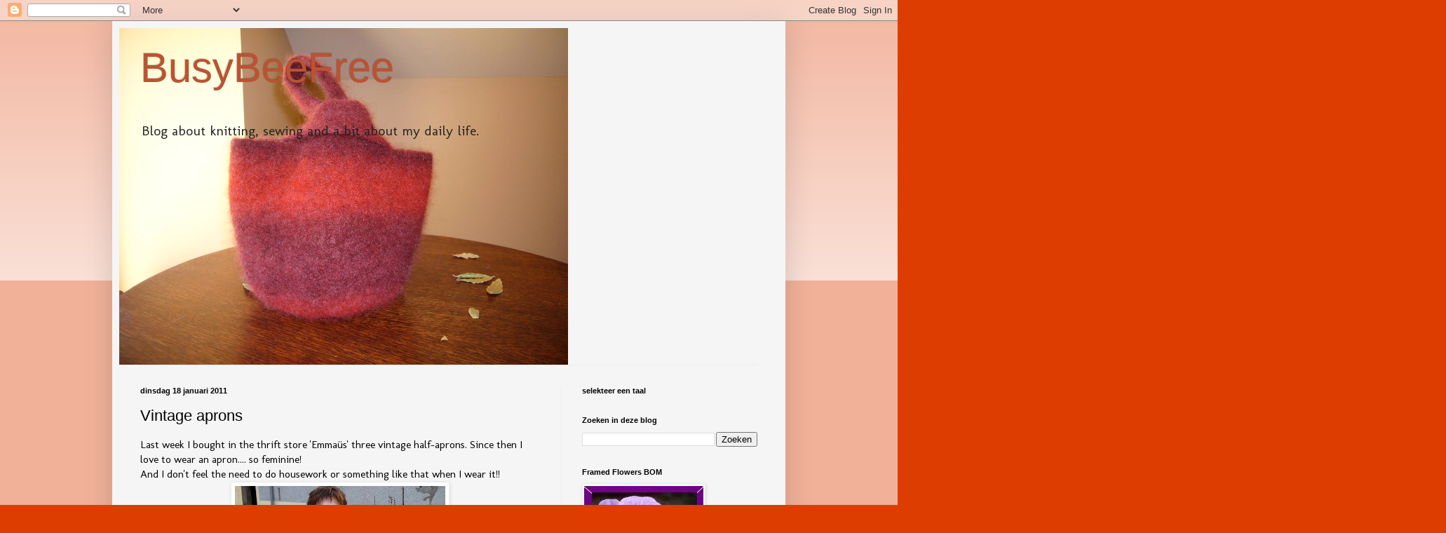

--- FILE ---
content_type: text/html; charset=UTF-8
request_url: https://busybeefree.blogspot.com/2011/01/vintage-aprons.html
body_size: 36980
content:
<!DOCTYPE html>
<html class='v2' dir='ltr' lang='nl'>
<head>
<link href='https://www.blogger.com/static/v1/widgets/335934321-css_bundle_v2.css' rel='stylesheet' type='text/css'/>
<meta content='width=1100' name='viewport'/>
<meta content='text/html; charset=UTF-8' http-equiv='Content-Type'/>
<meta content='blogger' name='generator'/>
<link href='https://busybeefree.blogspot.com/favicon.ico' rel='icon' type='image/x-icon'/>
<link href='http://busybeefree.blogspot.com/2011/01/vintage-aprons.html' rel='canonical'/>
<link rel="alternate" type="application/atom+xml" title="BusyBeeFree - Atom" href="https://busybeefree.blogspot.com/feeds/posts/default" />
<link rel="alternate" type="application/rss+xml" title="BusyBeeFree - RSS" href="https://busybeefree.blogspot.com/feeds/posts/default?alt=rss" />
<link rel="service.post" type="application/atom+xml" title="BusyBeeFree - Atom" href="https://www.blogger.com/feeds/3548110980137609940/posts/default" />

<link rel="alternate" type="application/atom+xml" title="BusyBeeFree - Atom" href="https://busybeefree.blogspot.com/feeds/6370432002134813295/comments/default" />
<!--Can't find substitution for tag [blog.ieCssRetrofitLinks]-->
<link href='https://blogger.googleusercontent.com/img/b/R29vZ2xl/AVvXsEidOEUkJWLyNglhhpxwR05mIVYlDbKLGQMwxZ7icukTc5O7RPB0ed_nNopUVSFDyol6Xy8Nzf6mHwZDVDBBGOUOEPlovixiEOFR8v1z7uw52x8BcLVGwQ4Llxog7yc4gTxJ5l1Hu-NWKfg/s400/P1030210.jpg' rel='image_src'/>
<meta content='http://busybeefree.blogspot.com/2011/01/vintage-aprons.html' property='og:url'/>
<meta content='Vintage aprons' property='og:title'/>
<meta content='Last week I bought in the thrift store &#39;Emmaüs&#39; three vintage half-aprons. Since then I love to wear an apron.... so feminine!  And I don&#39;t ...' property='og:description'/>
<meta content='https://blogger.googleusercontent.com/img/b/R29vZ2xl/AVvXsEidOEUkJWLyNglhhpxwR05mIVYlDbKLGQMwxZ7icukTc5O7RPB0ed_nNopUVSFDyol6Xy8Nzf6mHwZDVDBBGOUOEPlovixiEOFR8v1z7uw52x8BcLVGwQ4Llxog7yc4gTxJ5l1Hu-NWKfg/w1200-h630-p-k-no-nu/P1030210.jpg' property='og:image'/>
<title>BusyBeeFree: Vintage aprons</title>
<style type='text/css'>@font-face{font-family:'Molengo';font-style:normal;font-weight:400;font-display:swap;src:url(//fonts.gstatic.com/s/molengo/v17/I_uuMpWeuBzZNBtQXb1akwKso5f4bA.woff2)format('woff2');unicode-range:U+0100-02BA,U+02BD-02C5,U+02C7-02CC,U+02CE-02D7,U+02DD-02FF,U+0304,U+0308,U+0329,U+1D00-1DBF,U+1E00-1E9F,U+1EF2-1EFF,U+2020,U+20A0-20AB,U+20AD-20C0,U+2113,U+2C60-2C7F,U+A720-A7FF;}@font-face{font-family:'Molengo';font-style:normal;font-weight:400;font-display:swap;src:url(//fonts.gstatic.com/s/molengo/v17/I_uuMpWeuBzZNBtQXbNakwKso5c.woff2)format('woff2');unicode-range:U+0000-00FF,U+0131,U+0152-0153,U+02BB-02BC,U+02C6,U+02DA,U+02DC,U+0304,U+0308,U+0329,U+2000-206F,U+20AC,U+2122,U+2191,U+2193,U+2212,U+2215,U+FEFF,U+FFFD;}</style>
<style id='page-skin-1' type='text/css'><!--
/*
-----------------------------------------------
Blogger Template Style
Name:     Simple
Designer: Blogger
URL:      www.blogger.com
----------------------------------------------- */
/* Content
----------------------------------------------- */
body {
font: normal normal 14px Molengo;
color: #000000;
background: #dd3d00 none repeat scroll top left;
padding: 0 40px 40px 40px;
}
html body .region-inner {
min-width: 0;
max-width: 100%;
width: auto;
}
h2 {
font-size: 22px;
}
a:link {
text-decoration:none;
color: #dd3d00;
}
a:visited {
text-decoration:none;
color: #bb5321;
}
a:hover {
text-decoration:underline;
color: #bb2188;
}
.body-fauxcolumn-outer .fauxcolumn-inner {
background: transparent url(https://resources.blogblog.com/blogblog/data/1kt/simple/body_gradient_tile_light.png) repeat scroll top left;
_background-image: none;
}
.body-fauxcolumn-outer .cap-top {
position: absolute;
z-index: 1;
height: 400px;
width: 100%;
}
.body-fauxcolumn-outer .cap-top .cap-left {
width: 100%;
background: transparent url(https://resources.blogblog.com/blogblog/data/1kt/simple/gradients_light.png) repeat-x scroll top left;
_background-image: none;
}
.content-outer {
-moz-box-shadow: 0 0 40px rgba(0, 0, 0, .15);
-webkit-box-shadow: 0 0 5px rgba(0, 0, 0, .15);
-goog-ms-box-shadow: 0 0 10px #333333;
box-shadow: 0 0 40px rgba(0, 0, 0, .15);
margin-bottom: 1px;
}
.content-inner {
padding: 10px 10px;
}
.content-inner {
background-color: #f5f5f5;
}
/* Header
----------------------------------------------- */
.header-outer {
background: transparent none repeat-x scroll 0 -400px;
_background-image: none;
}
.Header h1 {
font: normal normal 60px Arial, Tahoma, Helvetica, FreeSans, sans-serif;
color: #bb5332;
text-shadow: -1px -1px 1px rgba(0, 0, 0, .2);
}
.Header h1 a {
color: #bb5332;
}
.Header .description {
font-size: 140%;
color: #222222;
}
.header-inner .Header .titlewrapper {
padding: 22px 30px;
}
.header-inner .Header .descriptionwrapper {
padding: 0 30px;
}
/* Tabs
----------------------------------------------- */
.tabs-inner .section:first-child {
border-top: 1px solid #eeeeee;
}
.tabs-inner .section:first-child ul {
margin-top: -1px;
border-top: 1px solid #eeeeee;
border-left: 0 solid #eeeeee;
border-right: 0 solid #eeeeee;
}
.tabs-inner .widget ul {
background: #f5f5f5 url(https://resources.blogblog.com/blogblog/data/1kt/simple/gradients_light.png) repeat-x scroll 0 -800px;
_background-image: none;
border-bottom: 1px solid #eeeeee;
margin-top: 0;
margin-left: -30px;
margin-right: -30px;
}
.tabs-inner .widget li a {
display: inline-block;
padding: .6em 1em;
font: normal normal 14px Arial, Tahoma, Helvetica, FreeSans, sans-serif;
color: #000000;
border-left: 1px solid #f5f5f5;
border-right: 1px solid #eeeeee;
}
.tabs-inner .widget li:first-child a {
border-left: none;
}
.tabs-inner .widget li.selected a, .tabs-inner .widget li a:hover {
color: #dd3d00;
background-color: #eeeeee;
text-decoration: none;
}
/* Columns
----------------------------------------------- */
.main-outer {
border-top: 0 solid #eeeeee;
}
.fauxcolumn-left-outer .fauxcolumn-inner {
border-right: 1px solid #eeeeee;
}
.fauxcolumn-right-outer .fauxcolumn-inner {
border-left: 1px solid #eeeeee;
}
/* Headings
----------------------------------------------- */
div.widget > h2,
div.widget h2.title {
margin: 0 0 1em 0;
font: normal bold 11px Arial, Tahoma, Helvetica, FreeSans, sans-serif;
color: #000000;
}
/* Widgets
----------------------------------------------- */
.widget .zippy {
color: #999999;
text-shadow: 2px 2px 1px rgba(0, 0, 0, .1);
}
.widget .popular-posts ul {
list-style: none;
}
/* Posts
----------------------------------------------- */
h2.date-header {
font: normal bold 11px Arial, Tahoma, Helvetica, FreeSans, sans-serif;
}
.date-header span {
background-color: transparent;
color: #000000;
padding: inherit;
letter-spacing: inherit;
margin: inherit;
}
.main-inner {
padding-top: 30px;
padding-bottom: 30px;
}
.main-inner .column-center-inner {
padding: 0 15px;
}
.main-inner .column-center-inner .section {
margin: 0 15px;
}
.post {
margin: 0 0 25px 0;
}
h3.post-title, .comments h4 {
font: normal normal 22px Arial, Tahoma, Helvetica, FreeSans, sans-serif;
margin: .75em 0 0;
}
.post-body {
font-size: 110%;
line-height: 1.4;
position: relative;
}
.post-body img, .post-body .tr-caption-container, .Profile img, .Image img,
.BlogList .item-thumbnail img {
padding: 2px;
background: #ffffff;
border: 1px solid #eeeeee;
-moz-box-shadow: 1px 1px 5px rgba(0, 0, 0, .1);
-webkit-box-shadow: 1px 1px 5px rgba(0, 0, 0, .1);
box-shadow: 1px 1px 5px rgba(0, 0, 0, .1);
}
.post-body img, .post-body .tr-caption-container {
padding: 5px;
}
.post-body .tr-caption-container {
color: #000000;
}
.post-body .tr-caption-container img {
padding: 0;
background: transparent;
border: none;
-moz-box-shadow: 0 0 0 rgba(0, 0, 0, .1);
-webkit-box-shadow: 0 0 0 rgba(0, 0, 0, .1);
box-shadow: 0 0 0 rgba(0, 0, 0, .1);
}
.post-header {
margin: 0 0 1.5em;
line-height: 1.6;
font-size: 90%;
}
.post-footer {
margin: 20px -2px 0;
padding: 5px 10px;
color: #222222;
background-color: #f9f9f9;
border-bottom: 1px solid #eeeeee;
line-height: 1.6;
font-size: 90%;
}
#comments .comment-author {
padding-top: 1.5em;
border-top: 1px solid #eeeeee;
background-position: 0 1.5em;
}
#comments .comment-author:first-child {
padding-top: 0;
border-top: none;
}
.avatar-image-container {
margin: .2em 0 0;
}
#comments .avatar-image-container img {
border: 1px solid #eeeeee;
}
/* Comments
----------------------------------------------- */
.comments .comments-content .icon.blog-author {
background-repeat: no-repeat;
background-image: url([data-uri]);
}
.comments .comments-content .loadmore a {
border-top: 1px solid #999999;
border-bottom: 1px solid #999999;
}
.comments .comment-thread.inline-thread {
background-color: #f9f9f9;
}
.comments .continue {
border-top: 2px solid #999999;
}
/* Accents
---------------------------------------------- */
.section-columns td.columns-cell {
border-left: 1px solid #eeeeee;
}
.blog-pager {
background: transparent none no-repeat scroll top center;
}
.blog-pager-older-link, .home-link,
.blog-pager-newer-link {
background-color: #f5f5f5;
padding: 5px;
}
.footer-outer {
border-top: 0 dashed #bbbbbb;
}
/* Mobile
----------------------------------------------- */
body.mobile  {
background-size: auto;
}
.mobile .body-fauxcolumn-outer {
background: transparent none repeat scroll top left;
}
.mobile .body-fauxcolumn-outer .cap-top {
background-size: 100% auto;
}
.mobile .content-outer {
-webkit-box-shadow: 0 0 3px rgba(0, 0, 0, .15);
box-shadow: 0 0 3px rgba(0, 0, 0, .15);
}
.mobile .tabs-inner .widget ul {
margin-left: 0;
margin-right: 0;
}
.mobile .post {
margin: 0;
}
.mobile .main-inner .column-center-inner .section {
margin: 0;
}
.mobile .date-header span {
padding: 0.1em 10px;
margin: 0 -10px;
}
.mobile h3.post-title {
margin: 0;
}
.mobile .blog-pager {
background: transparent none no-repeat scroll top center;
}
.mobile .footer-outer {
border-top: none;
}
.mobile .main-inner, .mobile .footer-inner {
background-color: #f5f5f5;
}
.mobile-index-contents {
color: #000000;
}
.mobile-link-button {
background-color: #dd3d00;
}
.mobile-link-button a:link, .mobile-link-button a:visited {
color: #ffffff;
}
.mobile .tabs-inner .section:first-child {
border-top: none;
}
.mobile .tabs-inner .PageList .widget-content {
background-color: #eeeeee;
color: #dd3d00;
border-top: 1px solid #eeeeee;
border-bottom: 1px solid #eeeeee;
}
.mobile .tabs-inner .PageList .widget-content .pagelist-arrow {
border-left: 1px solid #eeeeee;
}

--></style>
<style id='template-skin-1' type='text/css'><!--
body {
min-width: 960px;
}
.content-outer, .content-fauxcolumn-outer, .region-inner {
min-width: 960px;
max-width: 960px;
_width: 960px;
}
.main-inner .columns {
padding-left: 0;
padding-right: 310px;
}
.main-inner .fauxcolumn-center-outer {
left: 0;
right: 310px;
/* IE6 does not respect left and right together */
_width: expression(this.parentNode.offsetWidth -
parseInt("0") -
parseInt("310px") + 'px');
}
.main-inner .fauxcolumn-left-outer {
width: 0;
}
.main-inner .fauxcolumn-right-outer {
width: 310px;
}
.main-inner .column-left-outer {
width: 0;
right: 100%;
margin-left: -0;
}
.main-inner .column-right-outer {
width: 310px;
margin-right: -310px;
}
#layout {
min-width: 0;
}
#layout .content-outer {
min-width: 0;
width: 800px;
}
#layout .region-inner {
min-width: 0;
width: auto;
}
body#layout div.add_widget {
padding: 8px;
}
body#layout div.add_widget a {
margin-left: 32px;
}
--></style>
<link href='https://www.blogger.com/dyn-css/authorization.css?targetBlogID=3548110980137609940&amp;zx=c99d48fd-dfe5-45d6-a165-1d270db3b3d7' media='none' onload='if(media!=&#39;all&#39;)media=&#39;all&#39;' rel='stylesheet'/><noscript><link href='https://www.blogger.com/dyn-css/authorization.css?targetBlogID=3548110980137609940&amp;zx=c99d48fd-dfe5-45d6-a165-1d270db3b3d7' rel='stylesheet'/></noscript>
<meta name='google-adsense-platform-account' content='ca-host-pub-1556223355139109'/>
<meta name='google-adsense-platform-domain' content='blogspot.com'/>

</head>
<body class='loading variant-pale'>
<div class='navbar section' id='navbar' name='Navbar'><div class='widget Navbar' data-version='1' id='Navbar1'><script type="text/javascript">
    function setAttributeOnload(object, attribute, val) {
      if(window.addEventListener) {
        window.addEventListener('load',
          function(){ object[attribute] = val; }, false);
      } else {
        window.attachEvent('onload', function(){ object[attribute] = val; });
      }
    }
  </script>
<div id="navbar-iframe-container"></div>
<script type="text/javascript" src="https://apis.google.com/js/platform.js"></script>
<script type="text/javascript">
      gapi.load("gapi.iframes:gapi.iframes.style.bubble", function() {
        if (gapi.iframes && gapi.iframes.getContext) {
          gapi.iframes.getContext().openChild({
              url: 'https://www.blogger.com/navbar/3548110980137609940?po\x3d6370432002134813295\x26origin\x3dhttps://busybeefree.blogspot.com',
              where: document.getElementById("navbar-iframe-container"),
              id: "navbar-iframe"
          });
        }
      });
    </script><script type="text/javascript">
(function() {
var script = document.createElement('script');
script.type = 'text/javascript';
script.src = '//pagead2.googlesyndication.com/pagead/js/google_top_exp.js';
var head = document.getElementsByTagName('head')[0];
if (head) {
head.appendChild(script);
}})();
</script>
</div></div>
<div class='body-fauxcolumns'>
<div class='fauxcolumn-outer body-fauxcolumn-outer'>
<div class='cap-top'>
<div class='cap-left'></div>
<div class='cap-right'></div>
</div>
<div class='fauxborder-left'>
<div class='fauxborder-right'></div>
<div class='fauxcolumn-inner'>
</div>
</div>
<div class='cap-bottom'>
<div class='cap-left'></div>
<div class='cap-right'></div>
</div>
</div>
</div>
<div class='content'>
<div class='content-fauxcolumns'>
<div class='fauxcolumn-outer content-fauxcolumn-outer'>
<div class='cap-top'>
<div class='cap-left'></div>
<div class='cap-right'></div>
</div>
<div class='fauxborder-left'>
<div class='fauxborder-right'></div>
<div class='fauxcolumn-inner'>
</div>
</div>
<div class='cap-bottom'>
<div class='cap-left'></div>
<div class='cap-right'></div>
</div>
</div>
</div>
<div class='content-outer'>
<div class='content-cap-top cap-top'>
<div class='cap-left'></div>
<div class='cap-right'></div>
</div>
<div class='fauxborder-left content-fauxborder-left'>
<div class='fauxborder-right content-fauxborder-right'></div>
<div class='content-inner'>
<header>
<div class='header-outer'>
<div class='header-cap-top cap-top'>
<div class='cap-left'></div>
<div class='cap-right'></div>
</div>
<div class='fauxborder-left header-fauxborder-left'>
<div class='fauxborder-right header-fauxborder-right'></div>
<div class='region-inner header-inner'>
<div class='header section' id='header' name='Koptekst'><div class='widget Header' data-version='1' id='Header1'>
<div id='header-inner' style='background-image: url("https://blogger.googleusercontent.com/img/b/R29vZ2xl/AVvXsEjxvzLhDMNMojLjtzYXDAjQNpHiCoZbmbMK-nAGA-dW52nZzD_GGizU_G-gEIPv398yf9CFcT9Nqnyb0xLqBgUVBxjdJGBZ_WhZcdPaFMUSZ1w9kdE1vGRSClzbstHnKB5k4AYmLdcLx_k/s1600-r/P1000756.jpg"); background-position: left; width: 640px; min-height: 480px; _height: 480px; background-repeat: no-repeat; '>
<div class='titlewrapper' style='background: transparent'>
<h1 class='title' style='background: transparent; border-width: 0px'>
<a href='https://busybeefree.blogspot.com/'>
BusyBeeFree
</a>
</h1>
</div>
<div class='descriptionwrapper'>
<p class='description'><span>Blog about knitting, sewing and a bit about my daily life.</span></p>
</div>
</div>
</div></div>
</div>
</div>
<div class='header-cap-bottom cap-bottom'>
<div class='cap-left'></div>
<div class='cap-right'></div>
</div>
</div>
</header>
<div class='tabs-outer'>
<div class='tabs-cap-top cap-top'>
<div class='cap-left'></div>
<div class='cap-right'></div>
</div>
<div class='fauxborder-left tabs-fauxborder-left'>
<div class='fauxborder-right tabs-fauxborder-right'></div>
<div class='region-inner tabs-inner'>
<div class='tabs no-items section' id='crosscol' name='Alle kolommen'></div>
<div class='tabs no-items section' id='crosscol-overflow' name='Cross-Column 2'></div>
</div>
</div>
<div class='tabs-cap-bottom cap-bottom'>
<div class='cap-left'></div>
<div class='cap-right'></div>
</div>
</div>
<div class='main-outer'>
<div class='main-cap-top cap-top'>
<div class='cap-left'></div>
<div class='cap-right'></div>
</div>
<div class='fauxborder-left main-fauxborder-left'>
<div class='fauxborder-right main-fauxborder-right'></div>
<div class='region-inner main-inner'>
<div class='columns fauxcolumns'>
<div class='fauxcolumn-outer fauxcolumn-center-outer'>
<div class='cap-top'>
<div class='cap-left'></div>
<div class='cap-right'></div>
</div>
<div class='fauxborder-left'>
<div class='fauxborder-right'></div>
<div class='fauxcolumn-inner'>
</div>
</div>
<div class='cap-bottom'>
<div class='cap-left'></div>
<div class='cap-right'></div>
</div>
</div>
<div class='fauxcolumn-outer fauxcolumn-left-outer'>
<div class='cap-top'>
<div class='cap-left'></div>
<div class='cap-right'></div>
</div>
<div class='fauxborder-left'>
<div class='fauxborder-right'></div>
<div class='fauxcolumn-inner'>
</div>
</div>
<div class='cap-bottom'>
<div class='cap-left'></div>
<div class='cap-right'></div>
</div>
</div>
<div class='fauxcolumn-outer fauxcolumn-right-outer'>
<div class='cap-top'>
<div class='cap-left'></div>
<div class='cap-right'></div>
</div>
<div class='fauxborder-left'>
<div class='fauxborder-right'></div>
<div class='fauxcolumn-inner'>
</div>
</div>
<div class='cap-bottom'>
<div class='cap-left'></div>
<div class='cap-right'></div>
</div>
</div>
<!-- corrects IE6 width calculation -->
<div class='columns-inner'>
<div class='column-center-outer'>
<div class='column-center-inner'>
<div class='main section' id='main' name='Algemeen'><div class='widget Blog' data-version='1' id='Blog1'>
<div class='blog-posts hfeed'>

          <div class="date-outer">
        
<h2 class='date-header'><span>dinsdag 18 januari 2011</span></h2>

          <div class="date-posts">
        
<div class='post-outer'>
<div class='post hentry uncustomized-post-template' itemprop='blogPost' itemscope='itemscope' itemtype='http://schema.org/BlogPosting'>
<meta content='https://blogger.googleusercontent.com/img/b/R29vZ2xl/AVvXsEidOEUkJWLyNglhhpxwR05mIVYlDbKLGQMwxZ7icukTc5O7RPB0ed_nNopUVSFDyol6Xy8Nzf6mHwZDVDBBGOUOEPlovixiEOFR8v1z7uw52x8BcLVGwQ4Llxog7yc4gTxJ5l1Hu-NWKfg/s400/P1030210.jpg' itemprop='image_url'/>
<meta content='3548110980137609940' itemprop='blogId'/>
<meta content='6370432002134813295' itemprop='postId'/>
<a name='6370432002134813295'></a>
<h3 class='post-title entry-title' itemprop='name'>
Vintage aprons
</h3>
<div class='post-header'>
<div class='post-header-line-1'></div>
</div>
<div class='post-body entry-content' id='post-body-6370432002134813295' itemprop='description articleBody'>
Last week I bought in the thrift store 'Emmaüs' three vintage half-aprons. Since then I love to wear an apron.... so feminine!<br />
And I don't feel the need to do housework or something like that when I wear it!!<br />
<div class="separator" style="clear: both; text-align: center;"><a href="https://blogger.googleusercontent.com/img/b/R29vZ2xl/AVvXsEidOEUkJWLyNglhhpxwR05mIVYlDbKLGQMwxZ7icukTc5O7RPB0ed_nNopUVSFDyol6Xy8Nzf6mHwZDVDBBGOUOEPlovixiEOFR8v1z7uw52x8BcLVGwQ4Llxog7yc4gTxJ5l1Hu-NWKfg/s1600/P1030210.jpg" imageanchor="1" style="margin-left: 1em; margin-right: 1em;"><img border="0" height="400" src="https://blogger.googleusercontent.com/img/b/R29vZ2xl/AVvXsEidOEUkJWLyNglhhpxwR05mIVYlDbKLGQMwxZ7icukTc5O7RPB0ed_nNopUVSFDyol6Xy8Nzf6mHwZDVDBBGOUOEPlovixiEOFR8v1z7uw52x8BcLVGwQ4Llxog7yc4gTxJ5l1Hu-NWKfg/s400/P1030210.jpg" width="300" /></a></div><div class="separator" style="clear: both; text-align: center;"><br />
</div><div class="separator" style="clear: both; text-align: center;"><a href="https://blogger.googleusercontent.com/img/b/R29vZ2xl/AVvXsEhB0SdFdH8XDkJXB2Z7QFOQmte9FBSqLROp7Vu3cTebBMCKpkPKAFxAxPiapmxdGbRYyfMP-cp7Eg1WYfre9bXwnkHpJ1yRAfF6lriXyYRgCWw4OQtSrP27cSdXz5uNJOuk3NBQU1LIx5I/s1600/P1030208.jpg" imageanchor="1" style="margin-left: 1em; margin-right: 1em;"><img border="0" height="400" src="https://blogger.googleusercontent.com/img/b/R29vZ2xl/AVvXsEhB0SdFdH8XDkJXB2Z7QFOQmte9FBSqLROp7Vu3cTebBMCKpkPKAFxAxPiapmxdGbRYyfMP-cp7Eg1WYfre9bXwnkHpJ1yRAfF6lriXyYRgCWw4OQtSrP27cSdXz5uNJOuk3NBQU1LIx5I/s400/P1030208.jpg" width="300" /></a></div><div class="separator" style="clear: both; text-align: center;"><br />
</div><div class="separator" style="clear: both; text-align: center;"><a href="https://blogger.googleusercontent.com/img/b/R29vZ2xl/AVvXsEjckhI9XiK1zYtzd5r2S9YXTUpoP5lkTbZiHMgflq5c0ovgVfvvxoTHGgkgU00qqsahmeMO56BEGXBx2QKELjwynTbzc5GmAAq_q6C0Rk3MMdkS5t-t70VxtHYYXr3k4djzgJuVUn6FklE/s1600/P1030214.jpg" imageanchor="1" style="margin-left: 1em; margin-right: 1em;"><img border="0" height="400" src="https://blogger.googleusercontent.com/img/b/R29vZ2xl/AVvXsEjckhI9XiK1zYtzd5r2S9YXTUpoP5lkTbZiHMgflq5c0ovgVfvvxoTHGgkgU00qqsahmeMO56BEGXBx2QKELjwynTbzc5GmAAq_q6C0Rk3MMdkS5t-t70VxtHYYXr3k4djzgJuVUn6FklE/s400/P1030214.jpg" width="300" /></a></div><div class="separator" style="clear: both; text-align: center;"><br />
</div>
<div style='clear: both;'></div>
</div>
<div class='post-footer'>
<div class='post-footer-line post-footer-line-1'>
<span class='post-author vcard'>
Gepost door
<span class='fn' itemprop='author' itemscope='itemscope' itemtype='http://schema.org/Person'>
<meta content='https://www.blogger.com/profile/04699277788480772380' itemprop='url'/>
<a class='g-profile' href='https://www.blogger.com/profile/04699277788480772380' rel='author' title='author profile'>
<span itemprop='name'>baukje</span>
</a>
</span>
</span>
<span class='post-timestamp'>
op
<meta content='http://busybeefree.blogspot.com/2011/01/vintage-aprons.html' itemprop='url'/>
<a class='timestamp-link' href='https://busybeefree.blogspot.com/2011/01/vintage-aprons.html' rel='bookmark' title='permanent link'><abbr class='published' itemprop='datePublished' title='2011-01-18T02:40:00-08:00'>02:40</abbr></a>
</span>
<span class='post-comment-link'>
</span>
<span class='post-icons'>
<span class='item-control blog-admin pid-1943257527'>
<a href='https://www.blogger.com/post-edit.g?blogID=3548110980137609940&postID=6370432002134813295&from=pencil' title='Post bewerken'>
<img alt='' class='icon-action' height='18' src='https://resources.blogblog.com/img/icon18_edit_allbkg.gif' width='18'/>
</a>
</span>
</span>
<div class='post-share-buttons goog-inline-block'>
</div>
</div>
<div class='post-footer-line post-footer-line-2'>
<span class='post-labels'>
Labels:
<a href='https://busybeefree.blogspot.com/search/label/life%20in%20France' rel='tag'>life in France</a>,
<a href='https://busybeefree.blogspot.com/search/label/sewing' rel='tag'>sewing</a>
</span>
</div>
<div class='post-footer-line post-footer-line-3'>
<span class='post-location'>
</span>
</div>
</div>
</div>
<div class='comments' id='comments'>
<a name='comments'></a>
<h4>6 opmerkingen:</h4>
<div class='comments-content'>
<script async='async' src='' type='text/javascript'></script>
<script type='text/javascript'>
    (function() {
      var items = null;
      var msgs = null;
      var config = {};

// <![CDATA[
      var cursor = null;
      if (items && items.length > 0) {
        cursor = parseInt(items[items.length - 1].timestamp) + 1;
      }

      var bodyFromEntry = function(entry) {
        var text = (entry &&
                    ((entry.content && entry.content.$t) ||
                     (entry.summary && entry.summary.$t))) ||
            '';
        if (entry && entry.gd$extendedProperty) {
          for (var k in entry.gd$extendedProperty) {
            if (entry.gd$extendedProperty[k].name == 'blogger.contentRemoved') {
              return '<span class="deleted-comment">' + text + '</span>';
            }
          }
        }
        return text;
      }

      var parse = function(data) {
        cursor = null;
        var comments = [];
        if (data && data.feed && data.feed.entry) {
          for (var i = 0, entry; entry = data.feed.entry[i]; i++) {
            var comment = {};
            // comment ID, parsed out of the original id format
            var id = /blog-(\d+).post-(\d+)/.exec(entry.id.$t);
            comment.id = id ? id[2] : null;
            comment.body = bodyFromEntry(entry);
            comment.timestamp = Date.parse(entry.published.$t) + '';
            if (entry.author && entry.author.constructor === Array) {
              var auth = entry.author[0];
              if (auth) {
                comment.author = {
                  name: (auth.name ? auth.name.$t : undefined),
                  profileUrl: (auth.uri ? auth.uri.$t : undefined),
                  avatarUrl: (auth.gd$image ? auth.gd$image.src : undefined)
                };
              }
            }
            if (entry.link) {
              if (entry.link[2]) {
                comment.link = comment.permalink = entry.link[2].href;
              }
              if (entry.link[3]) {
                var pid = /.*comments\/default\/(\d+)\?.*/.exec(entry.link[3].href);
                if (pid && pid[1]) {
                  comment.parentId = pid[1];
                }
              }
            }
            comment.deleteclass = 'item-control blog-admin';
            if (entry.gd$extendedProperty) {
              for (var k in entry.gd$extendedProperty) {
                if (entry.gd$extendedProperty[k].name == 'blogger.itemClass') {
                  comment.deleteclass += ' ' + entry.gd$extendedProperty[k].value;
                } else if (entry.gd$extendedProperty[k].name == 'blogger.displayTime') {
                  comment.displayTime = entry.gd$extendedProperty[k].value;
                }
              }
            }
            comments.push(comment);
          }
        }
        return comments;
      };

      var paginator = function(callback) {
        if (hasMore()) {
          var url = config.feed + '?alt=json&v=2&orderby=published&reverse=false&max-results=50';
          if (cursor) {
            url += '&published-min=' + new Date(cursor).toISOString();
          }
          window.bloggercomments = function(data) {
            var parsed = parse(data);
            cursor = parsed.length < 50 ? null
                : parseInt(parsed[parsed.length - 1].timestamp) + 1
            callback(parsed);
            window.bloggercomments = null;
          }
          url += '&callback=bloggercomments';
          var script = document.createElement('script');
          script.type = 'text/javascript';
          script.src = url;
          document.getElementsByTagName('head')[0].appendChild(script);
        }
      };
      var hasMore = function() {
        return !!cursor;
      };
      var getMeta = function(key, comment) {
        if ('iswriter' == key) {
          var matches = !!comment.author
              && comment.author.name == config.authorName
              && comment.author.profileUrl == config.authorUrl;
          return matches ? 'true' : '';
        } else if ('deletelink' == key) {
          return config.baseUri + '/comment/delete/'
               + config.blogId + '/' + comment.id;
        } else if ('deleteclass' == key) {
          return comment.deleteclass;
        }
        return '';
      };

      var replybox = null;
      var replyUrlParts = null;
      var replyParent = undefined;

      var onReply = function(commentId, domId) {
        if (replybox == null) {
          // lazily cache replybox, and adjust to suit this style:
          replybox = document.getElementById('comment-editor');
          if (replybox != null) {
            replybox.height = '250px';
            replybox.style.display = 'block';
            replyUrlParts = replybox.src.split('#');
          }
        }
        if (replybox && (commentId !== replyParent)) {
          replybox.src = '';
          document.getElementById(domId).insertBefore(replybox, null);
          replybox.src = replyUrlParts[0]
              + (commentId ? '&parentID=' + commentId : '')
              + '#' + replyUrlParts[1];
          replyParent = commentId;
        }
      };

      var hash = (window.location.hash || '#').substring(1);
      var startThread, targetComment;
      if (/^comment-form_/.test(hash)) {
        startThread = hash.substring('comment-form_'.length);
      } else if (/^c[0-9]+$/.test(hash)) {
        targetComment = hash.substring(1);
      }

      // Configure commenting API:
      var configJso = {
        'maxDepth': config.maxThreadDepth
      };
      var provider = {
        'id': config.postId,
        'data': items,
        'loadNext': paginator,
        'hasMore': hasMore,
        'getMeta': getMeta,
        'onReply': onReply,
        'rendered': true,
        'initComment': targetComment,
        'initReplyThread': startThread,
        'config': configJso,
        'messages': msgs
      };

      var render = function() {
        if (window.goog && window.goog.comments) {
          var holder = document.getElementById('comment-holder');
          window.goog.comments.render(holder, provider);
        }
      };

      // render now, or queue to render when library loads:
      if (window.goog && window.goog.comments) {
        render();
      } else {
        window.goog = window.goog || {};
        window.goog.comments = window.goog.comments || {};
        window.goog.comments.loadQueue = window.goog.comments.loadQueue || [];
        window.goog.comments.loadQueue.push(render);
      }
    })();
// ]]>
  </script>
<div id='comment-holder'>
<div class="comment-thread toplevel-thread"><ol id="top-ra"><li class="comment" id="c759606450988440539"><div class="avatar-image-container"><img src="//2.bp.blogspot.com/_llzExTP8n5I/Su2KdzQbE6I/AAAAAAAACNY/evwj3gB8_Bk/S45-s35/planter%2Bfor%2Bbanner.jpg" alt=""/></div><div class="comment-block"><div class="comment-header"><cite class="user"><a href="https://www.blogger.com/profile/13654497453272680145" rel="nofollow">Healing Woman</a></cite><span class="icon user "></span><span class="datetime secondary-text"><a rel="nofollow" href="https://busybeefree.blogspot.com/2011/01/vintage-aprons.html?showComment=1295355734951#c759606450988440539">18 januari 2011 om 05:02</a></span></div><p class="comment-content">I love those half aprons.  The red is my favorite.  They look perfect with jeans and would be fun to wear in the studio.  Don&#39;t you just love thrift store finds?</p><span class="comment-actions secondary-text"><a class="comment-reply" target="_self" data-comment-id="759606450988440539">Beantwoorden</a><span class="item-control blog-admin blog-admin pid-507700029"><a target="_self" href="https://www.blogger.com/comment/delete/3548110980137609940/759606450988440539">Verwijderen</a></span></span></div><div class="comment-replies"><div id="c759606450988440539-rt" class="comment-thread inline-thread hidden"><span class="thread-toggle thread-expanded"><span class="thread-arrow"></span><span class="thread-count"><a target="_self">Reacties</a></span></span><ol id="c759606450988440539-ra" class="thread-chrome thread-expanded"><div></div><div id="c759606450988440539-continue" class="continue"><a class="comment-reply" target="_self" data-comment-id="759606450988440539">Beantwoorden</a></div></ol></div></div><div class="comment-replybox-single" id="c759606450988440539-ce"></div></li><li class="comment" id="c3554931812382563893"><div class="avatar-image-container"><img src="//www.blogger.com/img/blogger_logo_round_35.png" alt=""/></div><div class="comment-block"><div class="comment-header"><cite class="user"><a href="https://www.blogger.com/profile/14000027853260104521" rel="nofollow">Unknown</a></cite><span class="icon user "></span><span class="datetime secondary-text"><a rel="nofollow" href="https://busybeefree.blogspot.com/2011/01/vintage-aprons.html?showComment=1295383981791#c3554931812382563893">18 januari 2011 om 12:53</a></span></div><p class="comment-content">Oh you domestic goddess you! I love half aprons - the orange one looks gorgeous on you!!</p><span class="comment-actions secondary-text"><a class="comment-reply" target="_self" data-comment-id="3554931812382563893">Beantwoorden</a><span class="item-control blog-admin blog-admin pid-1005745411"><a target="_self" href="https://www.blogger.com/comment/delete/3548110980137609940/3554931812382563893">Verwijderen</a></span></span></div><div class="comment-replies"><div id="c3554931812382563893-rt" class="comment-thread inline-thread hidden"><span class="thread-toggle thread-expanded"><span class="thread-arrow"></span><span class="thread-count"><a target="_self">Reacties</a></span></span><ol id="c3554931812382563893-ra" class="thread-chrome thread-expanded"><div></div><div id="c3554931812382563893-continue" class="continue"><a class="comment-reply" target="_self" data-comment-id="3554931812382563893">Beantwoorden</a></div></ol></div></div><div class="comment-replybox-single" id="c3554931812382563893-ce"></div></li><li class="comment" id="c8897130860982996858"><div class="avatar-image-container"><img src="//blogger.googleusercontent.com/img/b/R29vZ2xl/AVvXsEhe1RmtmySyhoJpzMT8d95yZX7ogjY7kFLeFi1V2PuXADMZup8PWuHcg8RTc1Xo-OHd0_ZWc1NgSfyT94gGaT5zYtTRFPyp76C07VLzTZCSyw5RaUeFBDQMHc9rX_iiEHI/s45-c/HEC.jpg" alt=""/></div><div class="comment-block"><div class="comment-header"><cite class="user"><a href="https://www.blogger.com/profile/11637355386680190368" rel="nofollow">Hawthorne C</a></cite><span class="icon user "></span><span class="datetime secondary-text"><a rel="nofollow" href="https://busybeefree.blogspot.com/2011/01/vintage-aprons.html?showComment=1295399005726#c8897130860982996858">18 januari 2011 om 17:03</a></span></div><p class="comment-content">So pleased you don&#39;t feel the need to do housework just because you look so glam in an apron.  Half aprons are comfortable to wear and I love them with pockets.</p><span class="comment-actions secondary-text"><a class="comment-reply" target="_self" data-comment-id="8897130860982996858">Beantwoorden</a><span class="item-control blog-admin blog-admin pid-1239160024"><a target="_self" href="https://www.blogger.com/comment/delete/3548110980137609940/8897130860982996858">Verwijderen</a></span></span></div><div class="comment-replies"><div id="c8897130860982996858-rt" class="comment-thread inline-thread hidden"><span class="thread-toggle thread-expanded"><span class="thread-arrow"></span><span class="thread-count"><a target="_self">Reacties</a></span></span><ol id="c8897130860982996858-ra" class="thread-chrome thread-expanded"><div></div><div id="c8897130860982996858-continue" class="continue"><a class="comment-reply" target="_self" data-comment-id="8897130860982996858">Beantwoorden</a></div></ol></div></div><div class="comment-replybox-single" id="c8897130860982996858-ce"></div></li><li class="comment" id="c1944816918259797619"><div class="avatar-image-container"><img src="//resources.blogblog.com/img/blank.gif" alt=""/></div><div class="comment-block"><div class="comment-header"><cite class="user">Anoniem</cite><span class="icon user "></span><span class="datetime secondary-text"><a rel="nofollow" href="https://busybeefree.blogspot.com/2011/01/vintage-aprons.html?showComment=1295474058633#c1944816918259797619">19 januari 2011 om 13:54</a></span></div><p class="comment-content">Je hebt weer iets moois op de kop getikt. Ik ben een beetje blogmoe en zet nu zo af en toe iets op hexabee.blopgspot.com Groetjes Dorien</p><span class="comment-actions secondary-text"><a class="comment-reply" target="_self" data-comment-id="1944816918259797619">Beantwoorden</a><span class="item-control blog-admin blog-admin pid-408633397"><a target="_self" href="https://www.blogger.com/comment/delete/3548110980137609940/1944816918259797619">Verwijderen</a></span></span></div><div class="comment-replies"><div id="c1944816918259797619-rt" class="comment-thread inline-thread hidden"><span class="thread-toggle thread-expanded"><span class="thread-arrow"></span><span class="thread-count"><a target="_self">Reacties</a></span></span><ol id="c1944816918259797619-ra" class="thread-chrome thread-expanded"><div></div><div id="c1944816918259797619-continue" class="continue"><a class="comment-reply" target="_self" data-comment-id="1944816918259797619">Beantwoorden</a></div></ol></div></div><div class="comment-replybox-single" id="c1944816918259797619-ce"></div></li><li class="comment" id="c1627571900765474114"><div class="avatar-image-container"><img src="//resources.blogblog.com/img/blank.gif" alt=""/></div><div class="comment-block"><div class="comment-header"><cite class="user">Anoniem</cite><span class="icon user "></span><span class="datetime secondary-text"><a rel="nofollow" href="https://busybeefree.blogspot.com/2011/01/vintage-aprons.html?showComment=1295474109178#c1627571900765474114">19 januari 2011 om 13:55</a></span></div><p class="comment-content">sorry het hexabee.blogspot.com</p><span class="comment-actions secondary-text"><a class="comment-reply" target="_self" data-comment-id="1627571900765474114">Beantwoorden</a><span class="item-control blog-admin blog-admin pid-408633397"><a target="_self" href="https://www.blogger.com/comment/delete/3548110980137609940/1627571900765474114">Verwijderen</a></span></span></div><div class="comment-replies"><div id="c1627571900765474114-rt" class="comment-thread inline-thread hidden"><span class="thread-toggle thread-expanded"><span class="thread-arrow"></span><span class="thread-count"><a target="_self">Reacties</a></span></span><ol id="c1627571900765474114-ra" class="thread-chrome thread-expanded"><div></div><div id="c1627571900765474114-continue" class="continue"><a class="comment-reply" target="_self" data-comment-id="1627571900765474114">Beantwoorden</a></div></ol></div></div><div class="comment-replybox-single" id="c1627571900765474114-ce"></div></li><li class="comment" id="c2166626788745500615"><div class="avatar-image-container"><img src="//www.blogger.com/img/blogger_logo_round_35.png" alt=""/></div><div class="comment-block"><div class="comment-header"><cite class="user"><a href="https://www.blogger.com/profile/16949593365520345403" rel="nofollow">Unknown</a></cite><span class="icon user "></span><span class="datetime secondary-text"><a rel="nofollow" href="https://busybeefree.blogspot.com/2011/01/vintage-aprons.html?showComment=1441966540705#c2166626788745500615">11 september 2015 om 03:15</a></span></div><p class="comment-content"><br>The better of kid amusements items meant for any event or occasion :-<br>From making over the bouncy castle rentals toronto change by other side as giving every item or an object all with the aim related need is very <a href="http://rightchoicechildrensentertainment.com/ice-cream-truck/" rel="nofollow">Toronto ice cream truck</a> true in own ways. The simple resolution by princess party toronto other side as provided system that are termed are coming in light have been delivering the reissuance of own <a href="http://rightchoicechildrensentertainment.com/face-painting/" rel="nofollow">Face painting toronto</a> ways. The point is very much clear and better in all possible ways.<br></p><span class="comment-actions secondary-text"><a class="comment-reply" target="_self" data-comment-id="2166626788745500615">Beantwoorden</a><span class="item-control blog-admin blog-admin pid-1085074433"><a target="_self" href="https://www.blogger.com/comment/delete/3548110980137609940/2166626788745500615">Verwijderen</a></span></span></div><div class="comment-replies"><div id="c2166626788745500615-rt" class="comment-thread inline-thread hidden"><span class="thread-toggle thread-expanded"><span class="thread-arrow"></span><span class="thread-count"><a target="_self">Reacties</a></span></span><ol id="c2166626788745500615-ra" class="thread-chrome thread-expanded"><div></div><div id="c2166626788745500615-continue" class="continue"><a class="comment-reply" target="_self" data-comment-id="2166626788745500615">Beantwoorden</a></div></ol></div></div><div class="comment-replybox-single" id="c2166626788745500615-ce"></div></li></ol><div id="top-continue" class="continue"><a class="comment-reply" target="_self">Reactie toevoegen</a></div><div class="comment-replybox-thread" id="top-ce"></div><div class="loadmore hidden" data-post-id="6370432002134813295"><a target="_self">Meer laden...</a></div></div>
</div>
</div>
<p class='comment-footer'>
<div class='comment-form'>
<a name='comment-form'></a>
<p>
</p>
<a href='https://www.blogger.com/comment/frame/3548110980137609940?po=6370432002134813295&hl=nl&saa=85391&origin=https://busybeefree.blogspot.com' id='comment-editor-src'></a>
<iframe allowtransparency='true' class='blogger-iframe-colorize blogger-comment-from-post' frameborder='0' height='410px' id='comment-editor' name='comment-editor' src='' width='100%'></iframe>
<script src='https://www.blogger.com/static/v1/jsbin/2830521187-comment_from_post_iframe.js' type='text/javascript'></script>
<script type='text/javascript'>
      BLOG_CMT_createIframe('https://www.blogger.com/rpc_relay.html');
    </script>
</div>
</p>
<div id='backlinks-container'>
<div id='Blog1_backlinks-container'>
</div>
</div>
</div>
</div>

        </div></div>
      
</div>
<div class='blog-pager' id='blog-pager'>
<span id='blog-pager-newer-link'>
<a class='blog-pager-newer-link' href='https://busybeefree.blogspot.com/2011/01/bag-from-sixties.html' id='Blog1_blog-pager-newer-link' title='Nieuwere post'>Nieuwere post</a>
</span>
<span id='blog-pager-older-link'>
<a class='blog-pager-older-link' href='https://busybeefree.blogspot.com/2011/01/new-pattern.html' id='Blog1_blog-pager-older-link' title='Oudere post'>Oudere post</a>
</span>
<a class='home-link' href='https://busybeefree.blogspot.com/'>Homepage</a>
</div>
<div class='clear'></div>
<div class='post-feeds'>
<div class='feed-links'>
Abonneren op:
<a class='feed-link' href='https://busybeefree.blogspot.com/feeds/6370432002134813295/comments/default' target='_blank' type='application/atom+xml'>Reacties posten (Atom)</a>
</div>
</div>
</div></div>
</div>
</div>
<div class='column-left-outer'>
<div class='column-left-inner'>
<aside>
</aside>
</div>
</div>
<div class='column-right-outer'>
<div class='column-right-inner'>
<aside>
<div class='sidebar section' id='sidebar-right-1'><div class='widget Translate' data-version='1' id='Translate1'>
<h2 class='title'>selekteer een taal</h2>
<div id='google_translate_element'></div>
<script>
    function googleTranslateElementInit() {
      new google.translate.TranslateElement({
        pageLanguage: 'nl',
        autoDisplay: 'true',
        layout: google.translate.TranslateElement.InlineLayout.VERTICAL
      }, 'google_translate_element');
    }
  </script>
<script src='//translate.google.com/translate_a/element.js?cb=googleTranslateElementInit'></script>
<div class='clear'></div>
</div><div class='widget BlogSearch' data-version='1' id='BlogSearch1'>
<h2 class='title'>Zoeken in deze blog</h2>
<div class='widget-content'>
<div id='BlogSearch1_form'>
<form action='https://busybeefree.blogspot.com/search' class='gsc-search-box' target='_top'>
<table cellpadding='0' cellspacing='0' class='gsc-search-box'>
<tbody>
<tr>
<td class='gsc-input'>
<input autocomplete='off' class='gsc-input' name='q' size='10' title='search' type='text' value=''/>
</td>
<td class='gsc-search-button'>
<input class='gsc-search-button' title='search' type='submit' value='Zoeken'/>
</td>
</tr>
</tbody>
</table>
</form>
</div>
</div>
<div class='clear'></div>
</div><div class='widget Image' data-version='1' id='Image2'>
<h2>Framed Flowers BOM</h2>
<div class='widget-content'>
<a href='http://ginginis.blogspot.fr/2014/01/framed-flowers-applicatie-bom-deel-1.html'>
<img alt='Framed Flowers BOM' height='170' id='Image2_img' src='https://blogger.googleusercontent.com/img/b/R29vZ2xl/AVvXsEhQPSh9xl1LrcIkY7wLJtJR4Vz1ULE0-ILtsXKLrPS7V9FNiwnkcdJ-zc-Dxzoy26KwO8Wj8bnfv_eCSpU3c0CehPUHd1D2CBh8SLHVzmslx-MdtN1tscgsLET-J7icuoiIg9NyrdleLJM/s1600/gingini+framed+flowers+button.jpg' width='170'/>
</a>
<br/>
</div>
<div class='clear'></div>
</div><div class='widget Image' data-version='1' id='Image1'>
<h2>pincushion blog hop</h2>
<div class='widget-content'>
<img alt='pincushion blog hop' height='182' id='Image1_img' src='https://blogger.googleusercontent.com/img/b/R29vZ2xl/AVvXsEjVHJoCfhHRJYTllcMGSC_WyWyOSapLyETjgN4qgl1EzxvRXe8NPRIwp0b96KQbcKL4LqU0G3xX5RqWJF7qsPFdkSrGzh1uu7G2YlKM9_cMPMjwHc1UkT4E_qhywJtimm-2xjEURr9ey0o/s300/PINcushionbutton10-17_zps24a1b8b3.png' width='194'/>
<br/>
</div>
<div class='clear'></div>
</div><div class='widget Image' data-version='1' id='Image4'>
<div class='widget-content'>
<a href='http://grannymania.canalblog.com/'>
<img alt='' height='53' id='Image4_img' src='https://blogger.googleusercontent.com/img/b/R29vZ2xl/AVvXsEizFBS8M2JuIDCqXg8epWqlAlTVo9g9NxnKIMkpi8lt-_SVnAF42M40qOAw0JjRNCk2wX68HpqM_VyAFpPr1isVrQTWazktrAXnMjyNOoNaM5aUsKYC3xNyP-jmIJqt4TZ5xKVc1wpyzAs/s300/51031616.jpg' width='150'/>
</a>
<br/>
</div>
<div class='clear'></div>
</div><div class='widget Image' data-version='1' id='Image5'>
<div class='widget-content'>
<img alt='' height='150' id='Image5_img' src='https://blogger.googleusercontent.com/img/b/R29vZ2xl/AVvXsEis6U_kLyZzsMdx2O6f11H_szS8S0hT_V-9eZ7RiL8OetBeBMTNiNRud5WtibfRt0GaRX1hp7g2ZVxKjESFnlScjRRJwMPFRrNKO8ZMLWuHK4Rzx-HedFFfGXN-12d9dM36aCRrHe9jWUc/s150/QLDFloodAppealWERAISED.jpg' width='150'/>
<br/>
</div>
<div class='clear'></div>
</div><div class='widget Label' data-version='1' id='Label1'>
<h2>Labels</h2>
<div class='widget-content list-label-widget-content'>
<ul>
<li>
<a dir='ltr' href='https://busybeefree.blogspot.com/search/label/a'>a</a>
<span dir='ltr'>(1)</span>
</li>
<li>
<a dir='ltr' href='https://busybeefree.blogspot.com/search/label/alphabe%20thursday'>alphabe thursday</a>
<span dir='ltr'>(11)</span>
</li>
<li>
<a dir='ltr' href='https://busybeefree.blogspot.com/search/label/antique%20quilts'>antique quilts</a>
<span dir='ltr'>(7)</span>
</li>
<li>
<a dir='ltr' href='https://busybeefree.blogspot.com/search/label/appique'>appique</a>
<span dir='ltr'>(4)</span>
</li>
<li>
<a dir='ltr' href='https://busybeefree.blogspot.com/search/label/applique'>applique</a>
<span dir='ltr'>(36)</span>
</li>
<li>
<a dir='ltr' href='https://busybeefree.blogspot.com/search/label/bags'>bags</a>
<span dir='ltr'>(90)</span>
</li>
<li>
<a dir='ltr' href='https://busybeefree.blogspot.com/search/label/blog%20award'>blog award</a>
<span dir='ltr'>(2)</span>
</li>
<li>
<a dir='ltr' href='https://busybeefree.blogspot.com/search/label/bloghop'>bloghop</a>
<span dir='ltr'>(3)</span>
</li>
<li>
<a dir='ltr' href='https://busybeefree.blogspot.com/search/label/books'>books</a>
<span dir='ltr'>(21)</span>
</li>
<li>
<a dir='ltr' href='https://busybeefree.blogspot.com/search/label/Christmas'>Christmas</a>
<span dir='ltr'>(49)</span>
</li>
<li>
<a dir='ltr' href='https://busybeefree.blogspot.com/search/label/cooking'>cooking</a>
<span dir='ltr'>(18)</span>
</li>
<li>
<a dir='ltr' href='https://busybeefree.blogspot.com/search/label/craft'>craft</a>
<span dir='ltr'>(341)</span>
</li>
<li>
<a dir='ltr' href='https://busybeefree.blogspot.com/search/label/crochet'>crochet</a>
<span dir='ltr'>(58)</span>
</li>
<li>
<a dir='ltr' href='https://busybeefree.blogspot.com/search/label/doll%20quilt'>doll quilt</a>
<span dir='ltr'>(19)</span>
</li>
<li>
<a dir='ltr' href='https://busybeefree.blogspot.com/search/label/dyeing%20with%20plants'>dyeing with plants</a>
<span dir='ltr'>(17)</span>
</li>
<li>
<a dir='ltr' href='https://busybeefree.blogspot.com/search/label/Easter'>Easter</a>
<span dir='ltr'>(1)</span>
</li>
<li>
<a dir='ltr' href='https://busybeefree.blogspot.com/search/label/eco%20bundles'>eco bundles</a>
<span dir='ltr'>(4)</span>
</li>
<li>
<a dir='ltr' href='https://busybeefree.blogspot.com/search/label/eco%20dyeing'>eco dyeing</a>
<span dir='ltr'>(9)</span>
</li>
<li>
<a dir='ltr' href='https://busybeefree.blogspot.com/search/label/embroidery'>embroidery</a>
<span dir='ltr'>(57)</span>
</li>
<li>
<a dir='ltr' href='https://busybeefree.blogspot.com/search/label/fabric%20dying'>fabric dying</a>
<span dir='ltr'>(17)</span>
</li>
<li>
<a dir='ltr' href='https://busybeefree.blogspot.com/search/label/fair%20isle'>fair isle</a>
<span dir='ltr'>(2)</span>
</li>
<li>
<a dir='ltr' href='https://busybeefree.blogspot.com/search/label/family'>family</a>
<span dir='ltr'>(32)</span>
</li>
<li>
<a dir='ltr' href='https://busybeefree.blogspot.com/search/label/felted%20wool'>felted wool</a>
<span dir='ltr'>(10)</span>
</li>
<li>
<a dir='ltr' href='https://busybeefree.blogspot.com/search/label/framed%20flowers'>framed flowers</a>
<span dir='ltr'>(1)</span>
</li>
<li>
<a dir='ltr' href='https://busybeefree.blogspot.com/search/label/garden'>garden</a>
<span dir='ltr'>(63)</span>
</li>
<li>
<a dir='ltr' href='https://busybeefree.blogspot.com/search/label/garden.life%20in%20France'>garden.life in France</a>
<span dir='ltr'>(7)</span>
</li>
<li>
<a dir='ltr' href='https://busybeefree.blogspot.com/search/label/giveaway'>giveaway</a>
<span dir='ltr'>(56)</span>
</li>
<li>
<a dir='ltr' href='https://busybeefree.blogspot.com/search/label/Handmade%20Christmas%20presents'>Handmade Christmas presents</a>
<span dir='ltr'>(21)</span>
</li>
<li>
<a dir='ltr' href='https://busybeefree.blogspot.com/search/label/handmade%20presents'>handmade presents</a>
<span dir='ltr'>(85)</span>
</li>
<li>
<a dir='ltr' href='https://busybeefree.blogspot.com/search/label/holland'>holland</a>
<span dir='ltr'>(9)</span>
</li>
<li>
<a dir='ltr' href='https://busybeefree.blogspot.com/search/label/indigo'>indigo</a>
<span dir='ltr'>(10)</span>
</li>
<li>
<a dir='ltr' href='https://busybeefree.blogspot.com/search/label/italy'>italy</a>
<span dir='ltr'>(29)</span>
</li>
<li>
<a dir='ltr' href='https://busybeefree.blogspot.com/search/label/japanese%20fabric'>japanese fabric</a>
<span dir='ltr'>(10)</span>
</li>
<li>
<a dir='ltr' href='https://busybeefree.blogspot.com/search/label/japanese%20restaurants'>japanese restaurants</a>
<span dir='ltr'>(1)</span>
</li>
<li>
<a dir='ltr' href='https://busybeefree.blogspot.com/search/label/japanese%20shops'>japanese shops</a>
<span dir='ltr'>(1)</span>
</li>
<li>
<a dir='ltr' href='https://busybeefree.blogspot.com/search/label/knitting'>knitting</a>
<span dir='ltr'>(89)</span>
</li>
<li>
<a dir='ltr' href='https://busybeefree.blogspot.com/search/label/life%20in%20France'>life in France</a>
<span dir='ltr'>(208)</span>
</li>
<li>
<a dir='ltr' href='https://busybeefree.blogspot.com/search/label/market'>market</a>
<span dir='ltr'>(5)</span>
</li>
<li>
<a dir='ltr' href='https://busybeefree.blogspot.com/search/label/matryoshka'>matryoshka</a>
<span dir='ltr'>(10)</span>
</li>
<li>
<a dir='ltr' href='https://busybeefree.blogspot.com/search/label/Nantes'>Nantes</a>
<span dir='ltr'>(9)</span>
</li>
<li>
<a dir='ltr' href='https://busybeefree.blogspot.com/search/label/needle%20felt'>needle felt</a>
<span dir='ltr'>(1)</span>
</li>
<li>
<a dir='ltr' href='https://busybeefree.blogspot.com/search/label/NF%20Flowers'>NF Flowers</a>
<span dir='ltr'>(1)</span>
</li>
<li>
<a dir='ltr' href='https://busybeefree.blogspot.com/search/label/Paris'>Paris</a>
<span dir='ltr'>(12)</span>
</li>
<li>
<a dir='ltr' href='https://busybeefree.blogspot.com/search/label/postcrossing'>postcrossing</a>
<span dir='ltr'>(4)</span>
</li>
<li>
<a dir='ltr' href='https://busybeefree.blogspot.com/search/label/printing'>printing</a>
<span dir='ltr'>(1)</span>
</li>
<li>
<a dir='ltr' href='https://busybeefree.blogspot.com/search/label/quilting'>quilting</a>
<span dir='ltr'>(144)</span>
</li>
<li>
<a dir='ltr' href='https://busybeefree.blogspot.com/search/label/recipe'>recipe</a>
<span dir='ltr'>(7)</span>
</li>
<li>
<a dir='ltr' href='https://busybeefree.blogspot.com/search/label/scrappy%20quilt'>scrappy quilt</a>
<span dir='ltr'>(3)</span>
</li>
<li>
<a dir='ltr' href='https://busybeefree.blogspot.com/search/label/sewing'>sewing</a>
<span dir='ltr'>(227)</span>
</li>
<li>
<a dir='ltr' href='https://busybeefree.blogspot.com/search/label/sewing.'>sewing.</a>
<span dir='ltr'>(9)</span>
</li>
<li>
<a dir='ltr' href='https://busybeefree.blogspot.com/search/label/shibori'>shibori</a>
<span dir='ltr'>(6)</span>
</li>
<li>
<a dir='ltr' href='https://busybeefree.blogspot.com/search/label/small%20quilt'>small quilt</a>
<span dir='ltr'>(14)</span>
</li>
<li>
<a dir='ltr' href='https://busybeefree.blogspot.com/search/label/solar%20dyeing'>solar dyeing</a>
<span dir='ltr'>(2)</span>
</li>
<li>
<a dir='ltr' href='https://busybeefree.blogspot.com/search/label/sorrow'>sorrow</a>
<span dir='ltr'>(7)</span>
</li>
<li>
<a dir='ltr' href='https://busybeefree.blogspot.com/search/label/Sue%20Spargo'>Sue Spargo</a>
<span dir='ltr'>(2)</span>
</li>
<li>
<a dir='ltr' href='https://busybeefree.blogspot.com/search/label/Week%20..%20till%20Christmas'>Week .. till Christmas</a>
<span dir='ltr'>(14)</span>
</li>
<li>
<a dir='ltr' href='https://busybeefree.blogspot.com/search/label/wet%20felting'>wet felting</a>
<span dir='ltr'>(3)</span>
</li>
<li>
<a dir='ltr' href='https://busybeefree.blogspot.com/search/label/wetfelting'>wetfelting</a>
<span dir='ltr'>(1)</span>
</li>
<li>
<a dir='ltr' href='https://busybeefree.blogspot.com/search/label/wool%20on%20sunday'>wool on sunday</a>
<span dir='ltr'>(1)</span>
</li>
<li>
<a dir='ltr' href='https://busybeefree.blogspot.com/search/label/Yoko%20Saito'>Yoko Saito</a>
<span dir='ltr'>(10)</span>
</li>
</ul>
<div class='clear'></div>
</div>
</div><div class='widget BlogList' data-version='1' id='BlogList1'>
<h2 class='title'>Mijn lijst met blogs</h2>
<div class='widget-content'>
<div class='blog-list-container' id='BlogList1_container'>
<ul id='BlogList1_blogs'>
<li style='display: block;'>
<div class='blog-icon'>
<img data-lateloadsrc='https://lh3.googleusercontent.com/blogger_img_proxy/AEn0k_vK8i-fLozKJa8cd2HtKGJBAvTOQ6N7pHfc-E7A43yfMM0sabfjGUxUj7m4UVfPhZcwt8HuzJpUbFMfeZZS9RjlVnDXgnPkHIcFMKDQfB6pjFpU=s16-w16-h16' height='16' width='16'/>
</div>
<div class='blog-content'>
<div class='blog-title'>
<a href='http://quiltinspiration.blogspot.com/' target='_blank'>
Quilt Inspiration</a>
</div>
<div class='item-content'>
<div class='item-thumbnail'>
<a href='http://quiltinspiration.blogspot.com/' target='_blank'>
<img alt='' border='0' height='72' src='https://blogger.googleusercontent.com/img/b/R29vZ2xl/AVvXsEizOGYu2lq0QWEPdzsPmbRMp9WL4PamigOTdbHYgC1jhc7EQE7oTEN5CXNVTv5kKV91aV9tdVZorkM3tsJ7-3MztVztVs4lFFd9sTs26ctvIFzyMCVybZA3BFEBayYEKcc0x6ZYN2nlnj3j6i7jg7efB4aklbRBs8P3TSw98MFmIghnyZ0qgdeGHaJieurD/s72-w562-h640-c/IMG_6279%20Stars%20Above,%20Michonne%20Dietrich,%20photo%20by%20Quilt%20Inspiration.JPG' width='72'/>
</a>
</div>
<span class='item-title'>
<a href='http://quiltinspiration.blogspot.com/2026/01/stars-above.html' target='_blank'>
Stars Above!
</a>
</span>
<div class='item-time'>
9 uur geleden
</div>
</div>
</div>
<div style='clear: both;'></div>
</li>
<li style='display: block;'>
<div class='blog-icon'>
<img data-lateloadsrc='https://lh3.googleusercontent.com/blogger_img_proxy/AEn0k_uVyz3__eSPmfZLQ7U0wfDebfZPj0gSQJE2rY6cNtno4OcC-GXsE75Q8MGG095db7AQXlcDAwa4Rb-y-qKGoGcY2T6oL1m646xa7xkOc2rGTO0nTQU=s16-w16-h16' height='16' width='16'/>
</div>
<div class='blog-content'>
<div class='blog-title'>
<a href='https://blij-dat-ik-brei.blogspot.com/' target='_blank'>
Blij dat ik brei</a>
</div>
<div class='item-content'>
<div class='item-thumbnail'>
<a href='https://blij-dat-ik-brei.blogspot.com/' target='_blank'>
<img alt='' border='0' height='72' src='https://blogger.googleusercontent.com/img/b/R29vZ2xl/AVvXsEje-LPGgqPA8cu9lqq99CwqPyB8IpQGtrqNQCGkXsz9Jk8DMFkk8ecFM5fZAWLm2nzmYM4yJI1aMKI87jmCNRca9U74O9pBvsrxYhy15m7F-ALK65Odr6n-Z3PhhTVsG6I8RQ49cRb72piUIinCtYrbbR7d0Nn7Sg50I5wJ2G8LGOHYBMCbcj4TcJBJiOAj/s72-w342-h532-c/52.jpg' width='72'/>
</a>
</div>
<span class='item-title'>
<a href='https://blij-dat-ik-brei.blogspot.com/2026/01/opgeruimd.html' target='_blank'>
Opgeruimd
</a>
</span>
<div class='item-time'>
10 uur geleden
</div>
</div>
</div>
<div style='clear: both;'></div>
</li>
<li style='display: block;'>
<div class='blog-icon'>
<img data-lateloadsrc='https://lh3.googleusercontent.com/blogger_img_proxy/AEn0k_swa6DbnuwT_pPvXXnYjCUsqHxeS_goI620MMeGZyDTGH34pdADXE4bdBv9v-k9sGmNuHZ4w6mljn4gsyenJzJbeqivsGjU4y8KbTYIv-dXzw=s16-w16-h16' height='16' width='16'/>
</div>
<div class='blog-content'>
<div class='blog-title'>
<a href='https://connysquilts.blogspot.com/' target='_blank'>
CONNYSQUILTS</a>
</div>
<div class='item-content'>
<div class='item-thumbnail'>
<a href='https://connysquilts.blogspot.com/' target='_blank'>
<img alt='' border='0' height='72' src='https://blogger.googleusercontent.com/img/b/R29vZ2xl/AVvXsEieiTNDqfj8D-m7wszDEX14ctqT7i999_-V5_scARSy6W3ol2Gc-eKJq5hACwZiKoHSAJ01POwfZvXTgwmPrxLfWQM5vSMaXmSSwEwanROU52clk3kt6oOnzNdyfwDYBLnHoaGczhxrW0M4vc2Gks6Eino4KcHC9bDVStckit1cizywZNw2ad883OL2dxE/s72-w400-h300-c/22%20januari%20Lettelberterpetten%20ijshaar%20(6).JPG' width='72'/>
</a>
</div>
<span class='item-title'>
<a href='https://connysquilts.blogspot.com/2026/01/ijshaar.html' target='_blank'>
Ijshaar
</a>
</span>
<div class='item-time'>
11 uur geleden
</div>
</div>
</div>
<div style='clear: both;'></div>
</li>
<li style='display: block;'>
<div class='blog-icon'>
<img data-lateloadsrc='https://lh3.googleusercontent.com/blogger_img_proxy/AEn0k_vwJEEPLiCa3p4Fq_c_vueb943OTJ3SYc8f9hSOv9qBukPYZ4tLh3MdNtE9NWstJYKKGBCAvY1zA4qP98tP7T8lGYkGw50=s16-w16-h16' height='16' width='16'/>
</div>
<div class='blog-content'>
<div class='blog-title'>
<a href='https://rainbowhare.com' target='_blank'>
Rainbow Hare Quilts</a>
</div>
<div class='item-content'>
<div class='item-thumbnail'>
<a href='https://rainbowhare.com' target='_blank'>
<img alt='' border='0' height='' src='https://rainbowhare.com/wp-content/uploads/2026/01/img_8437.jpeg' width=''/>
</a>
</div>
<span class='item-title'>
<a href='https://rainbowhare.com/2026/01/20/sahrr-2026-week-1/' target='_blank'>
SAHRR 2026 -WEEK 1
</a>
</span>
<div class='item-time'>
2 dagen geleden
</div>
</div>
</div>
<div style='clear: both;'></div>
</li>
<li style='display: block;'>
<div class='blog-icon'>
<img data-lateloadsrc='https://lh3.googleusercontent.com/blogger_img_proxy/AEn0k_vRrsRoOR3Mh7kjWLNRmZj3pN_sxX6R2X8NG4EPSJbv6d93yNfYV31h2GDG5Y_iMDyre325Up8wAXAAO568ZyHAtzhOwXgOz4xLkixWKL5dKH5sXFJI=s16-w16-h16' height='16' width='16'/>
</div>
<div class='blog-content'>
<div class='blog-title'>
<a href='https://detantevantjorven.blogspot.com/' target='_blank'>
De tante van Tjorven</a>
</div>
<div class='item-content'>
<div class='item-thumbnail'>
<a href='https://detantevantjorven.blogspot.com/' target='_blank'>
<img alt='' border='0' height='72' src='https://blogger.googleusercontent.com/img/b/R29vZ2xl/AVvXsEhZuva3aNN8YnPZQh5aUNa4724OmIG-IF5BeMbl3yRadPy4aTDJt22ajHindVqpXE43Le4p6CEXDEYj2nwoitKKVknTv8HDMUIxEvVRI4p14gzJZJOSpn4wVtRvXAyQlkfnkzX_PfYtKUHwxeVHmukyh2zy-ky1OP2txCBWZBg9SRQBCBgV980FDf3ttamp/s72-w640-h480-c/1733662790763.jpg' width='72'/>
</a>
</div>
<span class='item-title'>
<a href='https://detantevantjorven.blogspot.com/2026/01/maretakken-in-de-bomen.html' target='_blank'>
Maretakken in de bomen
</a>
</span>
<div class='item-time'>
3 dagen geleden
</div>
</div>
</div>
<div style='clear: both;'></div>
</li>
<li style='display: block;'>
<div class='blog-icon'>
<img data-lateloadsrc='https://lh3.googleusercontent.com/blogger_img_proxy/AEn0k_v8qiS6596VA1ad5paQbEEONsr7rgQdhof1CcaEMDT6wYAlMopYUdpSDfPB1ZLEGqeQ-Co6fpFQegaHhUfT1wtP4VzF7QFdzJgGdYq_YjvGPB-df2s=s16-w16-h16' height='16' width='16'/>
</div>
<div class='blog-content'>
<div class='blog-title'>
<a href='https://cocorosetextiles.blogspot.com/' target='_blank'>
Coco Rose Diaries</a>
</div>
<div class='item-content'>
<div class='item-thumbnail'>
<a href='https://cocorosetextiles.blogspot.com/' target='_blank'>
<img alt='' border='0' height='72' src='https://blogger.googleusercontent.com/img/b/R29vZ2xl/AVvXsEhX7iW-F6cci2gomWrOHhsImUsxS10gWLOkudX0_nR-NHiWETaz5EFHGxVTUiA2HCyuS5L9FUPGg6ZlVRKVvCbOF7zyNjxM0wc8tTuwZi0hi_Afg6pE-YPKyQ-wV7B-HyIj1glyGKNiubk6p1dMUrfEOGlS8tL9XufT89KLTt-y8PprCIjg4s3udoaK0xY/s72-w480-h640-c/IMG_4671.JPG' width='72'/>
</a>
</div>
<span class='item-title'>
<a href='https://cocorosetextiles.blogspot.com/2026/01/all-that-was-2025.html' target='_blank'>
All that was 2025........
</a>
</span>
<div class='item-time'>
4 dagen geleden
</div>
</div>
</div>
<div style='clear: both;'></div>
</li>
<li style='display: block;'>
<div class='blog-icon'>
<img data-lateloadsrc='https://lh3.googleusercontent.com/blogger_img_proxy/AEn0k_vST7U0ov-cpQL5bE2-kbrpIoBnC10v6iTus9kB55UeO49rsBgtLvoVpqv26Vk29o3REEYyvohI4v4An9ncHjygINwMEM93Ygrl8P1yRXFMIxCCGA=s16-w16-h16' height='16' width='16'/>
</div>
<div class='blog-content'>
<div class='blog-title'>
<a href='https://sarzaycreations.blogspot.com/' target='_blank'>
Sarzay créations</a>
</div>
<div class='item-content'>
<div class='item-thumbnail'>
<a href='https://sarzaycreations.blogspot.com/' target='_blank'>
<img alt='' border='0' height='72' src='https://blogger.googleusercontent.com/img/b/R29vZ2xl/AVvXsEhs935iBBp3tD4mBLqQvjUFy64gi8flpDrHeWDM_QwzKw9O1MXH5rdbAGLJ4JMzbkGDUkdTZdl3WzgjgEIgG5ALnsxJCFIMHieqLTghqFCsSs8idWaf9fv1Cmw5XnFBhimWotn3SwZKdfzXpRb4p_qN34If3jS5yGosj-IQhEqyMrwzkfF0b1SrosD5FWQ/s72-w640-h492-c/2026-01-17%2014.36.53_1.jpg' width='72'/>
</a>
</div>
<span class='item-title'>
<a href='https://sarzaycreations.blogspot.com/2026/01/reunion-du-17-janvier.html' target='_blank'>
Réunion du 17 janvier
</a>
</span>
<div class='item-time'>
5 dagen geleden
</div>
</div>
</div>
<div style='clear: both;'></div>
</li>
<li style='display: block;'>
<div class='blog-icon'>
<img data-lateloadsrc='https://lh3.googleusercontent.com/blogger_img_proxy/AEn0k_uFFyEyaj31flJWdCZN1dfrHm4-um648i0nJPp4xIwBLrvzNNujLaNUFXa_fWHqKken8sstByjG-XRlzEK-nIynlJwxqEDFp3vQpQjAQA7hIeYc=s16-w16-h16' height='16' width='16'/>
</div>
<div class='blog-content'>
<div class='blog-title'>
<a href='https://quiltingmoesje.blogspot.com/' target='_blank'>
Quilting Moesje</a>
</div>
<div class='item-content'>
<div class='item-thumbnail'>
<a href='https://quiltingmoesje.blogspot.com/' target='_blank'>
<img alt='' border='0' height='72' src='https://blogger.googleusercontent.com/img/b/R29vZ2xl/AVvXsEj0RJLOVRXxo03RtsfjgE1apGsX8awsCDq9nJmoTKceZ0PrpiCMcFg0osEASqzFC2qxJHHXHDLgMAGFcZY3B5-Qu6FYdaKv3jnKTqs59wM1pYr0amrgchSdQxQZthstywWbH2KHLexBicRZjARf2g2aVQAnyOFyIowjwZUZ0HY1JmDsx6Etd516XBYaCh5A/s72-w400-h348-c/1000128410.jpg' width='72'/>
</a>
</div>
<span class='item-title'>
<a href='https://quiltingmoesje.blogspot.com/2026/01/jelly-roll-stroken-en-lappen-stof.html' target='_blank'>
Jelly roll stroken en lappen stof
</a>
</span>
<div class='item-time'>
1 week geleden
</div>
</div>
</div>
<div style='clear: both;'></div>
</li>
<li style='display: block;'>
<div class='blog-icon'>
<img data-lateloadsrc='https://lh3.googleusercontent.com/blogger_img_proxy/AEn0k_tetozauvCq77rIhYis2FumW6aUboJeYo5AiP991Bt7dDaSKAWBY37AKTnqP8owoZjGgjpwjj95sVjXxm-gvFWHyTuWNS8ipYQZnRcqUkHpRvI=s16-w16-h16' height='16' width='16'/>
</div>
<div class='blog-content'>
<div class='blog-title'>
<a href='https://sylvias-quilts.blogspot.com/' target='_blank'>
SYLVIA'S QUILTS</a>
</div>
<div class='item-content'>
<div class='item-thumbnail'>
<a href='https://sylvias-quilts.blogspot.com/' target='_blank'>
<img alt='' border='0' height='72' src='https://blogger.googleusercontent.com/img/b/R29vZ2xl/AVvXsEjGD9akq3R6gPFFDOzqUZ6hxHc5qlD72KjkgO0TulNsKHM9fvHy_tBjCaej7SvT-OFZyz1ohvBQJGlwRK3ZxF4MyeVAQ76z3TDVpS3TkqiO2U1ipPXJWKkUMQr8zB2dxTTtUGpykaZWOTcRSh3UxkPMUDfbTUnLlazF9H2bk3zsWYXsn1wS5I8gui_5PFo6/s72-c/20260107_154954-COLLAGE.jpg' width='72'/>
</a>
</div>
<span class='item-title'>
<a href='https://sylvias-quilts.blogspot.com/2026/01/als-je-iets-niet-terug-kunt-vinden.html' target='_blank'>
Als je iets niet terug kunt vinden.....
</a>
</span>
<div class='item-time'>
2 weken geleden
</div>
</div>
</div>
<div style='clear: both;'></div>
</li>
<li style='display: block;'>
<div class='blog-icon'>
<img data-lateloadsrc='https://lh3.googleusercontent.com/blogger_img_proxy/AEn0k_uuZFtO5QWsBmbqgcbOiAQGoty2baNCHWex4w4aNOfxe0MFkB7Zmq71rhKS6QQgJBASHIuuuxN4Z11zNQjgRDahp_kD5ur7GJlxh3Gl5AOTJiSG-c_YPtZROMI=s16-w16-h16' height='16' width='16'/>
</div>
<div class='blog-content'>
<div class='blog-title'>
<a href='http://floor-sunshineandshadow.blogspot.com/' target='_blank'>
Sunshine and Shadow</a>
</div>
<div class='item-content'>
<div class='item-thumbnail'>
<a href='http://floor-sunshineandshadow.blogspot.com/' target='_blank'>
<img alt='' border='0' height='72' src='https://blogger.googleusercontent.com/img/b/R29vZ2xl/AVvXsEgCHBwdmHL9iM0matNE7q94a5i2rfIT_dTRZoZb8AvNCRpbVfVPWz6nZSu8561XMsFiebSVMa6a4hAx32aX66q_hx_MUPq_ijLb37j5jm4QXPIkKvSi5-cEg1UdKAsBrucNJ82Wc6MQ8PLKhUWsttg2l5SHKZwU0aKlgJ0IchhXptdAnyxyYFka2jkPxGL8/s72-c/IMG_20251025_114217301~2.jpg' width='72'/>
</a>
</div>
<span class='item-title'>
<a href='http://floor-sunshineandshadow.blogspot.com/2026/01/een-nieuw-jaar-een-nieuw-project.html' target='_blank'>
Een nieuw jaar, een nieuw project.
</a>
</span>
<div class='item-time'>
2 weken geleden
</div>
</div>
</div>
<div style='clear: both;'></div>
</li>
<li style='display: block;'>
<div class='blog-icon'>
<img data-lateloadsrc='https://lh3.googleusercontent.com/blogger_img_proxy/AEn0k_u-4GVq8LWnIcafDYf4WZme_jRP49PKR81p8imElVdetktkdYQ5FnKZbe8MdGt-b1UwvwJP6YW2WAlvSGPhzzYqPDkPNFE3tNY=s16-w16-h16' height='16' width='16'/>
</div>
<div class='blog-content'>
<div class='blog-title'>
<a href='http://www.cleacuisine.fr' target='_blank'>
Clea Cuisine</a>
</div>
<div class='item-content'>
<span class='item-title'>
<a href='http://www.cleacuisine.fr/soupes/veloute-de-chataigne-aux-champignons/' target='_blank'>
Velouté de châtaigne aux champignons
</a>
</span>
<div class='item-time'>
4 weken geleden
</div>
</div>
</div>
<div style='clear: both;'></div>
</li>
<li style='display: block;'>
<div class='blog-icon'>
<img data-lateloadsrc='https://lh3.googleusercontent.com/blogger_img_proxy/AEn0k_vvhGMSu0WtJalGbQV-_De_ehS90iwAdWMX6uhe6DguT1KHultZC5f1XOKQUzpIX_EzmdYrCMTA3wEQMgwDa2Z5BG14tuzrrB9Ks743MA=s16-w16-h16' height='16' width='16'/>
</div>
<div class='blog-content'>
<div class='blog-title'>
<a href='https://eefsneedle.blogspot.com/' target='_blank'>
Eefs Needle</a>
</div>
<div class='item-content'>
<div class='item-thumbnail'>
<a href='https://eefsneedle.blogspot.com/' target='_blank'>
<img alt='' border='0' height='72' src='https://blogger.googleusercontent.com/img/b/R29vZ2xl/AVvXsEjjyQTGuyABVxk1apvxz26p0NgSJqLCC5yqrsPmm1-dnq-mrXYn-1Fby-ddi_WJ6H52h1t5mW1slX1ZyZ6Z5w0XJedsfWiJjmcdCEyO3_Edixet6GN9lqCd58QQHSLcVfIUDuKLWYAvnYYHu-clzKcsyfnHKSlrSqDgeGT2TCeZVVW7cd8JO-Awn6He1uML/s72-w480-h640-c/IMG_8445.jpeg' width='72'/>
</a>
</div>
<span class='item-title'>
<a href='https://eefsneedle.blogspot.com/2025/07/nog-wat-creativiteiten.html' target='_blank'>
Nog wat creativiteiten!
</a>
</span>
<div class='item-time'>
6 maanden geleden
</div>
</div>
</div>
<div style='clear: both;'></div>
</li>
<li style='display: block;'>
<div class='blog-icon'>
<img data-lateloadsrc='https://lh3.googleusercontent.com/blogger_img_proxy/AEn0k_vjg2LXryM8MhblXZvyLaxtkvZCX-g0OU0nnIus3wweMpZQE--CEI0RubBRXwE3jpepSBQtnlCv9hVq-tnXxAjLPGtLeBnktx_9RmK-HxTA_P_jRw=s16-w16-h16' height='16' width='16'/>
</div>
<div class='blog-content'>
<div class='blog-title'>
<a href='http://undeuxtroisparis.blogspot.com/' target='_blank'>
1.2.3...PARIS... !</a>
</div>
<div class='item-content'>
<div class='item-thumbnail'>
<a href='http://undeuxtroisparis.blogspot.com/' target='_blank'>
<img alt='' border='0' height='72' src='https://blogger.googleusercontent.com/img/b/R29vZ2xl/AVvXsEiLIKgeouJu5Op7oKD-SJaRrYDZske7EvBc7IxO_KivB8dCfJ-Db71dnMd29R19UTfsVr87vQRCrABLJ1h8QkWF8tto05QZY2dZd5vLVwn8J8l1egDVk85qrQpKCKzeMwS9kFAlIJ3n2ydfk8XQy2NI6G7WWUVJ8ffbcjoYha_jAF7wKqLFPQMz9DvKO5w/s72-w640-h518-c/claude-monet-palmier.jpg' width='72'/>
</a>
</div>
<span class='item-title'>
<a href='http://undeuxtroisparis.blogspot.com/2025/06/le-palmier-et-lart.html' target='_blank'>
Le Palmier et l'Art
</a>
</span>
<div class='item-time'>
7 maanden geleden
</div>
</div>
</div>
<div style='clear: both;'></div>
</li>
<li style='display: block;'>
<div class='blog-icon'>
<img data-lateloadsrc='https://lh3.googleusercontent.com/blogger_img_proxy/AEn0k_uDBuEDOZeRsTWRhUEYu9tuCR2R6ElyQ9Vj9hY3qJGcbzqDk9ZXAmSCIiVhTEs6wx0DbQo_jqgfsf56kPcOhzjIuBUpL0JEh6x4qkSn=s16-w16-h16' height='16' width='16'/>
</div>
<div class='blog-content'>
<div class='blog-title'>
<a href='https://www.aufildemamita.com/' target='_blank'>
Au fil de ma fantaisie</a>
</div>
<div class='item-content'>
<span class='item-title'>
<a href='https://www.aufildemamita.com/2025/05/bob-le-dino-au-crochet.html' target='_blank'>
Bob, le dino au crochet
</a>
</span>
<div class='item-time'>
8 maanden geleden
</div>
</div>
</div>
<div style='clear: both;'></div>
</li>
<li style='display: block;'>
<div class='blog-icon'>
<img data-lateloadsrc='https://lh3.googleusercontent.com/blogger_img_proxy/AEn0k_vdetHBhQYFWDftl9IMOufxEEFIq1KE4Xboa5-gtFAYafiKqNlKJZZuya9uW2opc5iVicQkJ-XL4MGxVM5dT72IaJanNLdQyudeHi6XQWLqwdvRHqShXvD2TUlR=s16-w16-h16' height='16' width='16'/>
</div>
<div class='blog-content'>
<div class='blog-title'>
<a href='https://dezondagssteek-jeanneke.blogspot.com/' target='_blank'>
~ De Zondagssteek ~</a>
</div>
<div class='item-content'>
<span class='item-title'>
<a href='https://dezondagssteek-jeanneke.blogspot.com/2024/11/insteken-omslaan-doorhalen-af-laten.html' target='_blank'>
Insteken, omslaan, doorhalen, af laten glijden.
</a>
</span>
<div class='item-time'>
1 jaar geleden
</div>
</div>
</div>
<div style='clear: both;'></div>
</li>
<li style='display: block;'>
<div class='blog-icon'>
<img data-lateloadsrc='https://lh3.googleusercontent.com/blogger_img_proxy/AEn0k_uteaGvehBSe0Qgbd4hwIfc7F4vHbe9TBD0ED7qMWdVG6aH360uATGCIGVWmhKXco5vJee0ZsHSz5BVUDA4oK6FTK4usAz4TKfJcIDswiAD=s16-w16-h16' height='16' width='16'/>
</div>
<div class='blog-content'>
<div class='blog-title'>
<a href='http://myrosevalley.blogspot.com/' target='_blank'>
My Rose Valley</a>
</div>
<div class='item-content'>
<div class='item-thumbnail'>
<a href='http://myrosevalley.blogspot.com/' target='_blank'>
<img alt="" border="0" height="72" src="//2.bp.blogspot.com/-e0bakGJ-LfQ/VVH_ETYfFqI/AAAAAAAAQJU/3NZMpeH8W2c/s72-c/My%2BRose%2BValley%2BShop%2BIcons_Bloglovin.png" width="72">
</a>
</div>
<span class='item-title'>
<a href='https://myrosevalley.blogspot.com/2023/12/httpswwwbloglovincomblogsmy-rose-valley.html' target='_blank'>
</a>
</span>
<div class='item-time'>
2 jaar geleden
</div>
</div>
</div>
<div style='clear: both;'></div>
</li>
<li style='display: block;'>
<div class='blog-icon'>
<img data-lateloadsrc='https://lh3.googleusercontent.com/blogger_img_proxy/AEn0k_sia4chq58cvuc-gnsvwrojcVL1qXWekWjP5TUGX575Whw_X_CU3FqVrSpB40FpTlpBAdc2KJ-zVOYAne4PqzUgmr03_J0sULL--sFBFEMX=s16-w16-h16' height='16' width='16'/>
</div>
<div class='blog-content'>
<div class='blog-title'>
<a href='https://grannymania.canalblog.com/' target='_blank'>
Granny mania !</a>
</div>
<div class='item-content'>
<span class='item-title'>
<a href='https://grannymania.canalblog.com/archives/2023/11/28/40120001.html' target='_blank'>
MéméBreizh blanket
</a>
</span>
<div class='item-time'>
2 jaar geleden
</div>
</div>
</div>
<div style='clear: both;'></div>
</li>
<li style='display: block;'>
<div class='blog-icon'>
<img data-lateloadsrc='https://lh3.googleusercontent.com/blogger_img_proxy/AEn0k_tk48LD6s8J_DSg2ehVmgIw_bHELpsBFinAVAcbn4oil0P2xqZ2HdOgciTprJckutpjsiGHgE0dmgya4QeQ_wZ7Z3rDS-ORh_E=s16-w16-h16' height='16' width='16'/>
</div>
<div class='blog-content'>
<div class='blog-title'>
<a href='https://www.bitofcolor.nl/' target='_blank'>
Amber's Creaties</a>
</div>
<div class='item-content'>
<div class='item-thumbnail'>
<a href='https://www.bitofcolor.nl/' target='_blank'>
<img alt='' border='0' height='72' src='https://blogger.googleusercontent.com/img/b/R29vZ2xl/AVvXsEjuXeydTHLQ2aWp3MflYCb3izt-m2xoONrOOrwXGlWVeUC100JVqDInQ8_N48mOExZHxWGN9P4OGyenkFCXHU_-uOH0MrdvI0XqoGto2OgBMz26-FIPc_Y41oJJJY7_iVADchedWC-3EJtUat8pDIhPJ0UwRay9_pAzNCC8SNjW_WjHbXfAjZejFO7lgi7F/s72-w400-h400-c/Bit%20of%20Color%20Dierenjurk%201.jpg' width='72'/>
</a>
</div>
<span class='item-title'>
<a href='https://www.bitofcolor.nl/2023/11/het-begin.html' target='_blank'>
Het begin
</a>
</span>
<div class='item-time'>
2 jaar geleden
</div>
</div>
</div>
<div style='clear: both;'></div>
</li>
<li style='display: block;'>
<div class='blog-icon'>
<img data-lateloadsrc='https://lh3.googleusercontent.com/blogger_img_proxy/AEn0k_vrN-Zbj7csNrEL_fq-HUGypiVFCNt0i9A_hogalNAqzFEwkD2Vb9qfeFCwBZwbv3XLTWuXUYIQKsFR0iSZytdRHhdmYtAmYRJGNjmDOOsSa3w=s16-w16-h16' height='16' width='16'/>
</div>
<div class='blog-content'>
<div class='blog-title'>
<a href='https://deb-robertson.blogspot.com/' target='_blank'>
Works in Progress</a>
</div>
<div class='item-content'>
<div class='item-thumbnail'>
<a href='https://deb-robertson.blogspot.com/' target='_blank'>
<img alt='' border='0' height='72' src='https://blogger.googleusercontent.com/img/b/R29vZ2xl/AVvXsEg78zajQFi3S3Kvlq8tXnIEU2i3DhKuqp3rF7g6jhzkry5mZONrFIS4tp7s21Z_RzUkq6ZUyhR6XMuMxCwI_iJbixBJvZfd_h5D7V1b3eMp5QKTxBj7OYmyzIYUeD458XfTWRZ3sdDBdIAF_cRtcB8BWXCus4XoKkWqqd95tqDfRXe_UQuMuwA4cVRbuYQ/s72-w480-h640-c/IMG_20230831_082856.jpg' width='72'/>
</a>
</div>
<span class='item-title'>
<a href='https://deb-robertson.blogspot.com/2023/08/the-in-between.html' target='_blank'>
The in-between
</a>
</span>
<div class='item-time'>
2 jaar geleden
</div>
</div>
</div>
<div style='clear: both;'></div>
</li>
<li style='display: block;'>
<div class='blog-icon'>
<img data-lateloadsrc='https://lh3.googleusercontent.com/blogger_img_proxy/AEn0k_s2fgbNiZqyX8u5QYB9FqwbUcfQl6xLylqohRvD4WY7a0rci2KDXicbBzxR-EdLXnGui9Ck8Om25cG2Gtafe562W1ySSXs14hZHUg=s16-w16-h16' height='16' width='16'/>
</div>
<div class='blog-content'>
<div class='blog-title'>
<a href='https://attic24.typepad.com/weblog/' target='_blank'>
Attic24</a>
</div>
<div class='item-content'>
<span class='item-title'>
<a href='https://attic24.typepad.com/weblog/2023/08/summer-speed.html' target='_blank'>
Summer Speed
</a>
</span>
<div class='item-time'>
2 jaar geleden
</div>
</div>
</div>
<div style='clear: both;'></div>
</li>
<li style='display: block;'>
<div class='blog-icon'>
<img data-lateloadsrc='https://lh3.googleusercontent.com/blogger_img_proxy/AEn0k_tkCgDi8Fs6kTeLUToC-HQel_I_djGRiv-z_qUobJ-795OgjVrPsSPIjbzLNKhfNVYFHP6vFDcpWUBzxrUXDDwaNusayVCvl4uNg56tATUxKgBoF3Ql0BAUNtg=s16-w16-h16' height='16' width='16'/>
</div>
<div class='blog-content'>
<div class='blog-title'>
<a href='https://helenspatchworkpassion.blogspot.com/' target='_blank'>
Helen's Patchwork Passion</a>
</div>
<div class='item-content'>
<div class='item-thumbnail'>
<a href='https://helenspatchworkpassion.blogspot.com/' target='_blank'>
<img alt='' border='0' height='72' src='https://blogger.googleusercontent.com/img/b/R29vZ2xl/AVvXsEiDflBSv-ISyi6pZB-wysmI2jSlfQf5oWUHYcU_6-nhhh_8ZTk_mn6RO9pMCv7lIQyI3f05pqQGnyVU1OI6HoZ7pk_yEL1y8WgKWMUT4BWjiGdBjVKMgyHR75aHnXyqiLzi1RW5sv2ZPeFX5nBZPboQADbv66jyUnjtd80Q10TgERVFRyuNlpWnViO7WA/s72-c/F3117DB9-B27E-48EC-87EC-3F3FD12EA1EB.jpeg' width='72'/>
</a>
</div>
<span class='item-title'>
<a href='https://helenspatchworkpassion.blogspot.com/2022/09/double-wedding-ring.html' target='_blank'>
Double Wedding Ring
</a>
</span>
<div class='item-time'>
3 jaar geleden
</div>
</div>
</div>
<div style='clear: both;'></div>
</li>
<li style='display: block;'>
<div class='blog-icon'>
<img data-lateloadsrc='https://lh3.googleusercontent.com/blogger_img_proxy/AEn0k_sIaPhoYKaojiavSNuWop4Ed2kUW6UoAtdahMsjFOfvTXMdN-rccUhZWuZFDJNldCcIe9yLoDvTqwGirBDqHjWL8D58kAw07N3I1k5s5QA=s16-w16-h16' height='16' width='16'/>
</div>
<div class='blog-content'>
<div class='blog-title'>
<a href='https://ing-things.blogspot.com/' target='_blank'>
ingthings</a>
</div>
<div class='item-content'>
<div class='item-thumbnail'>
<a href='https://ing-things.blogspot.com/' target='_blank'>
<img alt='' border='0' height='72' src='https://1.bp.blogspot.com/-68fwXLwxcKg/YNV2Gh-4bNI/AAAAAAAAbKE/BKD34JneLMcbKT9SI2N5vmQPOKGpKLR4ACNcBGAsYHQ/s72-w360-h640-c/A79CBD57-20C0-4F7A-AC4B-9C4C7C7442DE.jpeg' width='72'/>
</a>
</div>
<span class='item-title'>
<a href='https://ing-things.blogspot.com/2021/06/het-bos-in.html' target='_blank'>
Het bos in..
</a>
</span>
<div class='item-time'>
4 jaar geleden
</div>
</div>
</div>
<div style='clear: both;'></div>
</li>
<li style='display: block;'>
<div class='blog-icon'>
<img data-lateloadsrc='https://lh3.googleusercontent.com/blogger_img_proxy/AEn0k_tpJr6U0SIexP8y9OKtOZUkzAwKWDJfGCwKtOISMRY89dyRVkTGcjqMZ8Mtj0vK9EjLQ75W-GvgTZOqI8jWX3IxWR4dke5sEJEh5xP02T-Z-g=s16-w16-h16' height='16' width='16'/>
</div>
<div class='blog-content'>
<div class='blog-title'>
<a href='http://sewandsowlife.blogspot.com/' target='_blank'>
sew and sow life</a>
</div>
<div class='item-content'>
<div class='item-thumbnail'>
<a href='http://sewandsowlife.blogspot.com/' target='_blank'>
<img alt='' border='0' height='72' src='https://1.bp.blogspot.com/-tiLvYK1jP5E/X_4JtEY-xXI/AAAAAAAAObQ/j2v7qpq03FUxTciK0UKs9-yWduLGHQzaACNcBGAsYHQ/s72-c/0-6.jpeg' width='72'/>
</a>
</div>
<span class='item-title'>
<a href='http://sewandsowlife.blogspot.com/2021/01/new-subscription-option.html' target='_blank'>
new subscription option
</a>
</span>
<div class='item-time'>
5 jaar geleden
</div>
</div>
</div>
<div style='clear: both;'></div>
</li>
<li style='display: block;'>
<div class='blog-icon'>
<img data-lateloadsrc='https://lh3.googleusercontent.com/blogger_img_proxy/AEn0k_sfeQyKU7TdFCSGxvJfpNFNFhgwbLsCMUT5t23mf2TyZQe0FOOHUWPdK-kPzS7bBzwPyZS0Ld2Jvzl8lWH6O0yRNFcd_TsPOyZF3lokDXyaGkK_Mrw=s16-w16-h16' height='16' width='16'/>
</div>
<div class='blog-content'>
<div class='blog-title'>
<a href='https://quiltsandfriends.blogspot.com/' target='_blank'>
Quilts and Friends</a>
</div>
<div class='item-content'>
<div class='item-thumbnail'>
<a href='https://quiltsandfriends.blogspot.com/' target='_blank'>
<img alt='' border='0' height='72' src='https://1.bp.blogspot.com/-cXMfv-Uo97c/X0eqMCpj7hI/AAAAAAAARmw/X1gTtpIxTtkD99TBY0MrkGkwrDkl_LmBACLcBGAsYHQ/s72-w410-h163-c/Tegenlicht.jpg' width='72'/>
</a>
</div>
<span class='item-title'>
<a href='https://quiltsandfriends.blogspot.com/2020/08/mijn-laatste-berichtje.html' target='_blank'>
Mijn laatste berichtje
</a>
</span>
<div class='item-time'>
5 jaar geleden
</div>
</div>
</div>
<div style='clear: both;'></div>
</li>
<li style='display: block;'>
<div class='blog-icon'>
<img data-lateloadsrc='https://lh3.googleusercontent.com/blogger_img_proxy/AEn0k_sI4fR5bpPFl2FZ6jfNu_EfmMM5614ks3Cv9JJHaDvTT2YoJC790sempDo5IWLc10s7ipVsJrSxhsR9HoiymZr9CquPdxyR47xuiKIcKoJ5BME=s16-w16-h16' height='16' width='16'/>
</div>
<div class='blog-content'>
<div class='blog-title'>
<a href='http://handwerkjuffie.blogspot.com/' target='_blank'>
HANDWERKJUFFIE</a>
</div>
<div class='item-content'>
<div class='item-thumbnail'>
<a href='http://handwerkjuffie.blogspot.com/' target='_blank'>
<img alt='' border='0' height='72' src='https://blogger.googleusercontent.com/img/b/R29vZ2xl/AVvXsEilIpbtD0iqhNV8IIv8CcLIThzzwqLC_IgU48nuzaNNw9ESDJvAEdlc_rpuw4I2x_0sDAOj-1NTOeVOZW4Bdt35BNS8z9sO1pTqrJyBL8iMxhUTD30huHmIMAEoeebNziBEGL7KXUHj5nbu/s72-c/NORDIC+NORA_7.jpg' width='72'/>
</a>
</div>
<span class='item-title'>
<a href='http://handwerkjuffie.blogspot.com/2020/02/blog-6-warme-wintershawl-met-een-noors.html' target='_blank'>
HAAKPATROON | Warme wintershawl met een Noors randje
</a>
</span>
<div class='item-time'>
5 jaar geleden
</div>
</div>
</div>
<div style='clear: both;'></div>
</li>
<li style='display: block;'>
<div class='blog-icon'>
<img data-lateloadsrc='https://lh3.googleusercontent.com/blogger_img_proxy/AEn0k_uhPzYlcr1KtD1AMCI670tiEnjcHJjQo2dpA2Ng5LCxCBlpfHH8ixjC3c9IPGNZzr98YoRj2uEhPEv35tLT1Vl31oU30AniaAy2pZkrwymQ9mQ=s16-w16-h16' height='16' width='16'/>
</div>
<div class='blog-content'>
<div class='blog-title'>
<a href='https://apiecefullife.blogspot.com/' target='_blank'>
A Pieceful Life</a>
</div>
<div class='item-content'>
<div class='item-thumbnail'>
<a href='https://apiecefullife.blogspot.com/' target='_blank'>
<img alt='' border='0' height='72' src='https://blogger.googleusercontent.com/img/b/R29vZ2xl/AVvXsEhFvTHYAEFQ3CP8Gc4BbM1GtJBhAJiQP9qJEjeCcX4Lhl_9sX-R0SaCVq0PfuEDDRHssZluwCX4zZkIJpBaLByrDXPF6y43I2rvoCTnZ0xQc_0DjjLkVFMIOKyhh85VPdgaakQznWwJKw0/s72-c/IMG_9445.JPG' width='72'/>
</a>
</div>
<span class='item-title'>
<a href='https://apiecefullife.blogspot.com/2020/01/remember-me.html' target='_blank'>
remember me?
</a>
</span>
<div class='item-time'>
5 jaar geleden
</div>
</div>
</div>
<div style='clear: both;'></div>
</li>
<li style='display: block;'>
<div class='blog-icon'>
<img data-lateloadsrc='https://lh3.googleusercontent.com/blogger_img_proxy/AEn0k_seInTZlDbUDWAvvRLZJZVidzbDf8poC6lVCGguNLkUFzKW2BUm1Az_pcIcMteF2ChcffukywypsDfC_JGhpS0nCL30Hj8sa4tcJjYf7L4=s16-w16-h16' height='16' width='16'/>
</div>
<div class='blog-content'>
<div class='blog-title'>
<a href='https://happyinred.blogspot.com/' target='_blank'>
Happy in Red</a>
</div>
<div class='item-content'>
<div class='item-thumbnail'>
<a href='https://happyinred.blogspot.com/' target='_blank'>
<img alt='' border='0' height='72' src='https://blogger.googleusercontent.com/img/b/R29vZ2xl/AVvXsEhDp4L7UIqJbd959mj3FJDLv2-oKhEDgIqbxQPoo5CLt9nY_TgmN8_CvywTgcXA3LYnULTAHLLE2FwDZzFID_9_l8t7kSpMmzrGMD9aMdDzOkvfUeUCCinKDty9cJfCw9eSYypI7JEK7N-w/s72-c/Athens+Creative+Travel+Guide.jpg' width='72'/>
</a>
</div>
<span class='item-title'>
<a href='https://happyinred.blogspot.com/2020/01/creative-travel-guide-athens-greece.html' target='_blank'>
Creative travel guide to Athens, Greece
</a>
</span>
<div class='item-time'>
6 jaar geleden
</div>
</div>
</div>
<div style='clear: both;'></div>
</li>
<li style='display: block;'>
<div class='blog-icon'>
<img data-lateloadsrc='https://lh3.googleusercontent.com/blogger_img_proxy/AEn0k_t4HKDUkzV2M0JynCknIdnVz9YosWYFIYMt63IiXHGLf5I2SkoCqsn4rBSSHuYRfA3CwURbkRH3Ht5PDqvc2OQWyEjbk7DHMX_VY4UvtmF3Zw=s16-w16-h16' height='16' width='16'/>
</div>
<div class='blog-content'>
<div class='blog-title'>
<a href='https://isewquiltsuk.blogspot.com/' target='_blank'>
I SEW QUILTS</a>
</div>
<div class='item-content'>
<div class='item-thumbnail'>
<a href='https://isewquiltsuk.blogspot.com/' target='_blank'>
<img alt='' border='0' height='72' src='https://blogger.googleusercontent.com/img/b/R29vZ2xl/AVvXsEiYq-R6c1mtfZY2y-U6BrfreAT_q6NYojt_Bgnb4zVe6NceEf9_04lJ4lYyit64kiIofFUOcMtZomB51_AJ1EgZgrmEyqMqSbj7LseMzwLStfHyp2B8D1rv7tTrYboQ3bftmEMjyr431g/s72-c/30CA2B73-C989-422B-A3D9-7618D3291AB5.jpeg' width='72'/>
</a>
</div>
<span class='item-title'>
<a href='https://isewquiltsuk.blogspot.com/2019/12/happy-christmas.html' target='_blank'>
Happy Christmas
</a>
</span>
<div class='item-time'>
6 jaar geleden
</div>
</div>
</div>
<div style='clear: both;'></div>
</li>
<li style='display: block;'>
<div class='blog-icon'>
<img data-lateloadsrc='https://lh3.googleusercontent.com/blogger_img_proxy/AEn0k_sK6CX-UDsYHDf6MzH56VvQzp_OBaUsuIPP_nZWSzICRyOwMX0i3GTpdIeol2SXhZsn0HiD2IN9z-jLKn9HjYg-9rHGLiMf82-MpB1YIae-HmLPXg=s16-w16-h16' height='16' width='16'/>
</div>
<div class='blog-content'>
<div class='blog-title'>
<a href='http://prophet-of-bloom.blogspot.com/' target='_blank'>
prophet of bloom</a>
</div>
<div class='item-content'>
<div class='item-thumbnail'>
<a href='http://prophet-of-bloom.blogspot.com/' target='_blank'>
<img alt='' border='0' height='72' src='https://blogger.googleusercontent.com/img/b/R29vZ2xl/AVvXsEjfzurUNbdimLaXoueuOT5YDFky7jFAxtZ59WPkrEGyoyvll_5iSUsmxOaTzVVQvWwLqxU3aVimzJZwWnMf4DyleZhlIqAFwUnPaFxFUdtgdh8ZjmPSabCWJ0PfEGCawmhQZ5mJQcTUXo0/s72-c/IMG_8960.JPG' width='72'/>
</a>
</div>
<span class='item-title'>
<a href='http://prophet-of-bloom.blogspot.com/2019/11/wandercards.html' target='_blank'>
wandercards
</a>
</span>
<div class='item-time'>
6 jaar geleden
</div>
</div>
</div>
<div style='clear: both;'></div>
</li>
<li style='display: block;'>
<div class='blog-icon'>
<img data-lateloadsrc='https://lh3.googleusercontent.com/blogger_img_proxy/AEn0k_uEE6X6AuuxxHVwTtFqGZbcu7zNPzBEKI_HXcA7LZLQOjpred3gwAR6u2oQaqp58IjWTHAyimsh3cCUnQ0BgcYoEXKFMykP2NuWWgeU8w=s16-w16-h16' height='16' width='16'/>
</div>
<div class='blog-content'>
<div class='blog-title'>
<a href='https://notjustnat.blogspot.com/' target='_blank'>
notjustnat creative blog</a>
</div>
<div class='item-content'>
<div class='item-thumbnail'>
<a href='https://notjustnat.blogspot.com/' target='_blank'>
<img alt='' border='0' height='72' src='https://blogger.googleusercontent.com/img/b/R29vZ2xl/AVvXsEhIJtijukESYFGsnCL4RbIdxORM3O7uRhaoNO9veacnTCwqeCjwILp8r81oUc0ejRCbO5o4Owh48GEF4fgJmLHfZIHGZccSC3ak8OMRdumR_J6BmJXShxNe_yFpGGOg8t-agTQE-0HoOpw/s72-c/Art-Gallery-exterior.jpg' width='72'/>
</a>
</div>
<span class='item-title'>
<a href='https://notjustnat.blogspot.com/2019/09/natural-impressions-exhibition-opening.html' target='_blank'>
Natural Impressions Exhibition Opening
</a>
</span>
<div class='item-time'>
6 jaar geleden
</div>
</div>
</div>
<div style='clear: both;'></div>
</li>
<li style='display: block;'>
<div class='blog-icon'>
<img data-lateloadsrc='https://lh3.googleusercontent.com/blogger_img_proxy/AEn0k_uQpAFKRvX7j-cSBP6h9QPdRFJsJmYhKO8-WNeL_rntsKKEZkq7i_HMx8pPOqbINWC-io6r6gTrNswMfsJ9Vz6PASS6Zm1rSSmQikIlTPWpHS9VvqQz=s16-w16-h16' height='16' width='16'/>
</div>
<div class='blog-content'>
<div class='blog-title'>
<a href='http://kerrystitchdesigns.blogspot.com/' target='_blank'>
Kerry Stitch Designs</a>
</div>
<div class='item-content'>
<div class='item-thumbnail'>
<a href='http://kerrystitchdesigns.blogspot.com/' target='_blank'>
<img alt='' border='0' height='72' src='https://blogger.googleusercontent.com/img/b/R29vZ2xl/AVvXsEi7o7njKBmX7mjNcUkSOT6x76KhIgOL2_PhjCbJUScfpnLhMWTK6bXYzQDwcpbuzO2Lvf65SvT9ZHVOxwWn5-kCNAq5zXr3TZ0p0yUP5zBFd_MvFIEItK-_eERd8eT19dwCTgePHFcUo8zp/s72-c/Nocturne+background+cropped.jpg' width='72'/>
</a>
</div>
<span class='item-title'>
<a href='http://kerrystitchdesigns.blogspot.com/2019/09/nocturne-blocks-9-and-10.html' target='_blank'>
Nocturne Blocks 9 and 10
</a>
</span>
<div class='item-time'>
6 jaar geleden
</div>
</div>
</div>
<div style='clear: both;'></div>
</li>
<li style='display: block;'>
<div class='blog-icon'>
<img data-lateloadsrc='https://lh3.googleusercontent.com/blogger_img_proxy/AEn0k_uesw4_buTI-M1FAJVWnfex5-mcXZGS1fo5agzQO-FR9rwp2k2E8fbuxn36BFs8sWVqdPEgSVh3qUtbNpE8iWIJrWd9TNQA_pB-88c=s16-w16-h16' height='16' width='16'/>
</div>
<div class='blog-content'>
<div class='blog-title'>
<a href='http://ginginis.blogspot.com/' target='_blank'>
Gingini's Crafts and Quilts</a>
</div>
<div class='item-content'>
<div class='item-thumbnail'>
<a href='http://ginginis.blogspot.com/' target='_blank'>
<img alt='' border='0' height='72' src='https://blogger.googleusercontent.com/img/b/R29vZ2xl/AVvXsEjpsEOIS07R3RjekpYGXrRT8mzRlPLQJIHwwauOT-69voYDyuklKHhoR1Tc9MPEQKNMm34eg-m8l2Ogjv8Pja9zICTEJxtOdY6Y2I13JpxtzrvxG08YWE5RcU5gWXB8OTUzhdZ47D7XABVK/s72-c/1.JPG' width='72'/>
</a>
</div>
<span class='item-title'>
<a href='http://ginginis.blogspot.com/2019/06/zoveel-restjes.html' target='_blank'>
Zoveel restjes!
</a>
</span>
<div class='item-time'>
6 jaar geleden
</div>
</div>
</div>
<div style='clear: both;'></div>
</li>
<li style='display: block;'>
<div class='blog-icon'>
<img data-lateloadsrc='https://lh3.googleusercontent.com/blogger_img_proxy/AEn0k_uY6J6vQT6mLVHnoBK_O5kRDVQM7B4A3zgEPYJJ0nBqZ8Z5E6cuCsQd0uHyIpw75GczbgTzDmb55SaDlIKkEPwQxctqU0j7DpXXd1BHC6ab=s16-w16-h16' height='16' width='16'/>
</div>
<div class='blog-content'>
<div class='blog-title'>
<a href='https://janesthreads.blogspot.com/' target='_blank'>
JANE'S THREADS AND TREASURES</a>
</div>
<div class='item-content'>
<div class='item-thumbnail'>
<a href='https://janesthreads.blogspot.com/' target='_blank'>
<img alt='' border='0' height='72' src='https://blogger.googleusercontent.com/img/b/R29vZ2xl/AVvXsEjV1PVQ5pB04OzUGg68wp4QfWnkD0By9_Xll75kXIqjPLAKm5-qzD0ojYtI54Wy-bkmlpaIzzHgLRmtkV_KvyVqleGbAl5AB8QQonI5eFC8Y-k7EYsQS5QpvCarvyrlIaL38gTqFn6bgSwJ/s72-c/01.jpg' width='72'/>
</a>
</div>
<span class='item-title'>
<a href='https://janesthreads.blogspot.com/2019/04/april.html' target='_blank'>
.."April..."
</a>
</span>
<div class='item-time'>
6 jaar geleden
</div>
</div>
</div>
<div style='clear: both;'></div>
</li>
<li style='display: block;'>
<div class='blog-icon'>
<img data-lateloadsrc='https://lh3.googleusercontent.com/blogger_img_proxy/AEn0k_vB1EITOmXhgVWWbCYqiDAIr-OYv4lUtEmjynRXfinSDsrJAPJ_Zw3q7I0OKIxw-3E90fQov4vtKggFLxQjSiHbwzs7tXUQBQbrs0MO0js=s16-w16-h16' height='16' width='16'/>
</div>
<div class='blog-content'>
<div class='blog-title'>
<a href='http://phebeandjane.blogspot.com/' target='_blank'>
Phebe and Jane</a>
</div>
<div class='item-content'>
<div class='item-thumbnail'>
<a href='http://phebeandjane.blogspot.com/' target='_blank'>
<img alt='' border='0' height='72' src='https://4.bp.blogspot.com/-1AnpT3TfF0w/XMRMtUTBrNI/AAAAAAAAEuE/3hKPOQs7OmAGH368aSXTp0pEwmbMGV2lgCEwYBhgL/s72-c/Willyne.jpg' width='72'/>
</a>
</div>
<span class='item-title'>
<a href='http://phebeandjane.blogspot.com/2019/04/een-nieuw-begin.html' target='_blank'>
Een nieuw begin
</a>
</span>
<div class='item-time'>
6 jaar geleden
</div>
</div>
</div>
<div style='clear: both;'></div>
</li>
<li style='display: block;'>
<div class='blog-icon'>
<img data-lateloadsrc='https://lh3.googleusercontent.com/blogger_img_proxy/AEn0k_tVOgqRuRq71PIc1Zkaf9BpQp_0u-qA5aYQbXJU3i3PFrR5M_8PJ4DeKGQOwsYcVzn64biA_n4Mef4iXf3cF-5O-SVtxvh8bHpJUeYN4lpI0NB7pw=s16-w16-h16' height='16' width='16'/>
</div>
<div class='blog-content'>
<div class='blog-title'>
<a href='https://lovemakingthings.blogspot.com/' target='_blank'>
Love making things</a>
</div>
<div class='item-content'>
<div class='item-thumbnail'>
<a href='https://lovemakingthings.blogspot.com/' target='_blank'>
<img alt='' border='0' height='72' src='https://blogger.googleusercontent.com/img/b/R29vZ2xl/AVvXsEjzAtZJ_d5bhcUGoPmmw6CI2yI2ogJ-AwULK5neEyUrf_v3MMQpZc19Y67u73xkCEhkKpiic6vhswlYPtKtnd6T-HLenYgWi1Pf2novsu2gj5-PioqjOrisE-pwPF-IMZ_zdqpaVYoxh3Wq/s72-c/IMG_4016.JPG' width='72'/>
</a>
</div>
<span class='item-title'>
<a href='https://lovemakingthings.blogspot.com/2019/03/world-book-day-2019.html' target='_blank'>
World Book Day 2019
</a>
</span>
<div class='item-time'>
6 jaar geleden
</div>
</div>
</div>
<div style='clear: both;'></div>
</li>
<li style='display: block;'>
<div class='blog-icon'>
<img data-lateloadsrc='https://lh3.googleusercontent.com/blogger_img_proxy/AEn0k_urLcF9I4teVjwR_E0PBBJ9sBnCGGwpuTKdrd8NEB487K92d8N-UVb6FrfOQoqAU-8GNm4JpRKRaCal0lVxASHkJDwuNA=s16-w16-h16' height='16' width='16'/>
</div>
<div class='blog-content'>
<div class='blog-title'>
<a href='https://crejjtion.com' target='_blank'>
creJJtion</a>
</div>
<div class='item-content'>
<span class='item-title'>
<a href='https://crejjtion.com/recipe-lemon-almond-balls/' target='_blank'>
Recipe lemon almond balls
</a>
</span>
<div class='item-time'>
6 jaar geleden
</div>
</div>
</div>
<div style='clear: both;'></div>
</li>
<li style='display: block;'>
<div class='blog-icon'>
<img data-lateloadsrc='https://lh3.googleusercontent.com/blogger_img_proxy/AEn0k_stdolaHPyiouNqN954mCnjLNLxFTLMn4RxdeLgzODYWvRuDyZultbypf2W3SXGHwqIqRAsiYnsPjVxz9B-N4U2LdHh1nLdVTSU3nlO2Cl8R5Q=s16-w16-h16' height='16' width='16'/>
</div>
<div class='blog-content'>
<div class='blog-title'>
<a href='https://littlewoollie.blogspot.com/' target='_blank'>
little woollie</a>
</div>
<div class='item-content'>
<div class='item-thumbnail'>
<a href='https://littlewoollie.blogspot.com/' target='_blank'>
<img alt='' border='0' height='72' src='https://blogger.googleusercontent.com/img/b/R29vZ2xl/AVvXsEipHApXV87CDUEMhodSkJU-o9s_FEf1rJEUnn2B0Um9mzRp9wOvBSGo5z4LsqfovCGfoyh7Af-mqdeJFrICnw2mG973fFfJdb4bcN5r4xS4DBBHTqNzn4axkvnDyJ5WUK5CqsBLIzBsHhY/s72-c/IMG_6986.jpg' width='72'/>
</a>
</div>
<span class='item-title'>
<a href='https://littlewoollie.blogspot.com/2019/01/lacy-scarf-in-skinny-wool.html' target='_blank'>
Lacy Scarf in Skinny Wool
</a>
</span>
<div class='item-time'>
6 jaar geleden
</div>
</div>
</div>
<div style='clear: both;'></div>
</li>
<li style='display: block;'>
<div class='blog-icon'>
<img data-lateloadsrc='https://lh3.googleusercontent.com/blogger_img_proxy/AEn0k_uxXNqO3DG_EUHb0d4I_TsIbFHMJNRbuI0I0hKKcuxm2JYAxDuaQ-ksAxnzXWR7zLXCwdgh-auKp3BHPPk8J3sqbbkcve5ZBZen-g=s16-w16-h16' height='16' width='16'/>
</div>
<div class='blog-content'>
<div class='blog-title'>
<a href='http://elfi-jo.blogspot.com/' target='_blank'>
Elfi-Jo</a>
</div>
<div class='item-content'>
<div class='item-thumbnail'>
<a href='http://elfi-jo.blogspot.com/' target='_blank'>
<img alt='' border='0' height='72' src='https://3.bp.blogspot.com/-AgTKFuKfuj0/XDDsW4aGSII/AAAAAAAAGw8/o3Q1P2IQgL4XHG4Q6nDaZFtewGD99y8dwCLcBGAs/s72-c/P1014186.JPG' width='72'/>
</a>
</div>
<span class='item-title'>
<a href='http://elfi-jo.blogspot.com/2019/01/2e-round-robin-nootbook.html' target='_blank'>
2e Round Robin Notebook
</a>
</span>
<div class='item-time'>
7 jaar geleden
</div>
</div>
</div>
<div style='clear: both;'></div>
</li>
<li style='display: block;'>
<div class='blog-icon'>
<img data-lateloadsrc='https://lh3.googleusercontent.com/blogger_img_proxy/AEn0k_uJZjEll0Od89Bxspq4OD5hxKhI3GBwT_in8vkOosu0uvzDyDYg3EAvZPIGb0XgU9MxRbGYsmDVQPi65LqzW3YmKK29IayikfbIeQ=s16-w16-h16' height='16' width='16'/>
</div>
<div class='blog-content'>
<div class='blog-title'>
<a href='http://mrsmoen.blogspot.com/' target='_blank'>
Mrs Moen</a>
</div>
<div class='item-content'>
<div class='item-thumbnail'>
<a href='http://mrsmoen.blogspot.com/' target='_blank'>
<img alt='' border='0' height='72' src='https://blogger.googleusercontent.com/img/b/R29vZ2xl/AVvXsEgfDb8ekvAHcFzYLEhsZLVQCe6dO3N3HwwhoFsd0R__fdNhxjmBRUM1GNnhRXSJW60eVqXdvDnVHvDDr6chs9Xza_9aZhD32ZLrNyXTFfwDDjWGh5jwd9lpDJ3q-yYQay7UTx8_VRGt6v4/s72-c/mrsmoenredmovement+%25281%2529.JPG' width='72'/>
</a>
</div>
<span class='item-title'>
<a href='http://mrsmoen.blogspot.com/2018/12/rosestorm-class-samples.html' target='_blank'>
Rose/storm class samples
</a>
</span>
<div class='item-time'>
7 jaar geleden
</div>
</div>
</div>
<div style='clear: both;'></div>
</li>
<li style='display: block;'>
<div class='blog-icon'>
<img data-lateloadsrc='https://lh3.googleusercontent.com/blogger_img_proxy/AEn0k_v0vVAWrrdkqH8IhpXJZigQCIYQk4F94InZMVHVYKb6mleZ3-Im14W78E2BVttMb_9G79ZSZXTjJdJ2pfw4UKAXFaI6Mc_TiGO7qk6ifN0pgw=s16-w16-h16' height='16' width='16'/>
</div>
<div class='blog-content'>
<div class='blog-title'>
<a href='http://johanna-zweden.blogspot.com/' target='_blank'>
Qjoke</a>
</div>
<div class='item-content'>
<div class='item-thumbnail'>
<a href='http://johanna-zweden.blogspot.com/' target='_blank'>
<img alt='' border='0' height='72' src='https://blogger.googleusercontent.com/img/b/R29vZ2xl/AVvXsEgpLz1lzjZoBZ2WdL5SEsFcRaxUWBz-NabK-JxhKbLPCwHWLMtGZPBXNkxbYovGIs-_pVSzI7sAppjWlk2G1wY8KD7SqX90JBa7uIvw3EiMpfge0r6f3aC6FmUNCNJ0TxTv5wgpLKVYY3k/s72-c/Kvarnen+2016+11+10+%25283%2529.jpg' width='72'/>
</a>
</div>
<span class='item-title'>
<a href='http://johanna-zweden.blogspot.com/2018/12/in-2016-had-ik-een-tentoonstelling-in.html' target='_blank'>
In 2016 had ik een tentoonstelling in Söderhamn
</a>
</span>
<div class='item-time'>
7 jaar geleden
</div>
</div>
</div>
<div style='clear: both;'></div>
</li>
<li style='display: block;'>
<div class='blog-icon'>
<img data-lateloadsrc='https://lh3.googleusercontent.com/blogger_img_proxy/AEn0k_sVQ4PNjOwj5yE-iRLWaDiI9WRQ84RgLfTSJybb8PRQWj_FcGuRLEtengtdaQaWlJl2z7Lu1l5StuOayXHh9dDOcG7egqj7FxGYy3dz5oHiuA=s16-w16-h16' height='16' width='16'/>
</div>
<div class='blog-content'>
<div class='blog-title'>
<a href='https://healingwoman.blogspot.com/' target='_blank'>
Healing Woman</a>
</div>
<div class='item-content'>
<div class='item-thumbnail'>
<a href='https://healingwoman.blogspot.com/' target='_blank'>
<img alt='' border='0' height='72' src='https://blogger.googleusercontent.com/img/b/R29vZ2xl/AVvXsEg0hcLjtwagO87C87yQ0e6YRHU4tM65C5ZsvOvtE45pLj0-ZqlRZuSmILK29t-CSwvdGlAMaN69sKh2lJC4CbvS71em9tloOEF1_wKDlwIQ67ICJWZosrkUCjBYBlsYSM-bhULN9I5uu38/s72-c/DSCN5319.JPG' width='72'/>
</a>
</div>
<span class='item-title'>
<a href='https://healingwoman.blogspot.com/2018/11/burning-bowls.html' target='_blank'>
Burning Bowls!
</a>
</span>
<div class='item-time'>
7 jaar geleden
</div>
</div>
</div>
<div style='clear: both;'></div>
</li>
<li style='display: block;'>
<div class='blog-icon'>
<img data-lateloadsrc='https://lh3.googleusercontent.com/blogger_img_proxy/AEn0k_vTp-4ZCNWp0t1ltVKwjzlwjd0qnrWW_ASTP9hRBkR_PYUWpYRm3CIA_mr6smYaOUjmpFy4btw0klExyxIUDarti8JfPeCvbdVjQ7U=s16-w16-h16' height='16' width='16'/>
</div>
<div class='blog-content'>
<div class='blog-title'>
<a href='http://annasoer.blogspot.com/' target='_blank'>
ANNASOER</a>
</div>
<div class='item-content'>
<div class='item-thumbnail'>
<a href='http://annasoer.blogspot.com/' target='_blank'>
<img alt='' border='0' height='72' src='https://blogger.googleusercontent.com/img/b/R29vZ2xl/AVvXsEg4y7sEsdzIMtsVhzhyT7nF8Rwsk6dvAjOEtMupJ2a0Lj8kfoUCQTz0Uh9mE3cKU51zQa9Mf_62LvnSz0-eaeb42LJrUYAMwkJtIVeKRLlWznR29GV3THdg95Uutq-eJTBkR6lB8lshckw/s72-c/20180909_154501.jpg' width='72'/>
</a>
</div>
<span class='item-title'>
<a href='http://annasoer.blogspot.com/2018/11/breien-is-ook-leuk.html' target='_blank'>
Breien is ook leuk!
</a>
</span>
<div class='item-time'>
7 jaar geleden
</div>
</div>
</div>
<div style='clear: both;'></div>
</li>
<li style='display: block;'>
<div class='blog-icon'>
<img data-lateloadsrc='https://lh3.googleusercontent.com/blogger_img_proxy/AEn0k_sDFny3op2PIJbG02hQw42kCyPq_tsHwOhZSVrBQY1sN5piSJ2V37E7a5zWzQt7B71Q3zLQif8zwB5DZjGoScyi-ph5iT7-CXWf3W_04yM=s16-w16-h16' height='16' width='16'/>
</div>
<div class='blog-content'>
<div class='blog-title'>
<a href='http://tricotcolor.blogspot.com/' target='_blank'>
Tricotcolor</a>
</div>
<div class='item-content'>
<div class='item-thumbnail'>
<a href='http://tricotcolor.blogspot.com/' target='_blank'>
<img alt='' border='0' height='72' src='https://blogger.googleusercontent.com/img/b/R29vZ2xl/AVvXsEg4Ioc3_xEtB1kUKkgkiabSdoZ92dmuz_ghOPB62Jbhmj6xYDmoPPbF-193fhnZewe1zysqFSYvHOHvLNiFHjn2wQGlcPvzKd4pethsIv7Jse3tpqTGpy7RCk1-FeQWv4LHPcVMuf2vE7M/s72-c/40486044_299864454152947_1081227161722945536_n.jpg' width='72'/>
</a>
</div>
<span class='item-title'>
<a href='http://tricotcolor.blogspot.com/2018/09/parenthese-journalistique.html' target='_blank'>
Parenthèse journalistique...
</a>
</span>
<div class='item-time'>
7 jaar geleden
</div>
</div>
</div>
<div style='clear: both;'></div>
</li>
<li style='display: block;'>
<div class='blog-icon'>
<img data-lateloadsrc='https://lh3.googleusercontent.com/blogger_img_proxy/AEn0k_vyqmmEAOH8HsAUsFkApN9cCvNz7uonD1XCeYhtPLZ4pad40ozYy-erACgJ_U_yl-KS81TrxToUaOJKXb0qiN84-vhTPTV969N144Qdrg4dyw=s16-w16-h16' height='16' width='16'/>
</div>
<div class='blog-content'>
<div class='blog-title'>
<a href='http://martinejannaas.blogspot.com/' target='_blank'>
Elke dag een steekje</a>
</div>
<div class='item-content'>
<div class='item-thumbnail'>
<a href='http://martinejannaas.blogspot.com/' target='_blank'>
<img alt='' border='0' height='72' src='https://blogger.googleusercontent.com/img/b/R29vZ2xl/AVvXsEgkS-Zx42vN2VT0YR93RtsvlJvL0caqmjPizkJa7rEEpx-spTzUfKVIBhsgX2NXsxCE3f8kyIagbJxJJ2KjkNN_WYcXWeSGAd61BE9kotIFQaHuVz7xFfzI-wEEIhucYSNwQein78gsaXwM/s72-c/DSCN3595.jpg' width='72'/>
</a>
</div>
<span class='item-title'>
<a href='http://martinejannaas.blogspot.com/2018/09/te-lang-geleden.html' target='_blank'>
Te lang geleden
</a>
</span>
<div class='item-time'>
7 jaar geleden
</div>
</div>
</div>
<div style='clear: both;'></div>
</li>
<li style='display: block;'>
<div class='blog-icon'>
<img data-lateloadsrc='https://lh3.googleusercontent.com/blogger_img_proxy/AEn0k_tcZzKxOcS4yDi-_94iBfuAq6V6nU0-eXELhzl_O5FEAbIAyei5iLQWacsonvugnFfHUdZiQO0MGhitF2FEJIhXcLo7lZlBqA=s16-w16-h16' height='16' width='16'/>
</div>
<div class='blog-content'>
<div class='blog-title'>
<a href='http://tijm.blogspot.com/' target='_blank'>
Kantsteek en Co</a>
</div>
<div class='item-content'>
<div class='item-thumbnail'>
<a href='http://tijm.blogspot.com/' target='_blank'>
<img alt='' border='0' height='72' src='https://blogger.googleusercontent.com/img/b/R29vZ2xl/AVvXsEgiOY1O40jMwSYnGAf-NGqdUTCotayBEZCDUQUN8BwE_ubDU4x49lQ2jVPhSV6E2FRRPo0lEsxvjRcrztUX_bvBcTdMnOyiDmx5Nooz6N68VmHHIi2xZqFADgHaeYJPeTrHGGWl/s72-c/Logo-De-Streekboer-JPEG-85.jpg' width='72'/>
</a>
</div>
<span class='item-title'>
<a href='http://tijm.blogspot.com/2018/08/de-streekboer.html' target='_blank'>
De Streekboer
</a>
</span>
<div class='item-time'>
7 jaar geleden
</div>
</div>
</div>
<div style='clear: both;'></div>
</li>
<li style='display: block;'>
<div class='blog-icon'>
<img data-lateloadsrc='https://lh3.googleusercontent.com/blogger_img_proxy/AEn0k_s88OGVOEO8XoSSK_af67h9CaOHlFij8ldNxuO-_d71AS8b5r5QGFRtjLk2UuRdnxd5_2hYgY7pKlCdDt5PalFY6PrgZYUL4_lazF-x-kY83xGaLBoP=s16-w16-h16' height='16' width='16'/>
</div>
<div class='blog-content'>
<div class='blog-title'>
<a href='https://leukidee-leukkado.blogspot.com/' target='_blank'>
voor mij - voor jou</a>
</div>
<div class='item-content'>
<div class='item-thumbnail'>
<a href='https://leukidee-leukkado.blogspot.com/' target='_blank'>
<img alt='' border='0' height='72' src='https://blogger.googleusercontent.com/img/b/R29vZ2xl/AVvXsEhH5VzSu1BxHzyWSTmLb1PKrSF7_Bw6VvFsTNzpAIVVGSm6DiWDAua3IEWgr8NVYNG4XHbB_S6sGc_iDFxBhUZ4WCU8cFPLaaQnKyjFNM0aLZxTY0_lcu7mdM__v84UcBG-gN3p4JasJd4/s72-c/IMG_1217.JPG' width='72'/>
</a>
</div>
<span class='item-title'>
<a href='https://leukidee-leukkado.blogspot.com/2018/03/art-journal-2018-3e.html' target='_blank'>
Art journal 2018 3e
</a>
</span>
<div class='item-time'>
7 jaar geleden
</div>
</div>
</div>
<div style='clear: both;'></div>
</li>
<li style='display: block;'>
<div class='blog-icon'>
<img data-lateloadsrc='https://lh3.googleusercontent.com/blogger_img_proxy/AEn0k_scP5B8Dl7cNlHS282jDA9CuwE-XZn0TLKDAsLgjq_DRtEq-opGHJBKN5QdifRnS4EGl4mpZDDLlSX7-05Gbuk7h4Gk_HhgDEXom6MUb8YeIZE=s16-w16-h16' height='16' width='16'/>
</div>
<div class='blog-content'>
<div class='blog-title'>
<a href='https://clothogancho.canalblog.com/' target='_blank'>
clothogancho2</a>
</div>
<div class='item-content'>
<span class='item-title'>
<a href='https://clothogancho.canalblog.com/archives/2018/03/08/36207100.html' target='_blank'>
nœuds - nudos
</a>
</span>
<div class='item-time'>
7 jaar geleden
</div>
</div>
</div>
<div style='clear: both;'></div>
</li>
<li style='display: block;'>
<div class='blog-icon'>
<img data-lateloadsrc='https://lh3.googleusercontent.com/blogger_img_proxy/AEn0k_uxQ6ZKttAoEdgBM3lurh_EVRyRyZoXCO9Tf3BGN3HQvKRnLR9kreFIDW1d34NY5Omu8Gzt8f_nboJdHnyxQ0HRPUkmwZJrJvE1fvLGLXDCI1tyzN4=s16-w16-h16' height='16' width='16'/>
</div>
<div class='blog-content'>
<div class='blog-title'>
<a href='http://olivegracestudios.blogspot.com/' target='_blank'>
Olive Grace Studios</a>
</div>
<div class='item-content'>
<div class='item-thumbnail'>
<a href='http://olivegracestudios.blogspot.com/' target='_blank'>
<img alt='' border='0' height='72' src='https://blogger.googleusercontent.com/img/b/R29vZ2xl/AVvXsEgywEd2rI9ulKkOsYWIjh3VEJw1ABpVQuMDWPnuWK1PhuCJoAXsv7VF28POfsAoJecKsuAY_CwyXUI3q6cY-xtHzv4f6dSimDwBZxXnYVMlUgP2dycq_sDY5YhOtRKAcKqpBqYeo6oJjp4/s72-c/Book+Blog+tour+banner.jpg' width='72'/>
</a>
</div>
<span class='item-title'>
<a href='http://olivegracestudios.blogspot.com/2017/12/utility-style-quilts-for-everyday.html' target='_blank'>
UTILITY-STYLE QUILTS FOR EVERYDAY LIVING BLOG TOUR
</a>
</span>
<div class='item-time'>
8 jaar geleden
</div>
</div>
</div>
<div style='clear: both;'></div>
</li>
<li style='display: block;'>
<div class='blog-icon'>
<img data-lateloadsrc='https://lh3.googleusercontent.com/blogger_img_proxy/AEn0k_vQDsTLuS8FrX2LaC2aGn3ZOHI-wO5d5erDyTs_724lmYqFGwSbt4yU-XBfn2SGRRLGgundG2WkueyZFl762R59CgsU8L_zjxtBPw9FLWMFgw=s16-w16-h16' height='16' width='16'/>
</div>
<div class='blog-content'>
<div class='blog-title'>
<a href='http://www.undejeunerdesoleil.com/' target='_blank'>
Un dejeuner de soleil</a>
</div>
<div class='item-content'>
<div class='item-thumbnail'>
<a href='http://www.undejeunerdesoleil.com/' target='_blank'>
<img alt='' border='0' height='72' src='https://4.bp.blogspot.com/-Tmc4Xo-tYMg/WiZXb6_XUFI/AAAAAAAAK4g/HD-nCLR9Z7wFN2UfKelQyTBwX8dRr9ZUACLcBGAs/s72-c/Olivier_Italie_nouveau_blog_un_dejeuner_de_soleil.jpg' width='72'/>
</a>
</div>
<span class='item-title'>
<a href='http://www.undejeunerdesoleil.com/2017/12/bientot-nouvelle-version-blog-un-dejeuner-de-soleil.html' target='_blank'>
Bientôt une nouvelle version du blog
</a>
</span>
<div class='item-time'>
8 jaar geleden
</div>
</div>
</div>
<div style='clear: both;'></div>
</li>
<li style='display: block;'>
<div class='blog-icon'>
<img data-lateloadsrc='https://lh3.googleusercontent.com/blogger_img_proxy/AEn0k_snXP0Gf0nuUbYv25Yjaf4ZbqP4Z2LCOTq6katxmxyi6i7tNuulywAKqvV__W2gbeyCmeTFAEd_FQ_hyWexQM83G9uL___xBkHXW3hIgP7U73KS=s16-w16-h16' height='16' width='16'/>
</div>
<div class='blog-content'>
<div class='blog-title'>
<a href='http://wildflowerhouse.blogspot.com/' target='_blank'>
Wildflowerhouse</a>
</div>
<div class='item-content'>
<div class='item-thumbnail'>
<a href='http://wildflowerhouse.blogspot.com/' target='_blank'>
<img alt='' border='0' height='72' src='https://blogger.googleusercontent.com/img/b/R29vZ2xl/AVvXsEiSexESeH6Lcp4uDeopybezzzsKTvHiz3NYy6XabKd13SWPDhtELrmf_pvcBe6n9kyluV2-f332Hxb5rnkwDpEJIl5obLSw8TlyvaKO-QYZtNXEiEc_IqqAOF0K__byCMpvrkn9lb1-8ZM/s72-c/IMG_E1655.JPG' width='72'/>
</a>
</div>
<span class='item-title'>
<a href='http://wildflowerhouse.blogspot.com/2017/11/ho-ho-ho-looks-like-snow.html' target='_blank'>
Ho Ho Ho Looks Like Snow
</a>
</span>
<div class='item-time'>
8 jaar geleden
</div>
</div>
</div>
<div style='clear: both;'></div>
</li>
<li style='display: block;'>
<div class='blog-icon'>
<img data-lateloadsrc='https://lh3.googleusercontent.com/blogger_img_proxy/AEn0k_sPqz3byohr6jUIybLq1hBbm6cxHi4etWPAwWqclUCRU7obnNGVq0msUzHIqoZfK143dMSeujsK2Op0fhIkt_cyy2uIC-fNGCz4J29sXA=s16-w16-h16' height='16' width='16'/>
</div>
<div class='blog-content'>
<div class='blog-title'>
<a href='http://hawthornec.blogspot.com/' target='_blank'>
HawthorneC</a>
</div>
<div class='item-content'>
<div class='item-thumbnail'>
<a href='http://hawthornec.blogspot.com/' target='_blank'>
<img alt='' border='0' height='72' src='https://blogger.googleusercontent.com/img/b/R29vZ2xl/AVvXsEjXZMvF3CGPZDs8DmgCA2uGXCU96DjsYRkBkqIfZFE0NAhqzNboa-tydNhODQIKyV33uRHGRYF1GIkm2wsV0cdIRYaNYCov2CGIr0nErArJlrT_PJbxEgfVgsOexa48SuX75I3T4DFgDusc/s72-c/Dusky+purple%252C+green%252C+blue%252C+brown+EL+ch+mini+656+e.jpg' width='72'/>
</a>
</div>
<span class='item-title'>
<a href='http://hawthornec.blogspot.com/2017/09/rainy-day.html' target='_blank'>
Rainy Day
</a>
</span>
<div class='item-time'>
8 jaar geleden
</div>
</div>
</div>
<div style='clear: both;'></div>
</li>
<li style='display: block;'>
<div class='blog-icon'>
<img data-lateloadsrc='https://lh3.googleusercontent.com/blogger_img_proxy/AEn0k_tQwZD86uZVsmDfU7Llr1rNAPWOjpSKzRu3kl4lJSe3Ep7Bd2RA6FYpFuk7DG5ItLNbFE6Y21Z9Scik2FGCbBNrVH51SvA_c2RW2zM13ugv=s16-w16-h16' height='16' width='16'/>
</div>
<div class='blog-content'>
<div class='blog-title'>
<a href='http://gillyflower5.blogspot.com/' target='_blank'>
gillyflower</a>
</div>
<div class='item-content'>
<div class='item-thumbnail'>
<a href='http://gillyflower5.blogspot.com/' target='_blank'>
<img alt='' border='0' height='72' src='https://blogger.googleusercontent.com/img/b/R29vZ2xl/AVvXsEjJzNpzmjzZ-qI4eu7jvEJjIuuGRjwZX0L5QQywevLZ97x1rCYYz5ZZjy0C8ZY_C4pTNNYgJ9XrozmD6j5xaT6kz4_xi7jJ8GTBwV3RRpLVrELb7uvcTgZ0Rp9QKnnQ6fugLF_MB7_h5k3h/s72-c/Blue+pincushion+2+aug+2017+Edyta+Sitar.jpg' width='72'/>
</a>
</div>
<span class='item-title'>
<a href='http://gillyflower5.blogspot.com/2017/08/etsy-shop-update.html' target='_blank'>
Etsy Shop Update
</a>
</span>
<div class='item-time'>
8 jaar geleden
</div>
</div>
</div>
<div style='clear: both;'></div>
</li>
<li style='display: block;'>
<div class='blog-icon'>
<img data-lateloadsrc='https://lh3.googleusercontent.com/blogger_img_proxy/AEn0k_t_go7Fqkau_qqgQM6BUBcdRTrE94pbhzntxQ_uULNJcPM2GDlrwrus1BBM1APL0jXpT9PDloaEw7YKx7l2RIEL_iPH9EPVzBGWrR_YAnJbyfY=s16-w16-h16' height='16' width='16'/>
</div>
<div class='blog-content'>
<div class='blog-title'>
<a href='http://pauline-stekje.blogspot.com/' target='_blank'>
stekje</a>
</div>
<div class='item-content'>
<div class='item-thumbnail'>
<a href='http://pauline-stekje.blogspot.com/' target='_blank'>
<img alt='' border='0' height='72' src='https://3.bp.blogspot.com/-W4wLWzg-E-M/Up7yNQIAF-I/AAAAAAAAPkE/anvQ8adw8AkBtFHPsPkvZgXtn2IOaf2RQCPcB/s72-c/41%2BBlok%2B61%2BLizzy%2527s%2BSampler%2B-%2BDorry%2BBeers.jpg' width='72'/>
</a>
</div>
<span class='item-title'>
<a href='http://pauline-stekje.blogspot.com/2017/01/lekker-doorgeprikt.html' target='_blank'>
Lekker doorgeprikt
</a>
</span>
<div class='item-time'>
8 jaar geleden
</div>
</div>
</div>
<div style='clear: both;'></div>
</li>
<li style='display: block;'>
<div class='blog-icon'>
<img data-lateloadsrc='https://lh3.googleusercontent.com/blogger_img_proxy/AEn0k_vZnS6-r0k3GJgvoaUqAkohhj5c4gCudre_ky9iPX3Z_uihUjGhAJheqY5N9jc4CwCi9HN7sLQd_jrDu3KtVi9lf7DL2XgR1_zRapk=s16-w16-h16' height='16' width='16'/>
</div>
<div class='blog-content'>
<div class='blog-title'>
<a href='https://dada4you.blogspot.com/' target='_blank'>
Dada's place</a>
</div>
<div class='item-content'>
<div class='item-thumbnail'>
<a href='https://dada4you.blogspot.com/' target='_blank'>
<img alt='' border='0' height='72' src='https://blogger.googleusercontent.com/img/b/R29vZ2xl/AVvXsEga99gH7711eQkGrYrKCH8hCI2tEHObOqBah45z7KlvQeJouwmt8XnjP51UIIeP0UxkLYUr6rgCkVLuXvlXL0A94sRAa8JbhMDkNlHdHvR3LSuEE9sJb6-1uFA5D7ReXx9CxjaycQJ5GiM/s72-c/baby+booties3a.jpg' width='72'/>
</a>
</div>
<span class='item-title'>
<a href='https://dada4you.blogspot.com/2016/11/crochet-baby-booties.html' target='_blank'>
Crochet baby booties
</a>
</span>
<div class='item-time'>
9 jaar geleden
</div>
</div>
</div>
<div style='clear: both;'></div>
</li>
<li style='display: block;'>
<div class='blog-icon'>
<img data-lateloadsrc='https://lh3.googleusercontent.com/blogger_img_proxy/AEn0k_sTCb8fCFUAkyzAxzKLlny2gjd29YnbkTtOvfddUPlWu-LFBLvHyPWZDpFIfPt44rY_EDyubwJaT3MQHUVAJDXrOXGkgppQxyIHk9k=s16-w16-h16' height='16' width='16'/>
</div>
<div class='blog-content'>
<div class='blog-title'>
<a href='http://byhaafner.blogspot.com/' target='_blank'>
ByHaafner * crochet</a>
</div>
<div class='item-content'>
<div class='item-thumbnail'>
<a href='http://byhaafner.blogspot.com/' target='_blank'>
<img alt='' border='0' height='72' src='https://blogger.googleusercontent.com/img/b/R29vZ2xl/AVvXsEjMylKhcn8w2SSw9rSJXjxiDrVMbBRY5AdXGnnKitgnNrbnr9CqlXZ9oV65QylgXQ44QxIMU9SLulvsY0NADYfKNQ8xrSL_FKF2VMjfjcoSjCZH1MPl3DZKFbYL1GPmyXu3Fjtv6BtP8PUF/s72-c/IMG_20160518_183311.jpg' width='72'/>
</a>
</div>
<span class='item-title'>
<a href='http://byhaafner.blogspot.com/2016/09/obsessed-1-and-give-away.html' target='_blank'>
Obsessed #1 (and a give-away)
</a>
</span>
<div class='item-time'>
9 jaar geleden
</div>
</div>
</div>
<div style='clear: both;'></div>
</li>
<li style='display: block;'>
<div class='blog-icon'>
<img data-lateloadsrc='https://lh3.googleusercontent.com/blogger_img_proxy/AEn0k_vVlVjPiWnBCVkyhVFj3iL-n63vAyYLVHwEi1GEldFRF-1PamasY5Rtd4kpRFTSZ8Y_RaSS0I2KbTg52EkF3gTo3ZsYKnowsPMe9iWm=s16-w16-h16' height='16' width='16'/>
</div>
<div class='blog-content'>
<div class='blog-title'>
<a href='http://pigstails.blogspot.com/' target='_blank'>
pigtails</a>
</div>
<div class='item-content'>
<div class='item-thumbnail'>
<a href='http://pigstails.blogspot.com/' target='_blank'>
<img alt='' border='0' height='72' src='https://blogger.googleusercontent.com/img/b/R29vZ2xl/AVvXsEhp21E2Mg6QFh5joCuSE7kxBANq46pmgf7Im2C6z-UrOET9HTkAlgigz6pXt1xGuBQkuclp12_Oo2WGkxIb8XIpxhEHT2goP6ZM-fY9W7lpxBhch-PK-G5dxXr43G9k0GVv2oUemUywJhA/s72-c/IMG_8103.JPG' width='72'/>
</a>
</div>
<span class='item-title'>
<a href='http://pigstails.blogspot.com/2016/08/mallorca.html' target='_blank'>
Mallorca!
</a>
</span>
<div class='item-time'>
9 jaar geleden
</div>
</div>
</div>
<div style='clear: both;'></div>
</li>
<li style='display: block;'>
<div class='blog-icon'>
<img data-lateloadsrc='https://lh3.googleusercontent.com/blogger_img_proxy/AEn0k_st-53UajEA0Ivz-mGNbT4mp72ZT_vHgVKkzK_Hr7Bw3t9Di5RfXTSHmcG6Pp1YoM_rSNUSGKlw0HiF5qOEUTFg82_Tsuawx0cGPBTu=s16-w16-h16' height='16' width='16'/>
</div>
<div class='blog-content'>
<div class='blog-title'>
<a href='http://nanalizzie.blogspot.com/' target='_blank'>
A House in the Country</a>
</div>
<div class='item-content'>
<div class='item-thumbnail'>
<a href='http://nanalizzie.blogspot.com/' target='_blank'>
<img alt='' border='0' height='72' src='https://2.bp.blogspot.com/-f3omUd6gXOY/V5PxhY1GWOI/AAAAAAAAUYg/9K5XuxepvlEMG_t-9wtOtHC6DSHypd1PQCEw/s72-c/lizmcmahonDSC_8759_27216.jpg' width='72'/>
</a>
</div>
<span class='item-title'>
<a href='http://nanalizzie.blogspot.com/2016/07/roundup-time.html' target='_blank'>
Roundup time......
</a>
</span>
<div class='item-time'>
9 jaar geleden
</div>
</div>
</div>
<div style='clear: both;'></div>
</li>
<li style='display: block;'>
<div class='blog-icon'>
<img data-lateloadsrc='https://lh3.googleusercontent.com/blogger_img_proxy/AEn0k_tQpGUkrAiqsiGPrKAUB3kGAHy_47RYiK0Wjt9WVD84TR_fsMbwcWse-GDnjIyBRUK4lUxj9Iv7pjM_awZGQ49cpezim4Fks3LskqSf7UH1Hfr3w2C6paY=s16-w16-h16' height='16' width='16'/>
</div>
<div class='blog-content'>
<div class='blog-title'>
<a href='http://nellekemaaktvanalles.blogspot.com/' target='_blank'>
nelleke maakt van alles</a>
</div>
<div class='item-content'>
<div class='item-thumbnail'>
<a href='http://nellekemaaktvanalles.blogspot.com/' target='_blank'>
<img alt='' border='0' height='72' src='https://blogger.googleusercontent.com/img/b/R29vZ2xl/AVvXsEgkF4QeSEo2BAdmFTANXh_zWi9IgXesmia2GAIX5avg8R-xEt1-dObQyO7AnFP6QCgobejyhbCk0eGLMIdExTddmGuTLxxWr3G50BoIFdPBKZKRJjXnp8TNcmyTXrgv6J6DyX5v0VH66fs/s72-c/13346406_1137257823013583_5942971565405334939_n.jpg' width='72'/>
</a>
</div>
<span class='item-title'>
<a href='http://nellekemaaktvanalles.blogspot.com/2016/06/fitted-jacket-with-birds.html' target='_blank'>
Fitted jacket with birds!
</a>
</span>
<div class='item-time'>
9 jaar geleden
</div>
</div>
</div>
<div style='clear: both;'></div>
</li>
<li style='display: block;'>
<div class='blog-icon'>
<img data-lateloadsrc='https://lh3.googleusercontent.com/blogger_img_proxy/AEn0k_sYXE3rXae1esxy-5JcyfJS2VvXjiNBw7fuyiP0THjcLaAV-9t-pAJNZaLm1_hPC6r51wvAW6RZlEp5p_hfCJw9LlGgWV-Np_Xx6g=s16-w16-h16' height='16' width='16'/>
</div>
<div class='blog-content'>
<div class='blog-title'>
<a href='http://vlijtig.blogspot.com/' target='_blank'>
vlijtig</a>
</div>
<div class='item-content'>
<div class='item-thumbnail'>
<a href='http://vlijtig.blogspot.com/' target='_blank'>
<img alt='' border='0' height='72' src='https://blogger.googleusercontent.com/img/b/R29vZ2xl/AVvXsEinsgKH0FHdHRxzIiHp6Q3S88FfNd9CguS7-0qNr3byks8pnUE6q7BoL9gNOPZxmo-1hIwRtUju467ocU5Qz1oclnaWQn4rTrZvYaWSXHu23jQSgSedb7C3NfDVujg8Jc2aOf-OycKlMAU/s72-c/160403+vriendschapsarmbandjes+03.jpg' width='72'/>
</a>
</div>
<span class='item-title'>
<a href='http://vlijtig.blogspot.com/2016/04/summer-bracelets.html' target='_blank'>
Summer bracelets
</a>
</span>
<div class='item-time'>
9 jaar geleden
</div>
</div>
</div>
<div style='clear: both;'></div>
</li>
<li style='display: block;'>
<div class='blog-icon'>
<img data-lateloadsrc='https://lh3.googleusercontent.com/blogger_img_proxy/AEn0k_uwMDvgOooaQnrBRKP6nbf94pauXllFPw68XQnlVQ9bsFHHPFpF1b5zOhwA1H0KqCvNm_GYgePkjdEmtBlZxJdTVQoX5fD1dnb7zpJvxzc=s16-w16-h16' height='16' width='16'/>
</div>
<div class='blog-content'>
<div class='blog-title'>
<a href='http://antjeuiturk.blogspot.com/' target='_blank'>
Antje uit Urk</a>
</div>
<div class='item-content'>
<div class='item-thumbnail'>
<a href='http://antjeuiturk.blogspot.com/' target='_blank'>
<img alt='' border='0' height='72' src='https://blogger.googleusercontent.com/img/b/R29vZ2xl/AVvXsEg28LnZ3kY_viS2arspJsm6TE5FPgkwHjqCcmg11nvF_blwg4GWfaS76fej70H80SsoYH7BC_wJhFezSKXU_lAq0t77lVMmjnpp9lrNuYm077_HfQFXxiRw_F6PyNaccycPvhkYCqA2sEg/s72-c/2016-03.jpg' width='72'/>
</a>
</div>
<span class='item-title'>
<a href='http://antjeuiturk.blogspot.com/2016/03/hier-heb-ik-een-heel-leuk-idee-gezien.html' target='_blank'>
</a>
</span>
<div class='item-time'>
9 jaar geleden
</div>
</div>
</div>
<div style='clear: both;'></div>
</li>
<li style='display: block;'>
<div class='blog-icon'>
<img data-lateloadsrc='https://lh3.googleusercontent.com/blogger_img_proxy/AEn0k_u1-hlCq-RHzRjuhnGUS9h4mXSq7e1k_pmv6BFI3t7E2lECXY9LquIznfAcUc-fFKfdTqtJnPn4JHvn_X82GYL1COP6YByrPGDxAC9fP_wpx9E=s16-w16-h16' height='16' width='16'/>
</div>
<div class='blog-content'>
<div class='blog-title'>
<a href='http://karinaandehaak.blogspot.com/' target='_blank'>
Karin aan de haak</a>
</div>
<div class='item-content'>
<div class='item-thumbnail'>
<a href='http://karinaandehaak.blogspot.com/' target='_blank'>
<img alt='' border='0' height='72' src='https://blogger.googleusercontent.com/img/b/R29vZ2xl/AVvXsEgyfLIdpmdDsZbdFHFFksobrzUd6pM3O1ImZuIFUoQpDG_Vv2kp6Ch_Ug3ImmID66s7BdyTb10oxC3_2NwhXOU6mkpSrM7gZkk3aVET9g_hqobv-rWuh9DcN-3UIzNRB7fSSsBXQwkllKw/s72-c/xx.jpg' width='72'/>
</a>
</div>
<span class='item-title'>
<a href='http://karinaandehaak.blogspot.com/2015/12/photo-handtekening-cooltext147368900226.html' target='_blank'>
Merry Christmas
</a>
</span>
<div class='item-time'>
10 jaar geleden
</div>
</div>
</div>
<div style='clear: both;'></div>
</li>
<li style='display: block;'>
<div class='blog-icon'>
<img data-lateloadsrc='https://lh3.googleusercontent.com/blogger_img_proxy/AEn0k_vEMeZA-gw97EyFpIUnDcbPfs9MW2f-pA_ZbncIZSnumS28noHNUZM6Pj56-SHNIzuw5ENkyhvf71hYSU8Comzd_OFLItKoHQVBojqobBvnZjA=s16-w16-h16' height='16' width='16'/>
</div>
<div class='blog-content'>
<div class='blog-title'>
<a href='http://theroyalsisters.blogspot.com/' target='_blank'>
The Royal Sisters</a>
</div>
<div class='item-content'>
<div class='item-thumbnail'>
<a href='http://theroyalsisters.blogspot.com/' target='_blank'>
<img alt='' border='0' height='72' src='https://blogger.googleusercontent.com/img/b/R29vZ2xl/AVvXsEiZKZzcPKlSlYAfTv0IdAz8RjDIGww0J9fHhS5sHn_i9P1aqneWXWb4FEmGScMZdZAcr5XLel6JerCCAu-FBS7CZVhVdAw9-h8N_MUnbhvt-PHtNwDAswaTi6bHwT43SP0qntTYKc7OXSmo/s72-c' width='72'/>
</a>
</div>
<span class='item-title'>
<a href='http://theroyalsisters.blogspot.com/2015/11/the-sky-is-falling.html' target='_blank'>
The sky is falling...
</a>
</span>
<div class='item-time'>
10 jaar geleden
</div>
</div>
</div>
<div style='clear: both;'></div>
</li>
<li style='display: block;'>
<div class='blog-icon'>
<img data-lateloadsrc='https://lh3.googleusercontent.com/blogger_img_proxy/AEn0k_ulbeqfwo8ZGe_cgXQH_i50Deu2I4fFGRbgdtMyY_odApcPVr9OtYNsJStdjuu-Bt0XKTDYQ-E0ublDunIpv89xxvtUd4R-6BQ=s16-w16-h16' height='16' width='16'/>
</div>
<div class='blog-content'>
<div class='blog-title'>
<a href='https://www.suespargo.com/weblog2' target='_blank'>
Sue Spargo</a>
</div>
<div class='item-content'>
<span class='item-title'>
<a href='https://www.suespargo.com/weblog2/?p=5057' target='_blank'>
Old Quilts New Life
</a>
</span>
<div class='item-time'>
10 jaar geleden
</div>
</div>
</div>
<div style='clear: both;'></div>
</li>
<li style='display: block;'>
<div class='blog-icon'>
<img data-lateloadsrc='https://lh3.googleusercontent.com/blogger_img_proxy/AEn0k_uUIEl9RMg6mpuGXConGWoRWOBJZbXRU2AaeyW2YqiwrvyI1KxCMd0Z6Uodv_xkxLyfN0XuU1ZJMJRYiKUvN8FoBO64ZmNrJwo0kBmS=s16-w16-h16' height='16' width='16'/>
</div>
<div class='blog-content'>
<div class='blog-title'>
<a href='http://mbwquilts.blogspot.com/' target='_blank'>
MBW quilts en andere stofzaken</a>
</div>
<div class='item-content'>
<div class='item-thumbnail'>
<a href='http://mbwquilts.blogspot.com/' target='_blank'>
<img alt='' border='0' height='72' src='https://blogger.googleusercontent.com/img/b/R29vZ2xl/AVvXsEhXHScrMRYmXax8nqaqauNIbc2iHnLZx4jKfv48WgzMpTzLeWKDkYgniAyEC-Dd3Vb3auGEessHlK9UOEZgNqCAwgPhOGegisIhqKk9pVpRJv0cAshlxcqddFvrqK7Vrq1tMh5pbxYTvip8/s72-c/P1030967.jpg' width='72'/>
</a>
</div>
<span class='item-title'>
<a href='http://mbwquilts.blogspot.com/2015/11/232-tientjesquilt-is-af-ten-by-ten.html' target='_blank'>
232. Tientjesquilt is af!! / Ten-By-Ten-quilt Is Finished!
</a>
</span>
<div class='item-time'>
10 jaar geleden
</div>
</div>
</div>
<div style='clear: both;'></div>
</li>
<li style='display: block;'>
<div class='blog-icon'>
<img data-lateloadsrc='https://lh3.googleusercontent.com/blogger_img_proxy/AEn0k_tOOuV9tP-Uqy-tLY-ZnKLE7suUy1QPRItO7bZqLqYFeUlMPTZiQsaT1xpbPNJtZPJnHqf-GTqERm0pctTMnTxygJsZcsSx0da47ktmUiUiKWCBeCoL=s16-w16-h16' height='16' width='16'/>
</div>
<div class='blog-content'>
<div class='blog-title'>
<a href='http://quiltsinthebarnaus.blogspot.com/' target='_blank'>
Quilts In The Barn</a>
</div>
<div class='item-content'>
<div class='item-thumbnail'>
<a href='http://quiltsinthebarnaus.blogspot.com/' target='_blank'>
<img alt='' border='0' height='72' src='https://blogger.googleusercontent.com/img/b/R29vZ2xl/AVvXsEixabQHfGflbUjxtAysGj9dBxrVALXz-MWC0WF5wB2Ap7ezAyPNcubXJ126ZoKqvSQ_eUYMJshWbTmRfyegkBmqoU8r5k5Jl6Cu29DsNJi9DkTR67ieJqfDuZMoASsbp2AfbRd44U4JI_Jy/s72-c/IMG_1800.JPG' width='72'/>
</a>
</div>
<span class='item-title'>
<a href='http://quiltsinthebarnaus.blogspot.com/2015/09/does-absence-make-heart-grow-fonder.html' target='_blank'>
Does absence make the heart grow fonder?
</a>
</span>
<div class='item-time'>
10 jaar geleden
</div>
</div>
</div>
<div style='clear: both;'></div>
</li>
<li style='display: block;'>
<div class='blog-icon'>
<img data-lateloadsrc='https://lh3.googleusercontent.com/blogger_img_proxy/AEn0k_vXTYWLNAWuPJ8m8bAL6IiHnO29k5pq2wT5w8WhVOgKE3WAiEgf8sjjRJGlji1fImksixPVQHSZmq5Mg85bWQ-frpGAcU6Cg1CZzfpX8VA=s16-w16-h16' height='16' width='16'/>
</div>
<div class='blog-content'>
<div class='blog-title'>
<a href='http://shadesoflynx.blogspot.com/' target='_blank'>
...shades   of    lynx...</a>
</div>
<div class='item-content'>
<div class='item-thumbnail'>
<a href='http://shadesoflynx.blogspot.com/' target='_blank'>
<img alt='' border='0' height='72' src='https://blogger.googleusercontent.com/img/b/R29vZ2xl/AVvXsEhc6ZNadIcHDw6x_QOLx9r2Nrh1VUxo8G860GmGOxTrK2jmf-J2QRnki_qVNy9sDRyMvOe7Z0oMGX6z2xaQ8QcCzfpO2TMQRFUKlcpPVgCKKC6UlHzFUhH5h61IE_zG6qmKexsjyoqytNU/s72-c/river+Aulne+at+Urd.jpg' width='72'/>
</a>
</div>
<span class='item-title'>
<a href='http://shadesoflynx.blogspot.com/2015/07/still-summer.html' target='_blank'>
Still Summer...
</a>
</span>
<div class='item-time'>
10 jaar geleden
</div>
</div>
</div>
<div style='clear: both;'></div>
</li>
<li style='display: block;'>
<div class='blog-icon'>
<img data-lateloadsrc='https://lh3.googleusercontent.com/blogger_img_proxy/AEn0k_vE-s8YVmfqeuoqevN3bcRSyXGJ5477EC13MGyOJQ-8BYtudnvkGOzf-clw1ZzSWG5TIcoQETFiAjb_sMcYwQJVwyq0OWWapHm5BlEnXA=s16-w16-h16' height='16' width='16'/>
</div>
<div class='blog-content'>
<div class='blog-title'>
<a href='https://almachita.canalblog.com/' target='_blank'>
Alma Chita</a>
</div>
<div class='item-content'>
<span class='item-title'>
<a href='https://almachita.canalblog.com/archives/2014/11/18/30985096.html' target='_blank'>
Fleurs d'automne
</a>
</span>
<div class='item-time'>
11 jaar geleden
</div>
</div>
</div>
<div style='clear: both;'></div>
</li>
<li style='display: block;'>
<div class='blog-icon'>
<img data-lateloadsrc='https://lh3.googleusercontent.com/blogger_img_proxy/AEn0k_u-0oyVj-vjpaC4d2cbqeu-WibveDwmR2pCX16c2EoFLHxO3JDCZB5UT58Mnbhe1pZj1IITTIDrSK1x-uG1Iz4QxxBWZfmwvRx1PHWFTr1EJoA=s16-w16-h16' height='16' width='16'/>
</div>
<div class='blog-content'>
<div class='blog-title'>
<a href='http://patchofzinnias.blogspot.com/' target='_blank'>
Garden Of Daisies</a>
</div>
<div class='item-content'>
<div class='item-thumbnail'>
<a href='http://patchofzinnias.blogspot.com/' target='_blank'>
<img alt='' border='0' height='72' src='https://blogger.googleusercontent.com/img/b/R29vZ2xl/AVvXsEgFRXNtIrQ9T3BKe7yLWjfaUz0uqA_uULnYAl2CIx02yejwUH6VdISdq1JD9DMsyt1qHV8WJUknOfUoM_1yAp1EfPa-5vwYgzDEuWNMemu7iiqJSlDnDKaWFr9mkCY4huHEQCDYymYYYLwi/s72-c/royals14-1.jpg' width='72'/>
</a>
</div>
<span class='item-title'>
<a href='http://patchofzinnias.blogspot.com/2014/10/go-royals.html' target='_blank'>
Go Royals!
</a>
</span>
<div class='item-time'>
11 jaar geleden
</div>
</div>
</div>
<div style='clear: both;'></div>
</li>
<li style='display: block;'>
<div class='blog-icon'>
<img data-lateloadsrc='https://lh3.googleusercontent.com/blogger_img_proxy/AEn0k_u4T5K6swBalKKqS2AHGTE3KWSt8C8zk7w12Lh4oAA8ekHFwwZ3z17hEelEtOV5_wtx54zAfDEpwjsP6dxTcJCMrCabkeLpDlmWgwu29I0vk0vl51Lw=s16-w16-h16' height='16' width='16'/>
</div>
<div class='blog-content'>
<div class='blog-title'>
<a href='http://colourinasimplelife.blogspot.com/' target='_blank'>
colour in a simple life</a>
</div>
<div class='item-content'>
<div class='item-thumbnail'>
<a href='http://colourinasimplelife.blogspot.com/' target='_blank'>
<img alt='' border='0' height='72' src='https://blogger.googleusercontent.com/img/b/R29vZ2xl/AVvXsEifl_EjUF_M-OF5oUJMcYAYXpHkEww5TvtXs7zA3xiWKANTIn4RSYeOJbBpPIpLxovHTSn2VKXKXgcxDrVC6mdNIrXoSSQLGma_UOI0liFdx78PUARsGO6smZEfESWn_CYUZ_37E-_GkC0/s72-c/IMG_2205.JPG' width='72'/>
</a>
</div>
<span class='item-title'>
<a href='http://colourinasimplelife.blogspot.com/2014/02/ps-i-crochet-is-launched.html' target='_blank'>
P.S. I crochet is launched!
</a>
</span>
<div class='item-time'>
11 jaar geleden
</div>
</div>
</div>
<div style='clear: both;'></div>
</li>
<li style='display: block;'>
<div class='blog-icon'>
<img data-lateloadsrc='https://lh3.googleusercontent.com/blogger_img_proxy/AEn0k_upsfp4XN1aL6rNmfRgY-048sML3_kjnmsRWMHN4uEJGNKix8vwjQ98_KiuArmTgkFvkVBpPmq_cuQIa-Atr7iL_eAEt7vx3dhfAd9OuIlC=s16-w16-h16' height='16' width='16'/>
</div>
<div class='blog-content'>
<div class='blog-title'>
<a href='http://thehandmaden.blogspot.com/feeds/posts/default' target='_blank'>
The Handmaden</a>
</div>
<div class='item-content'>
<span class='item-title'>
<!--Can't find substitution for tag [item.itemTitle]-->
</span>
<div class='item-time'>
<!--Can't find substitution for tag [item.timePeriodSinceLastUpdate]-->
</div>
</div>
</div>
<div style='clear: both;'></div>
</li>
</ul>
<div class='clear'></div>
</div>
</div>
</div></div>
<table border='0' cellpadding='0' cellspacing='0' class='section-columns columns-2'>
<tbody>
<tr>
<td class='first columns-cell'>
<div class='sidebar section' id='sidebar-right-2-1'><div class='widget Profile' data-version='1' id='Profile1'>
<h2>Over mij</h2>
<div class='widget-content'>
<dl class='profile-datablock'>
<dt class='profile-data'>
<a class='profile-name-link g-profile' href='https://www.blogger.com/profile/04699277788480772380' rel='author' style='background-image: url(//www.blogger.com/img/logo-16.png);'>
baukje
</a>
</dt>
<dd class='profile-textblock'>contact: baukje.van(dot)velde(at)hotmail(dot)fr</dd>
</dl>
<a class='profile-link' href='https://www.blogger.com/profile/04699277788480772380' rel='author'>Mijn volledige profiel tonen</a>
<div class='clear'></div>
</div>
</div></div>
</td>
<td class='columns-cell'>
<div class='sidebar section' id='sidebar-right-2-2'><div class='widget BlogArchive' data-version='1' id='BlogArchive1'>
<h2>Blogarchief</h2>
<div class='widget-content'>
<div id='ArchiveList'>
<div id='BlogArchive1_ArchiveList'>
<ul class='hierarchy'>
<li class='archivedate collapsed'>
<a class='toggle' href='javascript:void(0)'>
<span class='zippy'>

        &#9658;&#160;
      
</span>
</a>
<a class='post-count-link' href='https://busybeefree.blogspot.com/2016/'>
2016
</a>
<span class='post-count' dir='ltr'>(14)</span>
<ul class='hierarchy'>
<li class='archivedate collapsed'>
<a class='toggle' href='javascript:void(0)'>
<span class='zippy'>

        &#9658;&#160;
      
</span>
</a>
<a class='post-count-link' href='https://busybeefree.blogspot.com/2016/04/'>
april
</a>
<span class='post-count' dir='ltr'>(4)</span>
</li>
</ul>
<ul class='hierarchy'>
<li class='archivedate collapsed'>
<a class='toggle' href='javascript:void(0)'>
<span class='zippy'>

        &#9658;&#160;
      
</span>
</a>
<a class='post-count-link' href='https://busybeefree.blogspot.com/2016/03/'>
maart
</a>
<span class='post-count' dir='ltr'>(4)</span>
</li>
</ul>
<ul class='hierarchy'>
<li class='archivedate collapsed'>
<a class='toggle' href='javascript:void(0)'>
<span class='zippy'>

        &#9658;&#160;
      
</span>
</a>
<a class='post-count-link' href='https://busybeefree.blogspot.com/2016/02/'>
februari
</a>
<span class='post-count' dir='ltr'>(3)</span>
</li>
</ul>
<ul class='hierarchy'>
<li class='archivedate collapsed'>
<a class='toggle' href='javascript:void(0)'>
<span class='zippy'>

        &#9658;&#160;
      
</span>
</a>
<a class='post-count-link' href='https://busybeefree.blogspot.com/2016/01/'>
januari
</a>
<span class='post-count' dir='ltr'>(3)</span>
</li>
</ul>
</li>
</ul>
<ul class='hierarchy'>
<li class='archivedate collapsed'>
<a class='toggle' href='javascript:void(0)'>
<span class='zippy'>

        &#9658;&#160;
      
</span>
</a>
<a class='post-count-link' href='https://busybeefree.blogspot.com/2015/'>
2015
</a>
<span class='post-count' dir='ltr'>(33)</span>
<ul class='hierarchy'>
<li class='archivedate collapsed'>
<a class='toggle' href='javascript:void(0)'>
<span class='zippy'>

        &#9658;&#160;
      
</span>
</a>
<a class='post-count-link' href='https://busybeefree.blogspot.com/2015/12/'>
december
</a>
<span class='post-count' dir='ltr'>(3)</span>
</li>
</ul>
<ul class='hierarchy'>
<li class='archivedate collapsed'>
<a class='toggle' href='javascript:void(0)'>
<span class='zippy'>

        &#9658;&#160;
      
</span>
</a>
<a class='post-count-link' href='https://busybeefree.blogspot.com/2015/11/'>
november
</a>
<span class='post-count' dir='ltr'>(5)</span>
</li>
</ul>
<ul class='hierarchy'>
<li class='archivedate collapsed'>
<a class='toggle' href='javascript:void(0)'>
<span class='zippy'>

        &#9658;&#160;
      
</span>
</a>
<a class='post-count-link' href='https://busybeefree.blogspot.com/2015/10/'>
oktober
</a>
<span class='post-count' dir='ltr'>(4)</span>
</li>
</ul>
<ul class='hierarchy'>
<li class='archivedate collapsed'>
<a class='toggle' href='javascript:void(0)'>
<span class='zippy'>

        &#9658;&#160;
      
</span>
</a>
<a class='post-count-link' href='https://busybeefree.blogspot.com/2015/08/'>
augustus
</a>
<span class='post-count' dir='ltr'>(3)</span>
</li>
</ul>
<ul class='hierarchy'>
<li class='archivedate collapsed'>
<a class='toggle' href='javascript:void(0)'>
<span class='zippy'>

        &#9658;&#160;
      
</span>
</a>
<a class='post-count-link' href='https://busybeefree.blogspot.com/2015/07/'>
juli
</a>
<span class='post-count' dir='ltr'>(2)</span>
</li>
</ul>
<ul class='hierarchy'>
<li class='archivedate collapsed'>
<a class='toggle' href='javascript:void(0)'>
<span class='zippy'>

        &#9658;&#160;
      
</span>
</a>
<a class='post-count-link' href='https://busybeefree.blogspot.com/2015/05/'>
mei
</a>
<span class='post-count' dir='ltr'>(4)</span>
</li>
</ul>
<ul class='hierarchy'>
<li class='archivedate collapsed'>
<a class='toggle' href='javascript:void(0)'>
<span class='zippy'>

        &#9658;&#160;
      
</span>
</a>
<a class='post-count-link' href='https://busybeefree.blogspot.com/2015/04/'>
april
</a>
<span class='post-count' dir='ltr'>(4)</span>
</li>
</ul>
<ul class='hierarchy'>
<li class='archivedate collapsed'>
<a class='toggle' href='javascript:void(0)'>
<span class='zippy'>

        &#9658;&#160;
      
</span>
</a>
<a class='post-count-link' href='https://busybeefree.blogspot.com/2015/03/'>
maart
</a>
<span class='post-count' dir='ltr'>(3)</span>
</li>
</ul>
<ul class='hierarchy'>
<li class='archivedate collapsed'>
<a class='toggle' href='javascript:void(0)'>
<span class='zippy'>

        &#9658;&#160;
      
</span>
</a>
<a class='post-count-link' href='https://busybeefree.blogspot.com/2015/02/'>
februari
</a>
<span class='post-count' dir='ltr'>(3)</span>
</li>
</ul>
<ul class='hierarchy'>
<li class='archivedate collapsed'>
<a class='toggle' href='javascript:void(0)'>
<span class='zippy'>

        &#9658;&#160;
      
</span>
</a>
<a class='post-count-link' href='https://busybeefree.blogspot.com/2015/01/'>
januari
</a>
<span class='post-count' dir='ltr'>(2)</span>
</li>
</ul>
</li>
</ul>
<ul class='hierarchy'>
<li class='archivedate collapsed'>
<a class='toggle' href='javascript:void(0)'>
<span class='zippy'>

        &#9658;&#160;
      
</span>
</a>
<a class='post-count-link' href='https://busybeefree.blogspot.com/2014/'>
2014
</a>
<span class='post-count' dir='ltr'>(48)</span>
<ul class='hierarchy'>
<li class='archivedate collapsed'>
<a class='toggle' href='javascript:void(0)'>
<span class='zippy'>

        &#9658;&#160;
      
</span>
</a>
<a class='post-count-link' href='https://busybeefree.blogspot.com/2014/12/'>
december
</a>
<span class='post-count' dir='ltr'>(4)</span>
</li>
</ul>
<ul class='hierarchy'>
<li class='archivedate collapsed'>
<a class='toggle' href='javascript:void(0)'>
<span class='zippy'>

        &#9658;&#160;
      
</span>
</a>
<a class='post-count-link' href='https://busybeefree.blogspot.com/2014/11/'>
november
</a>
<span class='post-count' dir='ltr'>(3)</span>
</li>
</ul>
<ul class='hierarchy'>
<li class='archivedate collapsed'>
<a class='toggle' href='javascript:void(0)'>
<span class='zippy'>

        &#9658;&#160;
      
</span>
</a>
<a class='post-count-link' href='https://busybeefree.blogspot.com/2014/10/'>
oktober
</a>
<span class='post-count' dir='ltr'>(3)</span>
</li>
</ul>
<ul class='hierarchy'>
<li class='archivedate collapsed'>
<a class='toggle' href='javascript:void(0)'>
<span class='zippy'>

        &#9658;&#160;
      
</span>
</a>
<a class='post-count-link' href='https://busybeefree.blogspot.com/2014/09/'>
september
</a>
<span class='post-count' dir='ltr'>(2)</span>
</li>
</ul>
<ul class='hierarchy'>
<li class='archivedate collapsed'>
<a class='toggle' href='javascript:void(0)'>
<span class='zippy'>

        &#9658;&#160;
      
</span>
</a>
<a class='post-count-link' href='https://busybeefree.blogspot.com/2014/08/'>
augustus
</a>
<span class='post-count' dir='ltr'>(4)</span>
</li>
</ul>
<ul class='hierarchy'>
<li class='archivedate collapsed'>
<a class='toggle' href='javascript:void(0)'>
<span class='zippy'>

        &#9658;&#160;
      
</span>
</a>
<a class='post-count-link' href='https://busybeefree.blogspot.com/2014/07/'>
juli
</a>
<span class='post-count' dir='ltr'>(4)</span>
</li>
</ul>
<ul class='hierarchy'>
<li class='archivedate collapsed'>
<a class='toggle' href='javascript:void(0)'>
<span class='zippy'>

        &#9658;&#160;
      
</span>
</a>
<a class='post-count-link' href='https://busybeefree.blogspot.com/2014/06/'>
juni
</a>
<span class='post-count' dir='ltr'>(2)</span>
</li>
</ul>
<ul class='hierarchy'>
<li class='archivedate collapsed'>
<a class='toggle' href='javascript:void(0)'>
<span class='zippy'>

        &#9658;&#160;
      
</span>
</a>
<a class='post-count-link' href='https://busybeefree.blogspot.com/2014/05/'>
mei
</a>
<span class='post-count' dir='ltr'>(4)</span>
</li>
</ul>
<ul class='hierarchy'>
<li class='archivedate collapsed'>
<a class='toggle' href='javascript:void(0)'>
<span class='zippy'>

        &#9658;&#160;
      
</span>
</a>
<a class='post-count-link' href='https://busybeefree.blogspot.com/2014/04/'>
april
</a>
<span class='post-count' dir='ltr'>(6)</span>
</li>
</ul>
<ul class='hierarchy'>
<li class='archivedate collapsed'>
<a class='toggle' href='javascript:void(0)'>
<span class='zippy'>

        &#9658;&#160;
      
</span>
</a>
<a class='post-count-link' href='https://busybeefree.blogspot.com/2014/03/'>
maart
</a>
<span class='post-count' dir='ltr'>(4)</span>
</li>
</ul>
<ul class='hierarchy'>
<li class='archivedate collapsed'>
<a class='toggle' href='javascript:void(0)'>
<span class='zippy'>

        &#9658;&#160;
      
</span>
</a>
<a class='post-count-link' href='https://busybeefree.blogspot.com/2014/02/'>
februari
</a>
<span class='post-count' dir='ltr'>(7)</span>
</li>
</ul>
<ul class='hierarchy'>
<li class='archivedate collapsed'>
<a class='toggle' href='javascript:void(0)'>
<span class='zippy'>

        &#9658;&#160;
      
</span>
</a>
<a class='post-count-link' href='https://busybeefree.blogspot.com/2014/01/'>
januari
</a>
<span class='post-count' dir='ltr'>(5)</span>
</li>
</ul>
</li>
</ul>
<ul class='hierarchy'>
<li class='archivedate collapsed'>
<a class='toggle' href='javascript:void(0)'>
<span class='zippy'>

        &#9658;&#160;
      
</span>
</a>
<a class='post-count-link' href='https://busybeefree.blogspot.com/2013/'>
2013
</a>
<span class='post-count' dir='ltr'>(84)</span>
<ul class='hierarchy'>
<li class='archivedate collapsed'>
<a class='toggle' href='javascript:void(0)'>
<span class='zippy'>

        &#9658;&#160;
      
</span>
</a>
<a class='post-count-link' href='https://busybeefree.blogspot.com/2013/12/'>
december
</a>
<span class='post-count' dir='ltr'>(12)</span>
</li>
</ul>
<ul class='hierarchy'>
<li class='archivedate collapsed'>
<a class='toggle' href='javascript:void(0)'>
<span class='zippy'>

        &#9658;&#160;
      
</span>
</a>
<a class='post-count-link' href='https://busybeefree.blogspot.com/2013/11/'>
november
</a>
<span class='post-count' dir='ltr'>(5)</span>
</li>
</ul>
<ul class='hierarchy'>
<li class='archivedate collapsed'>
<a class='toggle' href='javascript:void(0)'>
<span class='zippy'>

        &#9658;&#160;
      
</span>
</a>
<a class='post-count-link' href='https://busybeefree.blogspot.com/2013/10/'>
oktober
</a>
<span class='post-count' dir='ltr'>(9)</span>
</li>
</ul>
<ul class='hierarchy'>
<li class='archivedate collapsed'>
<a class='toggle' href='javascript:void(0)'>
<span class='zippy'>

        &#9658;&#160;
      
</span>
</a>
<a class='post-count-link' href='https://busybeefree.blogspot.com/2013/09/'>
september
</a>
<span class='post-count' dir='ltr'>(9)</span>
</li>
</ul>
<ul class='hierarchy'>
<li class='archivedate collapsed'>
<a class='toggle' href='javascript:void(0)'>
<span class='zippy'>

        &#9658;&#160;
      
</span>
</a>
<a class='post-count-link' href='https://busybeefree.blogspot.com/2013/08/'>
augustus
</a>
<span class='post-count' dir='ltr'>(4)</span>
</li>
</ul>
<ul class='hierarchy'>
<li class='archivedate collapsed'>
<a class='toggle' href='javascript:void(0)'>
<span class='zippy'>

        &#9658;&#160;
      
</span>
</a>
<a class='post-count-link' href='https://busybeefree.blogspot.com/2013/07/'>
juli
</a>
<span class='post-count' dir='ltr'>(6)</span>
</li>
</ul>
<ul class='hierarchy'>
<li class='archivedate collapsed'>
<a class='toggle' href='javascript:void(0)'>
<span class='zippy'>

        &#9658;&#160;
      
</span>
</a>
<a class='post-count-link' href='https://busybeefree.blogspot.com/2013/06/'>
juni
</a>
<span class='post-count' dir='ltr'>(5)</span>
</li>
</ul>
<ul class='hierarchy'>
<li class='archivedate collapsed'>
<a class='toggle' href='javascript:void(0)'>
<span class='zippy'>

        &#9658;&#160;
      
</span>
</a>
<a class='post-count-link' href='https://busybeefree.blogspot.com/2013/05/'>
mei
</a>
<span class='post-count' dir='ltr'>(5)</span>
</li>
</ul>
<ul class='hierarchy'>
<li class='archivedate collapsed'>
<a class='toggle' href='javascript:void(0)'>
<span class='zippy'>

        &#9658;&#160;
      
</span>
</a>
<a class='post-count-link' href='https://busybeefree.blogspot.com/2013/04/'>
april
</a>
<span class='post-count' dir='ltr'>(6)</span>
</li>
</ul>
<ul class='hierarchy'>
<li class='archivedate collapsed'>
<a class='toggle' href='javascript:void(0)'>
<span class='zippy'>

        &#9658;&#160;
      
</span>
</a>
<a class='post-count-link' href='https://busybeefree.blogspot.com/2013/03/'>
maart
</a>
<span class='post-count' dir='ltr'>(9)</span>
</li>
</ul>
<ul class='hierarchy'>
<li class='archivedate collapsed'>
<a class='toggle' href='javascript:void(0)'>
<span class='zippy'>

        &#9658;&#160;
      
</span>
</a>
<a class='post-count-link' href='https://busybeefree.blogspot.com/2013/02/'>
februari
</a>
<span class='post-count' dir='ltr'>(6)</span>
</li>
</ul>
<ul class='hierarchy'>
<li class='archivedate collapsed'>
<a class='toggle' href='javascript:void(0)'>
<span class='zippy'>

        &#9658;&#160;
      
</span>
</a>
<a class='post-count-link' href='https://busybeefree.blogspot.com/2013/01/'>
januari
</a>
<span class='post-count' dir='ltr'>(8)</span>
</li>
</ul>
</li>
</ul>
<ul class='hierarchy'>
<li class='archivedate collapsed'>
<a class='toggle' href='javascript:void(0)'>
<span class='zippy'>

        &#9658;&#160;
      
</span>
</a>
<a class='post-count-link' href='https://busybeefree.blogspot.com/2012/'>
2012
</a>
<span class='post-count' dir='ltr'>(79)</span>
<ul class='hierarchy'>
<li class='archivedate collapsed'>
<a class='toggle' href='javascript:void(0)'>
<span class='zippy'>

        &#9658;&#160;
      
</span>
</a>
<a class='post-count-link' href='https://busybeefree.blogspot.com/2012/12/'>
december
</a>
<span class='post-count' dir='ltr'>(3)</span>
</li>
</ul>
<ul class='hierarchy'>
<li class='archivedate collapsed'>
<a class='toggle' href='javascript:void(0)'>
<span class='zippy'>

        &#9658;&#160;
      
</span>
</a>
<a class='post-count-link' href='https://busybeefree.blogspot.com/2012/11/'>
november
</a>
<span class='post-count' dir='ltr'>(9)</span>
</li>
</ul>
<ul class='hierarchy'>
<li class='archivedate collapsed'>
<a class='toggle' href='javascript:void(0)'>
<span class='zippy'>

        &#9658;&#160;
      
</span>
</a>
<a class='post-count-link' href='https://busybeefree.blogspot.com/2012/10/'>
oktober
</a>
<span class='post-count' dir='ltr'>(6)</span>
</li>
</ul>
<ul class='hierarchy'>
<li class='archivedate collapsed'>
<a class='toggle' href='javascript:void(0)'>
<span class='zippy'>

        &#9658;&#160;
      
</span>
</a>
<a class='post-count-link' href='https://busybeefree.blogspot.com/2012/09/'>
september
</a>
<span class='post-count' dir='ltr'>(5)</span>
</li>
</ul>
<ul class='hierarchy'>
<li class='archivedate collapsed'>
<a class='toggle' href='javascript:void(0)'>
<span class='zippy'>

        &#9658;&#160;
      
</span>
</a>
<a class='post-count-link' href='https://busybeefree.blogspot.com/2012/08/'>
augustus
</a>
<span class='post-count' dir='ltr'>(8)</span>
</li>
</ul>
<ul class='hierarchy'>
<li class='archivedate collapsed'>
<a class='toggle' href='javascript:void(0)'>
<span class='zippy'>

        &#9658;&#160;
      
</span>
</a>
<a class='post-count-link' href='https://busybeefree.blogspot.com/2012/07/'>
juli
</a>
<span class='post-count' dir='ltr'>(7)</span>
</li>
</ul>
<ul class='hierarchy'>
<li class='archivedate collapsed'>
<a class='toggle' href='javascript:void(0)'>
<span class='zippy'>

        &#9658;&#160;
      
</span>
</a>
<a class='post-count-link' href='https://busybeefree.blogspot.com/2012/06/'>
juni
</a>
<span class='post-count' dir='ltr'>(5)</span>
</li>
</ul>
<ul class='hierarchy'>
<li class='archivedate collapsed'>
<a class='toggle' href='javascript:void(0)'>
<span class='zippy'>

        &#9658;&#160;
      
</span>
</a>
<a class='post-count-link' href='https://busybeefree.blogspot.com/2012/05/'>
mei
</a>
<span class='post-count' dir='ltr'>(8)</span>
</li>
</ul>
<ul class='hierarchy'>
<li class='archivedate collapsed'>
<a class='toggle' href='javascript:void(0)'>
<span class='zippy'>

        &#9658;&#160;
      
</span>
</a>
<a class='post-count-link' href='https://busybeefree.blogspot.com/2012/04/'>
april
</a>
<span class='post-count' dir='ltr'>(6)</span>
</li>
</ul>
<ul class='hierarchy'>
<li class='archivedate collapsed'>
<a class='toggle' href='javascript:void(0)'>
<span class='zippy'>

        &#9658;&#160;
      
</span>
</a>
<a class='post-count-link' href='https://busybeefree.blogspot.com/2012/03/'>
maart
</a>
<span class='post-count' dir='ltr'>(6)</span>
</li>
</ul>
<ul class='hierarchy'>
<li class='archivedate collapsed'>
<a class='toggle' href='javascript:void(0)'>
<span class='zippy'>

        &#9658;&#160;
      
</span>
</a>
<a class='post-count-link' href='https://busybeefree.blogspot.com/2012/02/'>
februari
</a>
<span class='post-count' dir='ltr'>(8)</span>
</li>
</ul>
<ul class='hierarchy'>
<li class='archivedate collapsed'>
<a class='toggle' href='javascript:void(0)'>
<span class='zippy'>

        &#9658;&#160;
      
</span>
</a>
<a class='post-count-link' href='https://busybeefree.blogspot.com/2012/01/'>
januari
</a>
<span class='post-count' dir='ltr'>(8)</span>
</li>
</ul>
</li>
</ul>
<ul class='hierarchy'>
<li class='archivedate expanded'>
<a class='toggle' href='javascript:void(0)'>
<span class='zippy toggle-open'>

        &#9660;&#160;
      
</span>
</a>
<a class='post-count-link' href='https://busybeefree.blogspot.com/2011/'>
2011
</a>
<span class='post-count' dir='ltr'>(131)</span>
<ul class='hierarchy'>
<li class='archivedate collapsed'>
<a class='toggle' href='javascript:void(0)'>
<span class='zippy'>

        &#9658;&#160;
      
</span>
</a>
<a class='post-count-link' href='https://busybeefree.blogspot.com/2011/12/'>
december
</a>
<span class='post-count' dir='ltr'>(14)</span>
</li>
</ul>
<ul class='hierarchy'>
<li class='archivedate collapsed'>
<a class='toggle' href='javascript:void(0)'>
<span class='zippy'>

        &#9658;&#160;
      
</span>
</a>
<a class='post-count-link' href='https://busybeefree.blogspot.com/2011/11/'>
november
</a>
<span class='post-count' dir='ltr'>(11)</span>
</li>
</ul>
<ul class='hierarchy'>
<li class='archivedate collapsed'>
<a class='toggle' href='javascript:void(0)'>
<span class='zippy'>

        &#9658;&#160;
      
</span>
</a>
<a class='post-count-link' href='https://busybeefree.blogspot.com/2011/10/'>
oktober
</a>
<span class='post-count' dir='ltr'>(10)</span>
</li>
</ul>
<ul class='hierarchy'>
<li class='archivedate collapsed'>
<a class='toggle' href='javascript:void(0)'>
<span class='zippy'>

        &#9658;&#160;
      
</span>
</a>
<a class='post-count-link' href='https://busybeefree.blogspot.com/2011/09/'>
september
</a>
<span class='post-count' dir='ltr'>(12)</span>
</li>
</ul>
<ul class='hierarchy'>
<li class='archivedate collapsed'>
<a class='toggle' href='javascript:void(0)'>
<span class='zippy'>

        &#9658;&#160;
      
</span>
</a>
<a class='post-count-link' href='https://busybeefree.blogspot.com/2011/08/'>
augustus
</a>
<span class='post-count' dir='ltr'>(11)</span>
</li>
</ul>
<ul class='hierarchy'>
<li class='archivedate collapsed'>
<a class='toggle' href='javascript:void(0)'>
<span class='zippy'>

        &#9658;&#160;
      
</span>
</a>
<a class='post-count-link' href='https://busybeefree.blogspot.com/2011/07/'>
juli
</a>
<span class='post-count' dir='ltr'>(9)</span>
</li>
</ul>
<ul class='hierarchy'>
<li class='archivedate collapsed'>
<a class='toggle' href='javascript:void(0)'>
<span class='zippy'>

        &#9658;&#160;
      
</span>
</a>
<a class='post-count-link' href='https://busybeefree.blogspot.com/2011/06/'>
juni
</a>
<span class='post-count' dir='ltr'>(11)</span>
</li>
</ul>
<ul class='hierarchy'>
<li class='archivedate collapsed'>
<a class='toggle' href='javascript:void(0)'>
<span class='zippy'>

        &#9658;&#160;
      
</span>
</a>
<a class='post-count-link' href='https://busybeefree.blogspot.com/2011/05/'>
mei
</a>
<span class='post-count' dir='ltr'>(11)</span>
</li>
</ul>
<ul class='hierarchy'>
<li class='archivedate collapsed'>
<a class='toggle' href='javascript:void(0)'>
<span class='zippy'>

        &#9658;&#160;
      
</span>
</a>
<a class='post-count-link' href='https://busybeefree.blogspot.com/2011/04/'>
april
</a>
<span class='post-count' dir='ltr'>(12)</span>
</li>
</ul>
<ul class='hierarchy'>
<li class='archivedate collapsed'>
<a class='toggle' href='javascript:void(0)'>
<span class='zippy'>

        &#9658;&#160;
      
</span>
</a>
<a class='post-count-link' href='https://busybeefree.blogspot.com/2011/03/'>
maart
</a>
<span class='post-count' dir='ltr'>(11)</span>
</li>
</ul>
<ul class='hierarchy'>
<li class='archivedate collapsed'>
<a class='toggle' href='javascript:void(0)'>
<span class='zippy'>

        &#9658;&#160;
      
</span>
</a>
<a class='post-count-link' href='https://busybeefree.blogspot.com/2011/02/'>
februari
</a>
<span class='post-count' dir='ltr'>(7)</span>
</li>
</ul>
<ul class='hierarchy'>
<li class='archivedate expanded'>
<a class='toggle' href='javascript:void(0)'>
<span class='zippy toggle-open'>

        &#9660;&#160;
      
</span>
</a>
<a class='post-count-link' href='https://busybeefree.blogspot.com/2011/01/'>
januari
</a>
<span class='post-count' dir='ltr'>(12)</span>
<ul class='posts'>
<li><a href='https://busybeefree.blogspot.com/2011/01/great-succes.html'>Great succes</a></li>
<li><a href='https://busybeefree.blogspot.com/2011/01/i-burn-candle.html'>A burning candle</a></li>
<li><a href='https://busybeefree.blogspot.com/2011/01/signs-of-spring.html'>Signs of spring</a></li>
<li><a href='https://busybeefree.blogspot.com/2011/01/bag-from-sixties.html'>A bag from the sixties</a></li>
<li><a href='https://busybeefree.blogspot.com/2011/01/vintage-aprons.html'>Vintage aprons</a></li>
<li><a href='https://busybeefree.blogspot.com/2011/01/new-pattern.html'>New pattern</a></li>
<li><a href='https://busybeefree.blogspot.com/2011/01/my-gardenclub.html'>My gardenclub</a></li>
<li><a href='https://busybeefree.blogspot.com/2011/01/kimono-fabic.html'>Kimono fabric</a></li>
<li><a href='https://busybeefree.blogspot.com/2011/01/in-mail.html'>In the mail</a></li>
<li><a href='https://busybeefree.blogspot.com/2011/01/small-purses-for-summer-market.html'>Small purses for the summer market</a></li>
<li><a href='https://busybeefree.blogspot.com/2011/01/my-first-real-quilt.html'>My first real quilt</a></li>
<li><a href='https://busybeefree.blogspot.com/2011/01/happy-new-year.html'>Happy New Year</a></li>
</ul>
</li>
</ul>
</li>
</ul>
<ul class='hierarchy'>
<li class='archivedate collapsed'>
<a class='toggle' href='javascript:void(0)'>
<span class='zippy'>

        &#9658;&#160;
      
</span>
</a>
<a class='post-count-link' href='https://busybeefree.blogspot.com/2010/'>
2010
</a>
<span class='post-count' dir='ltr'>(153)</span>
<ul class='hierarchy'>
<li class='archivedate collapsed'>
<a class='toggle' href='javascript:void(0)'>
<span class='zippy'>

        &#9658;&#160;
      
</span>
</a>
<a class='post-count-link' href='https://busybeefree.blogspot.com/2010/12/'>
december
</a>
<span class='post-count' dir='ltr'>(13)</span>
</li>
</ul>
<ul class='hierarchy'>
<li class='archivedate collapsed'>
<a class='toggle' href='javascript:void(0)'>
<span class='zippy'>

        &#9658;&#160;
      
</span>
</a>
<a class='post-count-link' href='https://busybeefree.blogspot.com/2010/11/'>
november
</a>
<span class='post-count' dir='ltr'>(12)</span>
</li>
</ul>
<ul class='hierarchy'>
<li class='archivedate collapsed'>
<a class='toggle' href='javascript:void(0)'>
<span class='zippy'>

        &#9658;&#160;
      
</span>
</a>
<a class='post-count-link' href='https://busybeefree.blogspot.com/2010/10/'>
oktober
</a>
<span class='post-count' dir='ltr'>(21)</span>
</li>
</ul>
<ul class='hierarchy'>
<li class='archivedate collapsed'>
<a class='toggle' href='javascript:void(0)'>
<span class='zippy'>

        &#9658;&#160;
      
</span>
</a>
<a class='post-count-link' href='https://busybeefree.blogspot.com/2010/09/'>
september
</a>
<span class='post-count' dir='ltr'>(9)</span>
</li>
</ul>
<ul class='hierarchy'>
<li class='archivedate collapsed'>
<a class='toggle' href='javascript:void(0)'>
<span class='zippy'>

        &#9658;&#160;
      
</span>
</a>
<a class='post-count-link' href='https://busybeefree.blogspot.com/2010/08/'>
augustus
</a>
<span class='post-count' dir='ltr'>(13)</span>
</li>
</ul>
<ul class='hierarchy'>
<li class='archivedate collapsed'>
<a class='toggle' href='javascript:void(0)'>
<span class='zippy'>

        &#9658;&#160;
      
</span>
</a>
<a class='post-count-link' href='https://busybeefree.blogspot.com/2010/07/'>
juli
</a>
<span class='post-count' dir='ltr'>(12)</span>
</li>
</ul>
<ul class='hierarchy'>
<li class='archivedate collapsed'>
<a class='toggle' href='javascript:void(0)'>
<span class='zippy'>

        &#9658;&#160;
      
</span>
</a>
<a class='post-count-link' href='https://busybeefree.blogspot.com/2010/06/'>
juni
</a>
<span class='post-count' dir='ltr'>(6)</span>
</li>
</ul>
<ul class='hierarchy'>
<li class='archivedate collapsed'>
<a class='toggle' href='javascript:void(0)'>
<span class='zippy'>

        &#9658;&#160;
      
</span>
</a>
<a class='post-count-link' href='https://busybeefree.blogspot.com/2010/05/'>
mei
</a>
<span class='post-count' dir='ltr'>(10)</span>
</li>
</ul>
<ul class='hierarchy'>
<li class='archivedate collapsed'>
<a class='toggle' href='javascript:void(0)'>
<span class='zippy'>

        &#9658;&#160;
      
</span>
</a>
<a class='post-count-link' href='https://busybeefree.blogspot.com/2010/04/'>
april
</a>
<span class='post-count' dir='ltr'>(14)</span>
</li>
</ul>
<ul class='hierarchy'>
<li class='archivedate collapsed'>
<a class='toggle' href='javascript:void(0)'>
<span class='zippy'>

        &#9658;&#160;
      
</span>
</a>
<a class='post-count-link' href='https://busybeefree.blogspot.com/2010/03/'>
maart
</a>
<span class='post-count' dir='ltr'>(14)</span>
</li>
</ul>
<ul class='hierarchy'>
<li class='archivedate collapsed'>
<a class='toggle' href='javascript:void(0)'>
<span class='zippy'>

        &#9658;&#160;
      
</span>
</a>
<a class='post-count-link' href='https://busybeefree.blogspot.com/2010/02/'>
februari
</a>
<span class='post-count' dir='ltr'>(10)</span>
</li>
</ul>
<ul class='hierarchy'>
<li class='archivedate collapsed'>
<a class='toggle' href='javascript:void(0)'>
<span class='zippy'>

        &#9658;&#160;
      
</span>
</a>
<a class='post-count-link' href='https://busybeefree.blogspot.com/2010/01/'>
januari
</a>
<span class='post-count' dir='ltr'>(19)</span>
</li>
</ul>
</li>
</ul>
<ul class='hierarchy'>
<li class='archivedate collapsed'>
<a class='toggle' href='javascript:void(0)'>
<span class='zippy'>

        &#9658;&#160;
      
</span>
</a>
<a class='post-count-link' href='https://busybeefree.blogspot.com/2009/'>
2009
</a>
<span class='post-count' dir='ltr'>(49)</span>
<ul class='hierarchy'>
<li class='archivedate collapsed'>
<a class='toggle' href='javascript:void(0)'>
<span class='zippy'>

        &#9658;&#160;
      
</span>
</a>
<a class='post-count-link' href='https://busybeefree.blogspot.com/2009/12/'>
december
</a>
<span class='post-count' dir='ltr'>(16)</span>
</li>
</ul>
<ul class='hierarchy'>
<li class='archivedate collapsed'>
<a class='toggle' href='javascript:void(0)'>
<span class='zippy'>

        &#9658;&#160;
      
</span>
</a>
<a class='post-count-link' href='https://busybeefree.blogspot.com/2009/11/'>
november
</a>
<span class='post-count' dir='ltr'>(18)</span>
</li>
</ul>
<ul class='hierarchy'>
<li class='archivedate collapsed'>
<a class='toggle' href='javascript:void(0)'>
<span class='zippy'>

        &#9658;&#160;
      
</span>
</a>
<a class='post-count-link' href='https://busybeefree.blogspot.com/2009/10/'>
oktober
</a>
<span class='post-count' dir='ltr'>(10)</span>
</li>
</ul>
<ul class='hierarchy'>
<li class='archivedate collapsed'>
<a class='toggle' href='javascript:void(0)'>
<span class='zippy'>

        &#9658;&#160;
      
</span>
</a>
<a class='post-count-link' href='https://busybeefree.blogspot.com/2009/09/'>
september
</a>
<span class='post-count' dir='ltr'>(5)</span>
</li>
</ul>
</li>
</ul>
</div>
</div>
<div class='clear'></div>
</div>
</div></div>
</td>
</tr>
</tbody>
</table>
<div class='sidebar section' id='sidebar-right-3'><div class='widget Followers' data-version='1' id='Followers1'>
<h2 class='title'>Volgers</h2>
<div class='widget-content'>
<div id='Followers1-wrapper'>
<div style='margin-right:2px;'>
<div><script type="text/javascript" src="https://apis.google.com/js/platform.js"></script>
<div id="followers-iframe-container"></div>
<script type="text/javascript">
    window.followersIframe = null;
    function followersIframeOpen(url) {
      gapi.load("gapi.iframes", function() {
        if (gapi.iframes && gapi.iframes.getContext) {
          window.followersIframe = gapi.iframes.getContext().openChild({
            url: url,
            where: document.getElementById("followers-iframe-container"),
            messageHandlersFilter: gapi.iframes.CROSS_ORIGIN_IFRAMES_FILTER,
            messageHandlers: {
              '_ready': function(obj) {
                window.followersIframe.getIframeEl().height = obj.height;
              },
              'reset': function() {
                window.followersIframe.close();
                followersIframeOpen("https://www.blogger.com/followers/frame/3548110980137609940?colors\x3dCgt0cmFuc3BhcmVudBILdHJhbnNwYXJlbnQaByMwMDAwMDAiByNkZDNkMDAqByNmNWY1ZjUyByMwMDAwMDA6ByMwMDAwMDBCByNkZDNkMDBKByM5OTk5OTlSByNkZDNkMDBaC3RyYW5zcGFyZW50\x26pageSize\x3d21\x26hl\x3dnl\x26origin\x3dhttps://busybeefree.blogspot.com");
              },
              'open': function(url) {
                window.followersIframe.close();
                followersIframeOpen(url);
              }
            }
          });
        }
      });
    }
    followersIframeOpen("https://www.blogger.com/followers/frame/3548110980137609940?colors\x3dCgt0cmFuc3BhcmVudBILdHJhbnNwYXJlbnQaByMwMDAwMDAiByNkZDNkMDAqByNmNWY1ZjUyByMwMDAwMDA6ByMwMDAwMDBCByNkZDNkMDBKByM5OTk5OTlSByNkZDNkMDBaC3RyYW5zcGFyZW50\x26pageSize\x3d21\x26hl\x3dnl\x26origin\x3dhttps://busybeefree.blogspot.com");
  </script></div>
</div>
</div>
<div class='clear'></div>
</div>
</div></div>
</aside>
</div>
</div>
</div>
<div style='clear: both'></div>
<!-- columns -->
</div>
<!-- main -->
</div>
</div>
<div class='main-cap-bottom cap-bottom'>
<div class='cap-left'></div>
<div class='cap-right'></div>
</div>
</div>
<footer>
<div class='footer-outer'>
<div class='footer-cap-top cap-top'>
<div class='cap-left'></div>
<div class='cap-right'></div>
</div>
<div class='fauxborder-left footer-fauxborder-left'>
<div class='fauxborder-right footer-fauxborder-right'></div>
<div class='region-inner footer-inner'>
<div class='foot no-items section' id='footer-1'></div>
<table border='0' cellpadding='0' cellspacing='0' class='section-columns columns-2'>
<tbody>
<tr>
<td class='first columns-cell'>
<div class='foot no-items section' id='footer-2-1'></div>
</td>
<td class='columns-cell'>
<div class='foot no-items section' id='footer-2-2'></div>
</td>
</tr>
</tbody>
</table>
<!-- outside of the include in order to lock Attribution widget -->
<div class='foot section' id='footer-3' name='Voettekst'><div class='widget Attribution' data-version='1' id='Attribution1'>
<div class='widget-content' style='text-align: center;'>
Thema Eenvoudig. Mogelijk gemaakt door <a href='https://www.blogger.com' target='_blank'>Blogger</a>.
</div>
<div class='clear'></div>
</div></div>
</div>
</div>
<div class='footer-cap-bottom cap-bottom'>
<div class='cap-left'></div>
<div class='cap-right'></div>
</div>
</div>
</footer>
<!-- content -->
</div>
</div>
<div class='content-cap-bottom cap-bottom'>
<div class='cap-left'></div>
<div class='cap-right'></div>
</div>
</div>
</div>
<script type='text/javascript'>
    window.setTimeout(function() {
        document.body.className = document.body.className.replace('loading', '');
      }, 10);
  </script>

<script type="text/javascript" src="https://www.blogger.com/static/v1/widgets/2028843038-widgets.js"></script>
<script type='text/javascript'>
window['__wavt'] = 'AOuZoY5edrCAOmkEfrmkQuC5xyqlJi_b7A:1769129051335';_WidgetManager._Init('//www.blogger.com/rearrange?blogID\x3d3548110980137609940','//busybeefree.blogspot.com/2011/01/vintage-aprons.html','3548110980137609940');
_WidgetManager._SetDataContext([{'name': 'blog', 'data': {'blogId': '3548110980137609940', 'title': 'BusyBeeFree', 'url': 'https://busybeefree.blogspot.com/2011/01/vintage-aprons.html', 'canonicalUrl': 'http://busybeefree.blogspot.com/2011/01/vintage-aprons.html', 'homepageUrl': 'https://busybeefree.blogspot.com/', 'searchUrl': 'https://busybeefree.blogspot.com/search', 'canonicalHomepageUrl': 'http://busybeefree.blogspot.com/', 'blogspotFaviconUrl': 'https://busybeefree.blogspot.com/favicon.ico', 'bloggerUrl': 'https://www.blogger.com', 'hasCustomDomain': false, 'httpsEnabled': true, 'enabledCommentProfileImages': true, 'gPlusViewType': 'FILTERED_POSTMOD', 'adultContent': false, 'analyticsAccountNumber': '', 'encoding': 'UTF-8', 'locale': 'nl', 'localeUnderscoreDelimited': 'nl', 'languageDirection': 'ltr', 'isPrivate': false, 'isMobile': false, 'isMobileRequest': false, 'mobileClass': '', 'isPrivateBlog': false, 'isDynamicViewsAvailable': true, 'feedLinks': '\x3clink rel\x3d\x22alternate\x22 type\x3d\x22application/atom+xml\x22 title\x3d\x22BusyBeeFree - Atom\x22 href\x3d\x22https://busybeefree.blogspot.com/feeds/posts/default\x22 /\x3e\n\x3clink rel\x3d\x22alternate\x22 type\x3d\x22application/rss+xml\x22 title\x3d\x22BusyBeeFree - RSS\x22 href\x3d\x22https://busybeefree.blogspot.com/feeds/posts/default?alt\x3drss\x22 /\x3e\n\x3clink rel\x3d\x22service.post\x22 type\x3d\x22application/atom+xml\x22 title\x3d\x22BusyBeeFree - Atom\x22 href\x3d\x22https://www.blogger.com/feeds/3548110980137609940/posts/default\x22 /\x3e\n\n\x3clink rel\x3d\x22alternate\x22 type\x3d\x22application/atom+xml\x22 title\x3d\x22BusyBeeFree - Atom\x22 href\x3d\x22https://busybeefree.blogspot.com/feeds/6370432002134813295/comments/default\x22 /\x3e\n', 'meTag': '', 'adsenseHostId': 'ca-host-pub-1556223355139109', 'adsenseHasAds': false, 'adsenseAutoAds': false, 'boqCommentIframeForm': true, 'loginRedirectParam': '', 'isGoogleEverywhereLinkTooltipEnabled': true, 'view': '', 'dynamicViewsCommentsSrc': '//www.blogblog.com/dynamicviews/4224c15c4e7c9321/js/comments.js', 'dynamicViewsScriptSrc': '//www.blogblog.com/dynamicviews/6e0d22adcfa5abea', 'plusOneApiSrc': 'https://apis.google.com/js/platform.js', 'disableGComments': true, 'interstitialAccepted': false, 'sharing': {'platforms': [{'name': 'Link ophalen', 'key': 'link', 'shareMessage': 'Link ophalen', 'target': ''}, {'name': 'Facebook', 'key': 'facebook', 'shareMessage': 'Delen op Facebook', 'target': 'facebook'}, {'name': 'Dit bloggen!', 'key': 'blogThis', 'shareMessage': 'Dit bloggen!', 'target': 'blog'}, {'name': 'X', 'key': 'twitter', 'shareMessage': 'Delen op X', 'target': 'twitter'}, {'name': 'Pinterest', 'key': 'pinterest', 'shareMessage': 'Delen op Pinterest', 'target': 'pinterest'}, {'name': 'E-mail', 'key': 'email', 'shareMessage': 'E-mail', 'target': 'email'}], 'disableGooglePlus': true, 'googlePlusShareButtonWidth': 0, 'googlePlusBootstrap': '\x3cscript type\x3d\x22text/javascript\x22\x3ewindow.___gcfg \x3d {\x27lang\x27: \x27nl\x27};\x3c/script\x3e'}, 'hasCustomJumpLinkMessage': false, 'jumpLinkMessage': 'Meer lezen', 'pageType': 'item', 'postId': '6370432002134813295', 'postImageThumbnailUrl': 'https://blogger.googleusercontent.com/img/b/R29vZ2xl/AVvXsEidOEUkJWLyNglhhpxwR05mIVYlDbKLGQMwxZ7icukTc5O7RPB0ed_nNopUVSFDyol6Xy8Nzf6mHwZDVDBBGOUOEPlovixiEOFR8v1z7uw52x8BcLVGwQ4Llxog7yc4gTxJ5l1Hu-NWKfg/s72-c/P1030210.jpg', 'postImageUrl': 'https://blogger.googleusercontent.com/img/b/R29vZ2xl/AVvXsEidOEUkJWLyNglhhpxwR05mIVYlDbKLGQMwxZ7icukTc5O7RPB0ed_nNopUVSFDyol6Xy8Nzf6mHwZDVDBBGOUOEPlovixiEOFR8v1z7uw52x8BcLVGwQ4Llxog7yc4gTxJ5l1Hu-NWKfg/s400/P1030210.jpg', 'pageName': 'Vintage aprons', 'pageTitle': 'BusyBeeFree: Vintage aprons'}}, {'name': 'features', 'data': {}}, {'name': 'messages', 'data': {'edit': 'Bewerken', 'linkCopiedToClipboard': 'Link naar klembord gekopieerd', 'ok': 'OK', 'postLink': 'Postlink'}}, {'name': 'template', 'data': {'name': 'Simple', 'localizedName': 'Eenvoudig', 'isResponsive': false, 'isAlternateRendering': false, 'isCustom': false, 'variant': 'pale', 'variantId': 'pale'}}, {'name': 'view', 'data': {'classic': {'name': 'classic', 'url': '?view\x3dclassic'}, 'flipcard': {'name': 'flipcard', 'url': '?view\x3dflipcard'}, 'magazine': {'name': 'magazine', 'url': '?view\x3dmagazine'}, 'mosaic': {'name': 'mosaic', 'url': '?view\x3dmosaic'}, 'sidebar': {'name': 'sidebar', 'url': '?view\x3dsidebar'}, 'snapshot': {'name': 'snapshot', 'url': '?view\x3dsnapshot'}, 'timeslide': {'name': 'timeslide', 'url': '?view\x3dtimeslide'}, 'isMobile': false, 'title': 'Vintage aprons', 'description': 'Last week I bought in the thrift store \x27Emma\xfcs\x27 three vintage half-aprons. Since then I love to wear an apron.... so feminine!  And I don\x27t ...', 'featuredImage': 'https://blogger.googleusercontent.com/img/b/R29vZ2xl/AVvXsEidOEUkJWLyNglhhpxwR05mIVYlDbKLGQMwxZ7icukTc5O7RPB0ed_nNopUVSFDyol6Xy8Nzf6mHwZDVDBBGOUOEPlovixiEOFR8v1z7uw52x8BcLVGwQ4Llxog7yc4gTxJ5l1Hu-NWKfg/s400/P1030210.jpg', 'url': 'https://busybeefree.blogspot.com/2011/01/vintage-aprons.html', 'type': 'item', 'isSingleItem': true, 'isMultipleItems': false, 'isError': false, 'isPage': false, 'isPost': true, 'isHomepage': false, 'isArchive': false, 'isLabelSearch': false, 'postId': 6370432002134813295}}]);
_WidgetManager._RegisterWidget('_NavbarView', new _WidgetInfo('Navbar1', 'navbar', document.getElementById('Navbar1'), {}, 'displayModeFull'));
_WidgetManager._RegisterWidget('_HeaderView', new _WidgetInfo('Header1', 'header', document.getElementById('Header1'), {}, 'displayModeFull'));
_WidgetManager._RegisterWidget('_BlogView', new _WidgetInfo('Blog1', 'main', document.getElementById('Blog1'), {'cmtInteractionsEnabled': false, 'lightboxEnabled': true, 'lightboxModuleUrl': 'https://www.blogger.com/static/v1/jsbin/287089017-lbx__nl.js', 'lightboxCssUrl': 'https://www.blogger.com/static/v1/v-css/828616780-lightbox_bundle.css'}, 'displayModeFull'));
_WidgetManager._RegisterWidget('_TranslateView', new _WidgetInfo('Translate1', 'sidebar-right-1', document.getElementById('Translate1'), {}, 'displayModeFull'));
_WidgetManager._RegisterWidget('_BlogSearchView', new _WidgetInfo('BlogSearch1', 'sidebar-right-1', document.getElementById('BlogSearch1'), {}, 'displayModeFull'));
_WidgetManager._RegisterWidget('_ImageView', new _WidgetInfo('Image2', 'sidebar-right-1', document.getElementById('Image2'), {'resize': false}, 'displayModeFull'));
_WidgetManager._RegisterWidget('_ImageView', new _WidgetInfo('Image1', 'sidebar-right-1', document.getElementById('Image1'), {'resize': false}, 'displayModeFull'));
_WidgetManager._RegisterWidget('_ImageView', new _WidgetInfo('Image4', 'sidebar-right-1', document.getElementById('Image4'), {'resize': false}, 'displayModeFull'));
_WidgetManager._RegisterWidget('_ImageView', new _WidgetInfo('Image5', 'sidebar-right-1', document.getElementById('Image5'), {'resize': false}, 'displayModeFull'));
_WidgetManager._RegisterWidget('_LabelView', new _WidgetInfo('Label1', 'sidebar-right-1', document.getElementById('Label1'), {}, 'displayModeFull'));
_WidgetManager._RegisterWidget('_BlogListView', new _WidgetInfo('BlogList1', 'sidebar-right-1', document.getElementById('BlogList1'), {'numItemsToShow': 0, 'totalItems': 70}, 'displayModeFull'));
_WidgetManager._RegisterWidget('_ProfileView', new _WidgetInfo('Profile1', 'sidebar-right-2-1', document.getElementById('Profile1'), {}, 'displayModeFull'));
_WidgetManager._RegisterWidget('_BlogArchiveView', new _WidgetInfo('BlogArchive1', 'sidebar-right-2-2', document.getElementById('BlogArchive1'), {'languageDirection': 'ltr', 'loadingMessage': 'Laden\x26hellip;'}, 'displayModeFull'));
_WidgetManager._RegisterWidget('_FollowersView', new _WidgetInfo('Followers1', 'sidebar-right-3', document.getElementById('Followers1'), {}, 'displayModeFull'));
_WidgetManager._RegisterWidget('_AttributionView', new _WidgetInfo('Attribution1', 'footer-3', document.getElementById('Attribution1'), {}, 'displayModeFull'));
</script>
</body>
</html>